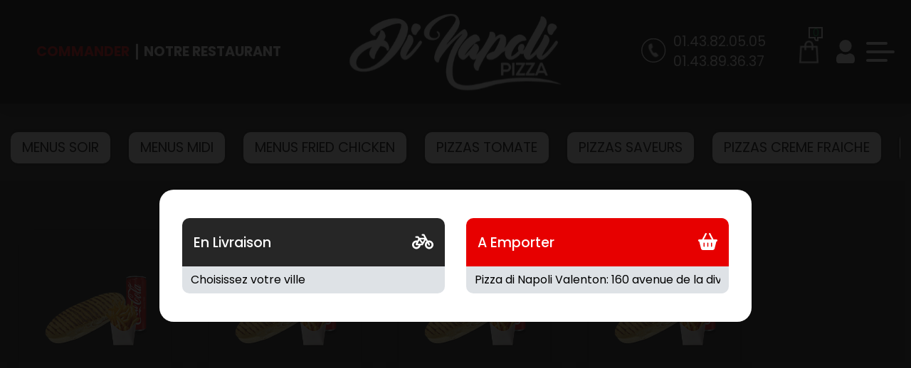

--- FILE ---
content_type: text/html; charset=UTF-8
request_url: https://www.di-napolipizza.fr/paninis-villeneuve-st-georges
body_size: 10375
content:


<!DOCTYPE html>
<html lang="en">
<head>

<meta name="google-site-verification" content="lRVFGeXEOSAF2wgLtY9sn3QTHsleK_eIEWfq7kPOp98" />

<meta name="msvalidate.01" content="7932708C9ECC1D83880FDE10882D867E" />
<meta charset="UTF-8" />
<meta http-equiv="X-UA-Compatible" content="IE=edge" />
<meta name="viewport" content="width=device-width, initial-scale=1.0" />

<meta name="title" content="
Villeneuve st georges, Pizza di Napoli Valenton livre des paninis &agrave; Villeneuve st georges ">
<meta name="description" content="
Pizza di Napoli Valenton, des pizza paninis en livraison.Savourez vos envies. Livraison Pizza &agrave; Villeneuve st georges. Site web r&eacute;alis&eacute; par Des-click. 
">

<meta name="keywords" content="
Villeneuve st georges, Pizza di Napoli Valenton, Livraison Pizza, Livraison Pizza, Commander  Pizza Halal, commander pizza, pizza livr&eacute;e, pizza &agrave; domicile, pizza a domicile, pizza Villeneuve st georges, livraison paninis, livraison paninis, commander paninis, commander paninis, paninis livr&eacute;e, paninis &agrave; domicile, paninis a domicile, paninis Villeneuve st georges, livraison des  pizzas  Halal &agrave; Villeneuve st georges, pizza, pizzeria, livraison, domicile, rapide, vente, emporter, pizzas,
">

<title>
Villeneuve st georges, Pizza di Napoli Valenton livre des paninis &agrave; Villeneuve st georges</title>
     <!-- debut appel head --><!-- debut appel head -->
    <meta charset="UTF-8" />
    <meta http-equiv="X-UA-Compatible" content="IE=edge" />
    <meta name="viewport" content="width=device-width, initial-scale=1.0" />
    <meta name="theme-color" content="#2d4355" />
    <link rel="icon" href="img/favicon.ico" />
    <title>Pizza di Napoli Valenton</title>

    <!-- bootstrap 5.1 css link start -->
    <link rel="stylesheet" href="css/bootstrap.min.css" />
    <!-- bootstrap 5.1 css link end -->
    <!-- scrollAnimation (Aos Library) css link start   -->
    <link rel="stylesheet" href="css/aos.css" />
    <!-- scrollAnimation (Aos Library) css link end   -->
    <!-- common animation css library animate.css link start  -->
    <link
      rel="stylesheet"
      href="https://cdnjs.cloudflare.com/ajax/libs/animate.css/4.1.1/animate.min.css"
    />
    <!-- common animation css library animate.css link end  -->

    <!-- owl carousel css file link start  -->
    <link rel="stylesheet" href="css/owl.carousel.min.css" />
    <link rel="stylesheet" href="css/owl.theme.default.min.css" />
    <!-- owl carousel css file link end  -->
    <!-- font awesome link css start  -->
    <link rel="stylesheet" href="css/all.min.css" />
    <!-- font awesome link css end  -->
    <!-- Link Swiper's CSS -->
    <link
      rel="stylesheet"
      href="https://cdn.jsdelivr.net/npm/swiper@11/swiper-bundle.min.css"
    />
    <!-- custom css link start -->
    <link rel="stylesheet" href="css/style.css" />
    <!-- custom css link end -->

    <link
      rel="stylesheet"
      href="https://cdn.jsdelivr.net/npm/bootstrap@4.0.0/dist/css/bootstrap.min.css"
      integrity="sha384-Gn5384xqQ1aoWXA+058RXPxPg6fy4IWvTNh0E263XmFcJlSAwiGgFAW/dAiS6JXm"
      crossorigin="anonymous"
    />
    <script
      src="https://code.jquery.com/jquery-3.2.1.slim.min.js"
      integrity="sha384-KJ3o2DKtIkvYIK3UENzmM7KCkRr/rE9/Qpg6aAZGJwFDMVNA/GpGFF93hXpG5KkN"
      crossorigin="anonymous"
    ></script>
    <script
      src="https://cdn.jsdelivr.net/npm/bootstrap@4.0.0/dist/js/bootstrap.min.js"
      integrity="sha384-JZR6Spejh4U02d8jOt6vLEHfe/JQGiRRSQQxSfFWpi1MquVdAyjUar5+76PVCmYl"
      crossorigin="anonymous"
    ></script>

    <!-- fin appel head --><!-- fin appel head -->
    <script src="01_includes/01_files/functions.js"></script>


<script>
  function clickpanier()
  {
    if ($("#cartDrawer").hasClass("activeDrawer")) {
       $("#cartDrawer").removeClass("activeDrawer");
      } else {
      $("#cartDrawer").addClass("activeDrawer");
    }

  }
  function clickbonjour()
  {
	   if ($("#cartDrawer2").hasClass("activeDrawer")) {
       $("#cartDrawer2").removeClass("activeDrawer");
      } else {
      $("#cartDrawer2").addClass("activeDrawer");
    }

  }
  </script>

</head>

<body>

<!-- debut header start -->

    <!-- main container  start  -->
    <div class="mainWrapper">
      <!-- side bar  start  -->        
      <!-- side bar  start  -->
      <div id="sideBar" class="sideBarContainer">

        <div class="logoBar">
          <div class="sideBarLogo">
            <a onclick='window.location.href="index.php";'>
              <img src="img/logo.svg" alt="" />
            </a>
          </div>
          <button id="closeSideBar" class="btn closeBtn">
            <img src="img/crossIcon.svg" alt="" />
          </button>
        </div>
       
        <div class="logoutButtonContainer">


        </div>

        <div class="mobileCommandBtn">
          <ul>
            <li>
              <a onclick='window.location.href="pizzas_tomate.php";'> Commander </a>
            </li>
            <li>
              <a onclick='window.location.href="notre_restaurant.php";'> Notre Restaurant </a>
            </li>
          </ul>
        </div>


        <div class="menuList">
          <ul class="menuItems">
            <li>
              <a onclick='window.location.href="index.php";'>
                <span>
                  <img src="img/homeIcon.svg" alt="" />
                </span>
                Accueil
              </a>
            </li>

            <li>
              <a onclick='window.location.href="allergene.php";'>
                <span>
                  <img src="img/radioactive.svg" alt="" />
                </span>
                Allergènes
              </a>
            </li>


            <li>
              <a onclick='window.location.href="charte_qualite.php";'>
                <span>
                  <img src="img/chartpaper.svg" alt="" />
                </span>
                Charte Qualité
              </a>
            </li>

              <li>
              <a onclick='window.location.href="cgv.php";'>
                <span>
                  <img src="img/copy-Filled.svg" alt="" />
                </span>
                C.G.V
              </a>
            </li>

            <li>
              <a onclick='window.location.href="contact.php";'>
                <span>
                  <img src="img/person-lines-fill.svg" alt="" />
                </span>
                Contact
              </a>
            </li>

            <li>
              <a onclick='window.location.href="mentions-legales.php";'>
                <span>
                  <img src="img/info-circle-Filled.svg" alt="" />
                </span>
                Mentions Légales
              </a>
            </li>

            <li>
              <a onclick='window.location.href="mobile.php";'>
                <span>
                  <img src="img/phone.svg" alt="" />
                </span>
                Mobile
              </a>
            </li>

            <li>
              <a onclick='window.location.href="fidelites.php";'>
                <span>
                  <img src="img/heart-Bold.svg" alt="" />
                </span>
                Programme De Fidélité
              </a>
            </li>

            <li>
              <a onclick='window.location.href="votre-appreciation.php";'>
                <span>
                  <img src="img/starIcon.svg" alt="" />
                </span>
                Avis
              </a>
            </li>

              <li>
              <a onclick='window.location.href="votre-compte.php";'>
                <span>
                  <img src="img/user-Filled.svg" alt="" />
                </span>
               Mon Compte
              </a>
            </li>
 
            <li>
              <a onclick='window.location.href="notre_restaurant.php";'>
                <span>
                  <img src="img/map-marker-Filled.svg" alt="" />
                </span>
                Notre Restaurant
              </a>
            </li>
            <li>

            <li>
              <a onclick='window.location.href="zones-de-livraison.php";'>
                <span>
                  <img src="img/compass-Filled.svg" alt="" />
                </span>
                Zones de Livraison
              </a>
            </li>
          </ul>
        </div>
      </div>
      <!-- side bar end  --><!-- side bar end  -->

      <div id="mainContentBox" class="mainContentContainer">
        <header class="headerContainer">
          <nav class="mainNav">
            <div class="container-fluid">
              <div class="navRow">
                <div class="centerNavLink">
                  <ul>
                    <!-- debut la carte --><li>
					  <a  onclick="window.location.href='menus_soir-villeneuve-st-georges';" class="glow"> Commander </a>
					  </li><!-- fin la carte -->

                    <li>
                      <a onclick='window.location.href = "notre_restaurant.php";'>
                        Notre Restaurant
                      </a>
                    </li>
                  </ul>
                </div>
                <div class="brandContainer">
                  <a href="index.php">
                    <img src="img/logo.svg" class="logoImg" alt="" />
                  </a>
                </div>
                <div class="rightNavItems">
                  <a class="navTel" href="tel:01.43.82.05.05 <br> 01.43.89.36.37">
                    <span>
                      <img src="img/phoneIcon.svg" alt="" />
                    </span>
                    <tel>01.43.82.05.05 <br> 01.43.89.36.37</tel>
                  </a>
                  <ul class="navSideIcons">
                    <!--debut cart opener-->
                      <li>

                      <button id="cartOpener" class="btn cartBtn" onclick="clickpanier();">
                        <span class="cartCounterIcon">
                           
                        <div id="numberproduct">
                                                                        <span class="cartCounter">0</span>
                                                                    </div>
                          <svg
                            viewBox="0 0 20.921 20.921"
                            xmlns="http://www.w3.org/2000/svg"
                          >
                            <path
                              transform="translate(-2 -2)"
                              d="M2,18.737V2H22.921V18.737H16.645v4.184H14.553a4.184,4.184,0,0,1-4.184-4.184Zm10.461-2.092v2.092a2.092,2.092,0,0,0,2.092,2.092V16.645h6.276V4.092H4.092V16.645Z"
                              fill="#fa0043"
                              fill-rule="evenodd"
                              data-name="Path 314"
                            />
                          </svg>
                        </span>
                        <span class="cartIcon">
                          <img src="img/cart-icon.svg" alt=""/>
                        </span>
                      </button>
                    </li>
  <!--fin cart opener-->

                    <!-- debut se connecter -->
                  <li>
                      <a onclick="window.location.href='votre-compte.php'" class="userIcon2">
                        <svg
                          viewBox="0 0 46.073 58.367"
                          xmlns="http://www.w3.org/2000/svg"
                        >
                          <path
                            transform="translate(-687.5 -2699.5)"
                            d="m695.18 2714.9a15.359 15.359 0 1 1 15.359 15.359 15.377 15.377 0 0 1-15.359-15.359zm28.005 18.649a7.062 7.062 0 0 0-5.13 0.67 15.5 15.5 0 0 1-15.033 0 7.107 7.107 0 0 0-5.13-0.67 13.851 13.851 0 0 0-10.392 13.5v3.1a10.86 10.86 0 0 0 1.514 5.547 4.6 4.6 0 0 0 3.947 2.2h35.15a4.585 4.585 0 0 0 3.947-2.205 10.843 10.843 0 0 0 1.514-5.544v-3.1a13.845 13.845 0 0 0-10.386-13.498z"
                            fill="#2d4355"
                          />
                        </svg>
                      </a>

                    </li> 
                    	   <!-- fin se connecter -->

                    <li>
                      <div class="hamBurgerIcon">
                        <button id="menuBtn" class="btn HumBurgerBtn">
                          <span> </span>
                          <span></span>
                          <span></span>
                        </button>
                      </div>
                    </li>
                  </ul>
                </div>
              </div>
            </div>
          </nav>

          <!-- cart drawer start  --> 
   <!--cart drawer start -->
          <div id="cartDrawer" class="cartDrawerContainer">


            <div class="cartTitleAndCloseBtn">
              <h3>Mon Panier</h3>
              <button id="closeCartDarwer" class="btn closeBtn">
                <img src="img/crossIcon.svg" alt="" />
              </button>
            </div>
  <div id="Cart" style="display: block;">
          
                                  <div class="drawerInnerContainer">
                                     <div class="cartItemsContainer">
                                        <center>  Panier Vide !</center>
                                  </div> </div>
                

</div>




          </div>
<!--cart drawer end-->
   
<!-- cart drawer end  -->  


  <div id="cartDrawer2" class="cartDrawerContainer" style="width: 288px !important;height:160px; position: fixed; top:80px;">

          
   <h4 style="font-weight: 600; text-transform: none;line-height:2;font-size: 1.2rem; text-align: center;margin-top: 0;margin-bottom: 0.5rem;">Bonjour  </h4>
         

  <div id="Cart" style="display: block;">

 <h3  onclick='window.location.href = "votre-compte.php";' style="font-size: 1.1rem;text-align: left;margin-left:15px; display: flex; align-items: center;font-weight:400;cursor: pointer;">
  <img src="./img/information.png" style="width:25px;margin-right: 7px;vertical-align: middle; padding: 0;margin: 0;box-sizing: border-box;overflow-clip-margin: content-box;overflow: clip;"> Mes informations</h3>

 <br><a href="votre-compte.php?logout=logout"><h3 style="font-size: 1.1rem;text-align: left;margin-left:15px; display: flex; align-items: center;font-weight:400;cursor: pointer;"><img src="./img/logout-icon.png" style="width:25px;margin-right: 7px;vertical-align: middle; padding: 0;margin: 0;box-sizing: border-box;overflow-clip-margin: content-box;overflow: clip;"/> Se déconnecter</h3></a>
  
                              <div class="drawerInnerContainer">
                                <div class="cartItemsContainer">
                                
                              </div> </div>
    

</div>


          </div>
</header>
<div class="linkPageContainer">




<!-- fin header start -->          <span id="zoneRechargement"></span>

          <span id="zonePage">
		  
         
          <div class="menuListeBtns">
            <div class="container-fluid">
              <div class="modelInerBox">
                <div class="btnSliders owl-carousel owl-theme">
   				                  <!-- menu buttons list start -->
							   
									
															   
															   <div class="btnItem "  >
																		  <a href="menus_soir-villeneuve-st-georges"  
																		  title="livraison menus_soir "
																		  alt="livraison menus_soir ">MENUS SOIR</a>
																		</div>
																		
																		
															   
															   <div class="btnItem "  >
																		  <a href="menus_midi-villeneuve-st-georges"  
																		  title="livraison menus_midi "
																		  alt="livraison menus_midi ">MENUS MIDI</a>
																		</div>
																		
														
							                                 <div class="btnItem "  >
										                        <a href="menus_fried_chicken-villeneuve-st-georges"  
										                        title="livraison menus_fried_chicken "
										                        alt="livraison menus_fried_chicken ">MENUS FRIED CHICKEN</a>
										                     </div>
										 
													
															   
															   <div class="btnItem "  >
																		  <a href="pizzas_tomate-villeneuve-st-georges"  
																		  title="livraison pizzas_tomate "
																		  alt="livraison pizzas_tomate ">PIZZAS TOMATE</a>
																		</div>
																		
																		
															   
															   <div class="btnItem "  >
																		  <a href="pizzas_saveurs-villeneuve-st-georges"  
																		  title="livraison pizzas_saveurs "
																		  alt="livraison pizzas_saveurs ">PIZZAS SAVEURS</a>
																		</div>
																		
																		
															   
															   <div class="btnItem "  >
																		  <a href="pizzas_creme_fraiche-villeneuve-st-georges"  
																		  title="livraison pizzas_creme_fraiche "
																		  alt="livraison pizzas_creme_fraiche ">PIZZAS CREME FRAICHE</a>
																		</div>
																		
																		
							   
							   <div class="btnItem "  >
										  <a href="sandwichs-villeneuve-st-georges"  
										  title="livraison sandwichs "
										  alt="livraison sandwichs ">SANDWICHS</a>
										 </div>
										 
									
									
							   
							   <div class="btnItem "  >
										  <a href="tacos_bowl-villeneuve-st-georges"  
										  title="livraison tacos_bowl "
										  alt="livraison tacos_bowl ">TACOS BOWL</a>
										 </div>
										 
									
									
							   
							   <div class="btnItem "  >
										  <a href="tacos_classique-villeneuve-st-georges"  
										  title="livraison tacos "
										  alt="livraison tacos ">TACOS</a>
										 </div>
										 
									
									
							   
							   <div class="btnItem "  >
										  <a href="zap_dwichs-villeneuve-st-georges"  
										  title="livraison zap_dwichs "
										  alt="livraison zap_dwichs ">ZAP DWICHS</a>
										 </div>
										 
									
									
							   
							   <div class="btnItem "  >
										  <a href="burgers-villeneuve-st-georges"  
										  title="livraison burgers "
										  alt="livraison burgers ">BURGERS</a>
										 </div>
										 
									
									
							   
							   <div class="btnItem "  >
										  <a href="naans-villeneuve-st-georges"  
										  title="livraison naans "
										  alt="livraison naans ">NAANS</a>
										 </div>
										 
									
									
							   
							   <div class="btnItem  activeMenuItem "  >
										  <a href="paninis-villeneuve-st-georges"  
										  title="livraison paninis "
										  alt="livraison paninis ">PANINIS</a>
										 </div>
										 
									
									
							   
							   <div class="btnItem "  >
										  <a href="escalopes_de_dinde-villeneuve-st-georges"  
										  title="livraison escalopes_de_dinde "
										  alt="livraison escalopes_de_dinde ">ESCALOPES DE DINDE</a>
										 </div>
										 
									
									
							   
							   <div class="btnItem "  >
										  <a href="bruschettas-villeneuve-st-georges"  
										  title="livraison bruschettas "
										  alt="livraison bruschettas ">BRUSCHETTAS</a>
										 </div>
										 
									
									
							   
							   <div class="btnItem "  >
										  <a href="pates-villeneuve-st-georges"  
										  title="livraison pates "
										  alt="livraison pates ">PATES</a>
										 </div>
										 
									
									
							   
							   <div class="btnItem "  >
										  <a href="gratins-villeneuve-st-georges"  
										  title="livraison gratins "
										  alt="livraison gratins ">GRATINS</a>
										 </div>
										 
									
									
							   
							   <div class="btnItem "  >
										  <a href="tex_mex-villeneuve-st-georges"  
										  title="livraison tex_mex "
										  alt="livraison tex_mex ">TEX MEX</a>
										 </div>
										 
									
									
							   
							   <div class="btnItem "  >
										  <a href="fried_chicken-villeneuve-st-georges"  
										  title="livraison fried_chicken "
										  alt="livraison fried_chicken ">FRIED CHICKEN</a>
										 </div>
										 
									
									
							   
							   <div class="btnItem "  >
										  <a href="salades-villeneuve-st-georges"  
										  title="livraison salades "
										  alt="livraison salades ">SALADES</a>
										 </div>
										 
									
									
							   
							   <div class="btnItem "  >
										  <a href="desserts-villeneuve-st-georges"  
										  title="livraison desserts "
										  alt="livraison desserts ">DESSERTS</a>
										 </div>
										 
									
									
							   
							   <div class="btnItem "  >
										  <a href="glaces-villeneuve-st-georges"  
										  title="livraison glaces "
										  alt="livraison glaces ">GLACES</a>
										 </div>
										 
									
									
							   
							   <div class="btnItem "  >
										  <a href="boissons-villeneuve-st-georges"  
										  title="livraison boissons "
										  alt="livraison boissons ">BOISSONS</a>
										 </div>
										 
									
									<!-- menu buttons list end   -->
                </div>
              </div>
            </div>
          </div>

          <div class="prodBoxAndOffersContainer">
            <div class="container-fluid">
              <div class="row">
                <div class="col-lg-10 order-lg-0 order-1">
                  <div
                    class="row"
                    data-aos="fade-up"
                    data-aos-easing="linear"
                    data-aos-duration="1000"
                  >
                  <script>

function affiche_taille(idtaille,idproduit,idfamille,scale)
{
document.getElementById("id_taille"+idproduit).value=idtaille;

var prixtailleoriginal=document.getElementById("prixtailleoriginal"+idproduit+"_"+idtaille).value;  
var prixtaille=document.getElementById("prixtaille"+idproduit+"_"+idtaille).value;  
var nbraccomp=document.getElementById("nbr_accomp"+idproduit+"_"+idtaille).value;  
	

var htmlfinal="";

if(prixtailleoriginal!='')
{
 htmlfinal+="<strike>"+prixtailleoriginal+"  </strike>";	
}

var pointfidel=document.getElementById("ptsfidtaille"+idproduit+"_"+idtaille).value;  


htmlfinal+=prixtaille;

$('#productMainPrice'+idproduit).html(htmlfinal);


$('#productpointfidel_'+idproduit).html(pointfidel+" Point(s)");



}

function affiche_sansaccomp(idtaille,idproduit,idfamille)
{
var nbraccomp=document.getElementById("nbr_accomp"+idproduit+"_"+idtaille).value; 

if (nbraccomp==0) 
{
document.getElementById("btn2_"+idfamille+"_"+idproduit).style.display="block";
document.getElementById("btn_"+idfamille+"_"+idproduit).style.display="none";
}
else
{
document.getElementById("btn2_"+idfamille+"_"+idproduit).style.display="none";
document.getElementById("btn_"+idfamille+"_"+idproduit).style.display="block";
}

}



function resize(idproduit,scale)
{
$(".poductSizesSimple ul li").click(function () {    
$(this).addClass("activeSize").siblings().removeClass("activeSize");
});
$("#prodImageContainer"+idproduit+"  img.img-fluid.productBoxImage").css("transform", "scale("+scale+")");

}

function descriaff(id_produit)
{

  if ($("#papersheet"+id_produit).hasClass("opened")) {

     $("#papersheet"+id_produit).stop().removeClass("opened");
    
  } else {

   $("#papersheet"+id_produit).stop().addClass("opened");
    
  }


}

</script>


		<input type="hidden" name="id_famille" value="63">
		<input type="hidden" name="id_produit" value="187">
		
		<div class="col-lg-3 mb-2 mt-2">
          <div class="prodShadowBox categoryBox">	
          	<div id="prodImageContainer187" class="prodImageContainer ">
               <img
               src="produit/815_187.png"
               class="img-fluid "
               id="img187"
               alt=""
                />
            </div>

           <h3 class="prodTitle">4 FROMAGES</h3>
           <p class="prodDetail">
             + Frites 
+ 1 Coca cola offert. 
             
            </p>

         <!--message d'activation sur produit-->
         <p style="color:#74C5BD;"></p>

            
						
					<div class="prodPriceAndAddBtn">
	        <div class="prodPrice">
            <span class="productMainPrice">7.50</span>
            <span>&euro;</span>
        </div>
         <!--produit comme boissons, desserts, glaces, frites, tex mex, gratains-->
        <button class="btn directAddToCart" onclick="javascript:AddToCart('Valider',187, 63,0, 1);" >
            <span class="AddIcon">
              <svg
              viewBox="0 0 153 153"
              xmlns="http://www.w3.org/2000/svg"
              >
              <g
              transform="translate(-403.35 564.65)"
              data-name="Group 107"
              >
              <circle
              transform="translate(403.35 -564.65)"
              cx="76.5"
              cy="76.5"
              r="76.5"
              fill
              data-name="Ellipse 12"
              ></circle>
              <path
              transform="translate(480.66 -535.39) rotate(45)"
              d="M62.88,13.928,44.172,32.636,62.88,51.341A8.157,8.157,0,1,1,51.344,62.877L32.636,44.171,13.928,62.877A8.157,8.157,0,0,1,2.392,51.341L21.1,32.636,2.392,13.928A8.157,8.157,0,1,1,13.929,2.393L32.636,21.1,51.344,2.393A8.157,8.157,0,1,1,62.88,13.928Z"
              fill
              ></path>
              </g>
              </svg>
             </span>
        </button>
			   	
	</div> 
		       </div>
	</div>
	
				<input type="hidden" name="id_famille" value="63">
		<input type="hidden" name="id_produit" value="189">
		
		<div class="col-lg-3 mb-2 mt-2">
          <div class="prodShadowBox categoryBox">	
          	<div id="prodImageContainer189" class="prodImageContainer ">
               <img
               src="produit/815_189.png"
               class="img-fluid "
               id="img189"
               alt=""
                />
            </div>

           <h3 class="prodTitle">POULET</h3>
           <p class="prodDetail">
             + Frites 
+ 1 Coca cola offert. 
             
            </p>

         <!--message d'activation sur produit-->
         <p style="color:#74C5BD;"></p>

            
						
					<div class="prodPriceAndAddBtn">
	        <div class="prodPrice">
            <span class="productMainPrice">7.50</span>
            <span>&euro;</span>
        </div>
         <!--produit comme boissons, desserts, glaces, frites, tex mex, gratains-->
        <button class="btn directAddToCart" onclick="javascript:AddToCart('Valider',189, 63,0, 1);" >
            <span class="AddIcon">
              <svg
              viewBox="0 0 153 153"
              xmlns="http://www.w3.org/2000/svg"
              >
              <g
              transform="translate(-403.35 564.65)"
              data-name="Group 107"
              >
              <circle
              transform="translate(403.35 -564.65)"
              cx="76.5"
              cy="76.5"
              r="76.5"
              fill
              data-name="Ellipse 12"
              ></circle>
              <path
              transform="translate(480.66 -535.39) rotate(45)"
              d="M62.88,13.928,44.172,32.636,62.88,51.341A8.157,8.157,0,1,1,51.344,62.877L32.636,44.171,13.928,62.877A8.157,8.157,0,0,1,2.392,51.341L21.1,32.636,2.392,13.928A8.157,8.157,0,1,1,13.929,2.393L32.636,21.1,51.344,2.393A8.157,8.157,0,1,1,62.88,13.928Z"
              fill
              ></path>
              </g>
              </svg>
             </span>
        </button>
			   	
	</div> 
		       </div>
	</div>
	
				<input type="hidden" name="id_famille" value="63">
		<input type="hidden" name="id_produit" value="190">
		
		<div class="col-lg-3 mb-2 mt-2">
          <div class="prodShadowBox categoryBox">	
          	<div id="prodImageContainer190" class="prodImageContainer ">
               <img
               src="produit/815_190.png"
               class="img-fluid "
               id="img190"
               alt=""
                />
            </div>

           <h3 class="prodTitle">JAMBON</h3>
           <p class="prodDetail">
             + Frites 
+ 1 Coca cola offert. 
             
            </p>

         <!--message d'activation sur produit-->
         <p style="color:#74C5BD;"></p>

            
						
					<div class="prodPriceAndAddBtn">
	        <div class="prodPrice">
            <span class="productMainPrice">7.50</span>
            <span>&euro;</span>
        </div>
         <!--produit comme boissons, desserts, glaces, frites, tex mex, gratains-->
        <button class="btn directAddToCart" onclick="javascript:AddToCart('Valider',190, 63,0, 1);" >
            <span class="AddIcon">
              <svg
              viewBox="0 0 153 153"
              xmlns="http://www.w3.org/2000/svg"
              >
              <g
              transform="translate(-403.35 564.65)"
              data-name="Group 107"
              >
              <circle
              transform="translate(403.35 -564.65)"
              cx="76.5"
              cy="76.5"
              r="76.5"
              fill
              data-name="Ellipse 12"
              ></circle>
              <path
              transform="translate(480.66 -535.39) rotate(45)"
              d="M62.88,13.928,44.172,32.636,62.88,51.341A8.157,8.157,0,1,1,51.344,62.877L32.636,44.171,13.928,62.877A8.157,8.157,0,0,1,2.392,51.341L21.1,32.636,2.392,13.928A8.157,8.157,0,1,1,13.929,2.393L32.636,21.1,51.344,2.393A8.157,8.157,0,1,1,62.88,13.928Z"
              fill
              ></path>
              </g>
              </svg>
             </span>
        </button>
			   	
	</div> 
		       </div>
	</div>
	
				<input type="hidden" name="id_famille" value="63">
		<input type="hidden" name="id_produit" value="191">
		
		<div class="col-lg-3 mb-2 mt-2">
          <div class="prodShadowBox categoryBox">	
          	<div id="prodImageContainer191" class="prodImageContainer ">
               <img
               src="produit/815_191.png"
               class="img-fluid "
               id="img191"
               alt=""
                />
            </div>

           <h3 class="prodTitle">MERGUEZ</h3>
           <p class="prodDetail">
             + Frites 
+ 1 Coca cola offert. 
             
            </p>

         <!--message d'activation sur produit-->
         <p style="color:#74C5BD;"></p>

            
						
					<div class="prodPriceAndAddBtn">
	        <div class="prodPrice">
            <span class="productMainPrice">7.50</span>
            <span>&euro;</span>
        </div>
         <!--produit comme boissons, desserts, glaces, frites, tex mex, gratains-->
        <button class="btn directAddToCart" onclick="javascript:AddToCart('Valider',191, 63,0, 1);" >
            <span class="AddIcon">
              <svg
              viewBox="0 0 153 153"
              xmlns="http://www.w3.org/2000/svg"
              >
              <g
              transform="translate(-403.35 564.65)"
              data-name="Group 107"
              >
              <circle
              transform="translate(403.35 -564.65)"
              cx="76.5"
              cy="76.5"
              r="76.5"
              fill
              data-name="Ellipse 12"
              ></circle>
              <path
              transform="translate(480.66 -535.39) rotate(45)"
              d="M62.88,13.928,44.172,32.636,62.88,51.341A8.157,8.157,0,1,1,51.344,62.877L32.636,44.171,13.928,62.877A8.157,8.157,0,0,1,2.392,51.341L21.1,32.636,2.392,13.928A8.157,8.157,0,1,1,13.929,2.393L32.636,21.1,51.344,2.393A8.157,8.157,0,1,1,62.88,13.928Z"
              fill
              ></path>
              </g>
              </svg>
             </span>
        </button>
			   	
	</div> 
		       </div>
	</div>
	
				<input type="hidden" name="id_famille" value="63">
		<input type="hidden" name="id_produit" value="192">
		
		<div class="col-lg-3 mb-2 mt-2">
          <div class="prodShadowBox categoryBox">	
          	<div id="prodImageContainer192" class="prodImageContainer ">
               <img
               src="produit/815_192.png"
               class="img-fluid "
               id="img192"
               alt=""
                />
            </div>

           <h3 class="prodTitle">THON</h3>
           <p class="prodDetail">
             + Frites 
+ 1 Coca cola offert. 
             
            </p>

         <!--message d'activation sur produit-->
         <p style="color:#74C5BD;"></p>

            
						
					<div class="prodPriceAndAddBtn">
	        <div class="prodPrice">
            <span class="productMainPrice">7.50</span>
            <span>&euro;</span>
        </div>
         <!--produit comme boissons, desserts, glaces, frites, tex mex, gratains-->
        <button class="btn directAddToCart" onclick="javascript:AddToCart('Valider',192, 63,0, 1);" >
            <span class="AddIcon">
              <svg
              viewBox="0 0 153 153"
              xmlns="http://www.w3.org/2000/svg"
              >
              <g
              transform="translate(-403.35 564.65)"
              data-name="Group 107"
              >
              <circle
              transform="translate(403.35 -564.65)"
              cx="76.5"
              cy="76.5"
              r="76.5"
              fill
              data-name="Ellipse 12"
              ></circle>
              <path
              transform="translate(480.66 -535.39) rotate(45)"
              d="M62.88,13.928,44.172,32.636,62.88,51.341A8.157,8.157,0,1,1,51.344,62.877L32.636,44.171,13.928,62.877A8.157,8.157,0,0,1,2.392,51.341L21.1,32.636,2.392,13.928A8.157,8.157,0,1,1,13.929,2.393L32.636,21.1,51.344,2.393A8.157,8.157,0,1,1,62.88,13.928Z"
              fill
              ></path>
              </g>
              </svg>
             </span>
        </button>
			   	
	</div> 
		       </div>
	</div>
	
				<input type="hidden" name="id_famille" value="63">
		<input type="hidden" name="id_produit" value="193">
		
		<div class="col-lg-3 mb-2 mt-2">
          <div class="prodShadowBox categoryBox">	
          	<div id="prodImageContainer193" class="prodImageContainer ">
               <img
               src="produit/815_193.png"
               class="img-fluid "
               id="img193"
               alt=""
                />
            </div>

           <h3 class="prodTitle">VIANDE HACHEE</h3>
           <p class="prodDetail">
             + Frites 
+ 1 Coca cola 33 cl offert. 
             
            </p>

         <!--message d'activation sur produit-->
         <p style="color:#74C5BD;"></p>

            
						
					<div class="prodPriceAndAddBtn">
	        <div class="prodPrice">
            <span class="productMainPrice">7.50</span>
            <span>&euro;</span>
        </div>
         <!--produit comme boissons, desserts, glaces, frites, tex mex, gratains-->
        <button class="btn directAddToCart" onclick="javascript:AddToCart('Valider',193, 63,0, 1);" >
            <span class="AddIcon">
              <svg
              viewBox="0 0 153 153"
              xmlns="http://www.w3.org/2000/svg"
              >
              <g
              transform="translate(-403.35 564.65)"
              data-name="Group 107"
              >
              <circle
              transform="translate(403.35 -564.65)"
              cx="76.5"
              cy="76.5"
              r="76.5"
              fill
              data-name="Ellipse 12"
              ></circle>
              <path
              transform="translate(480.66 -535.39) rotate(45)"
              d="M62.88,13.928,44.172,32.636,62.88,51.341A8.157,8.157,0,1,1,51.344,62.877L32.636,44.171,13.928,62.877A8.157,8.157,0,0,1,2.392,51.341L21.1,32.636,2.392,13.928A8.157,8.157,0,1,1,13.929,2.393L32.636,21.1,51.344,2.393A8.157,8.157,0,1,1,62.88,13.928Z"
              fill
              ></path>
              </g>
              </svg>
             </span>
        </button>
			   	
	</div> 
		       </div>
	</div>
	
		
<script>
/*** � voir ***/
function ignorer(){
$("#zoneRechargement").empty();
$("#zonePage").show();
}

function ShowPopup(x)
{
	document.getElementById("popup").innerHTML=x;
	document.getElementById("popup").style.display="block";
	setTimeout('HidePopup()', 3000);
}
function HidePopup()
{
	document.getElementById("popup").style.display="none";
}
/***********************/

function obligatoireAlert(classHTML,msgAlert){
	var total = 0, aa=true;
    $('.'+classHTML).each(function(i, n) {
		tabnbre=$(this).data("tabnbre");
		if($(this).data("with-check")){
				if($("."+$(this).data("verif-input")+":checked").length){
					
				}else{
				alert(msgAlert[classHTML]);
				$("a[href='"+$(this).data("href")+"']").click();
				aa=false;
				return false;
				}
		}else{
			
			total = parseInt($(this).val(), 10);
			var som=0;
			var inputQte=$('.inputQte'+tabnbre).filter(function() {
				return parseInt($(this).val()) > 0;
			});
			if(inputQte.length>0){
				inputQte.each(function( value ) {
					som+=parseInt($(this).val());
				});
			}
			if(som!=total&&total>0){
				alert(msgAlert[classHTML]);
				$("a[href='"+$(this).data("href")+"']").click();
				aa=false;
				return false;
			}
		}
    });
	return aa;
}
function AddToCart(action,test,test2,test3,test4)
{
	

    var indice=-1;
    var ingredients = Array();
    var composants = Array();
    var sans = Array();
    var sanshidden = Array();
    var nomcomposant = Array();
    var prixcomposant = Array();
	var composants_famil = Array();
	var taille_menu = Array();
	var accompagnement = Array();
	var accomp = {};
	var famille_achat = Array();
	var famille_offert = Array();
	var taille_achat = Array();
	var taille_offert = Array();
	var composants_achat = Array();
	var composants_offre = Array();
  var test_nbr_accomp=0;
	
 $.each($("input[name='accompagnement[]']"), function(){ 

 	accompagnement.push($(this).val());
  var accpagnementtt=$(this).val();

$.each($("input[name='"+accpagnementtt+"accomp[]']"), function(){ 

var accomp_p=$(this).val();


if($("#qtprod"+$(this).val()).val()>0){

			for (i = 0; i < $("#qtprod"+$(this).val()).val(); i++) {


						if(typeof accomp["accomp"+accpagnementtt] === "undefined"){
							accomp["accomp"+accpagnementtt]="";
						}
						accomp["accomp"+accpagnementtt]+=accomp_p+"|";

					
					}
				}else{

				}

			 });	


 });


 $.each($("input[name='sans[]']:not(:checked)"), function(){sans.push($(this).val());});
/**************************************/
  	var test_compo_nbre=0;


            $.each($("input[name='composants_famil[]']"), function(){
          
                 var comp_famil=$(this).val();
            $.each($("input[name='"+$(this).val()+"composants[]']"), function(){

				if($("#qtprod"+$(this).val()).val()>0){

					for (i = 0; i < $("#qtprod"+$(this).val()).val(); i++) { 
						var idcompo=$(this).val();

					composants.push($(this).val());
					composants_famil.push(comp_famil);
					taille_menu.push($("#idtaille"+idcompo).val()); 
					nomcomposant.push($("#"+comp_famil+"nomaccomp"+idcompo).val());
					prixcomposant.push($("#"+comp_famil+"prixaccomp"+idcompo).val()); 
					test_compo_nbre++;
					}
				}else{

				}
			});
	});
 $.each($("input[name='ingredients[]']:checked"), function(){ ingredients.push($(this).val()); });

 $.each($("input[name='famille_achat[]']"), function(){
       
       var familleachat=$(this).val();
    
       var tailleachat=$("#taille_achat"+$(this).val()).val();

         

        $.each($("input[id='composants_achat"+familleachat+"[]']"), function(){
				

				if($("#qtprodacht"+$(this).val()).val()>0){

					for (i = 0; i < $("#qtprodacht"+$(this).val()).val(); i++) {
						composants_achat.push($(this).val());
						famille_achat.push(familleachat);
						taille_achat.push(tailleachat);
					}

				}else{
					
				}
       });
 
 });


 $.each($("input[name='famille_offert[]']"), function(){
       
       var familleoffert=$(this).val();

       var tailleoffert=$("#taille_offert"+$(this).val()).val();
       
        $.each($("input[id='composants_offre"+familleoffert+"[]']"), function(){
				
				if($("#qtprodoffr"+$(this).val()).val()>0){
					for (i = 0; i < $("#qtprodoffr"+$(this).val()).val(); i++) {
						composants_offre.push($(this).val());
						famille_offert.push(familleoffert);
						taille_offert.push(tailleoffert);
					}
				}else{
					
				}
       });
  });


	
$.get("func.php", {

		action: action,
		id_produit_var: test,
		famille_var: test2,
		taille_var: test3,
		quant_var: test4,
		ingredients: ingredients,
		id_taille: taille_menu,
        composants: composants,
		sans: sans,
		sanshidden: sanshidden,
		composants_famil: composants_famil,
		nomcomposant: nomcomposant,
		prixcomposant: prixcomposant,
		accompagnement: accompagnement,
		accomp: accomp,
		famille_achat: famille_achat,
		famille_offert: famille_offert,
		taille_achat: taille_achat,
		taille_offert: taille_offert,
		composants_achat: composants_achat,
		composants_offre: composants_offre,
		indice: indice
      }, function(response){


  setTimeout(function () {
   
       getnumberproduct();
        $("#Cart").html(response);
        ignorer();


      }, 1500);

      });
	
}



function Adddetalil(f,p,t,q)
{



	var test=f;
    var test2=p;
	var test3=t;
	if(t>0) 
	test3 = t;
   var test4=q;

$.ajax({
type: "GET",
url: "ajout.php?id_famille="+test+"&id_produit="+test2+"&id_taille="+test3+"&qte="+test4,
dataType : "html",
error:function(msg, string){
alert( "Error !: " + string );
},
success:function(data){
$("#zonePage").hide();
$("#zoneRechargement").html(data);
var target = $("#zoneRechargement");
$('html,body').animate({scrollTop:target.offset().top-150}, 1000);

}
});
//}

}

</script>

                </div>
                </div>

                <div class="col-lg-2 order-lg-1 order-0">
                                  </div>

              </div>
            </div>
          </div>

</span>

    </div>

<script type="text/javascript">

function comd_ligne() {



  



  var comdfooter = document.getElementById("comdfooter");







            if (comdfooter.style.display == "") {



        



              comdfooter.style.display = "none";



            } 



      else {



                comdfooter.style.display = "";



            }



}







</script>
      <!-- footer start  -->
          <footer class="footer">
            <div class="footerDetailArea">
              <div class="container-fluid">
                <div class="row">
                  <div class="col-lg-4">
                    <div class="ftTxtContainer">
                      <h2>ADRESSE:</h2>
                      <p>
                        <adress>160 avenue de la division leclerc<br>94460 valenton</adress>
                      </p>
                    </div>
                  </div>
                  <div class="col-lg-4">
                    <div class="ftTxtContainer">
                      <h2>HORAIRES D&apos;OUVERTURE:</h2>
                      <p>
                        <horaire><p>Ouvert 7/7 <br>De 11h00 à 14h30 et de 18h00 à 22h30<br>
le week-end à 23h00</p></horaire>
                      </p>
                    </div>
                  </div>
                  <div class="col-lg-4">
                    <div class="ftTxtContainer">
                      <h2>SUIVEZ- NOUS</h2>
                      <div class="storeIcons">
                        <a href="https://www.instagram.com/dinapoli_pizza_94/" target='_blanc'>
                          <img src="img/insta-icon.png" alt="" />
                        </a>
                        <a href="https://www.facebook.com/PizzadiNapoliValenton" target='_blanc'>
                          <img src="img/facebook-icon.png" alt="" />
                        </a>
                        <a href="#">
                          <img
                            class="x-twitter-icon"
                            src="img/x-twitter-brands-solid.png"
                            alt=""
                          />
                        </a>
                        <a href="#">
                          <img
                            class="youtube-icon"
                            src="img/youtube-brands-solid.png"
                            alt=""
                          />
                        </a>
                      </div>
                    </div>
                  </div>
                </div>
              </div>

               <div class="footer-mid-container">
                <div class="bottomRowItemsList">
                  <div class="leftBtmRowItm">
                    <span> APPLICATION</span>
                  </div>

                  <div class="centerBtmRowItem">
                    <!--<p>
                      Inscrivez-vous a <br />
                      notre newsletter!
                    </p>-->
					
                    <div class="social-icons">
                      <a href="mobile.php"><img src="./img/playstore-img.png" alt="" /></a
                      ><a href="mobile.php"><img src="./img/appstore-img.png" alt="" /></a>
                    </div>
                  </div>
                  <!--<div class="rightBtmRowItm">
                    <form action="">
                      <input type="email" placeholder="Votre adresse e-mail" />
                      <input type="submit" value="VALIDER" />
                    </form>
                  </div>-->
                </div>
              </div> 
            </div>

            <div class="ftBotttomRow">
               <p>2025 - <a href="index.php"> Pizza di Napoli Valenton </a> - Cr&eacute;ation site web par <a  href="https://www.des-click.com/" target="_blanc" style="text-decoration: none !important;">Des-click</a> - <button  href="#comdfooter" onclick="comd_ligne()" ><strong style="font-weight: 600;">Commander en ligne</strong></button> </p>

            </div>


<div class="footertinyLinks" id="comdfooter" style="display:none; background-color: rgb(20 20 20);">



<center> 



     


          <a href="livraison-pizza-villeneuve-st-georges" style="text-decoration:none;font-size: 10px; font-family: Verdana; font-weight: normal;color:#fff">commander Pizza &agrave; Villeneuve-St-Georges |</a>



         


          <a href="livraison-pizza-crosne" style="text-decoration:none;font-size: 10px; font-family: Verdana; font-weight: normal;color:#fff">commander Pizza &agrave; Crosne |</a>



         


          <a href="livraison-pizza-valenton" style="text-decoration:none;font-size: 10px; font-family: Verdana; font-weight: normal;color:#fff">commander Pizza &agrave; Valenton |</a>



         


          <a href="livraison-pizza-villeneuve-le-roi" style="text-decoration:none;font-size: 10px; font-family: Verdana; font-weight: normal;color:#fff">commander Pizza &agrave; Villeneuve-le-Roi |</a>



         


          <a href="livraison-pizza-limeil-breuvanne" style="text-decoration:none;font-size: 10px; font-family: Verdana; font-weight: normal;color:#fff">commander Pizza &agrave; Limeil-Breuvanne |</a>



         


          <a href="livraison-pizza-boissy-saint-leger" style="text-decoration:none;font-size: 10px; font-family: Verdana; font-weight: normal;color:#fff">commander Pizza &agrave; Boissy-Saint-Leger |</a>



         


          <a href="livraison-pizza-mongron" style="text-decoration:none;font-size: 10px; font-family: Verdana; font-weight: normal;color:#fff">commander Pizza &agrave; Mongron |</a>



         


          <a href="livraison-pizza-ablon-sur-seine" style="text-decoration:none;font-size: 10px; font-family: Verdana; font-weight: normal;color:#fff">commander Pizza &agrave; Ablon-sur-Seine |</a>



         


          <a href="livraison-pizza-vigneux-sur-seine" style="text-decoration:none;font-size: 10px; font-family: Verdana; font-weight: normal;color:#fff">commander Pizza &agrave; Vigneux-sur-Seine |</a>



         


            </center><br><center>



        


          <a href="restaurant-pizza-villeneuve-st-georges" style="text-decoration:none;font-size: 10px; font-family: Verdana; font-weight: normal;color:#fff">Pizza Villeneuve-St-Georges | </a>



         


          <a href="restaurant-pizza-crosne" style="text-decoration:none;font-size: 10px; font-family: Verdana; font-weight: normal;color:#fff">Pizza Crosne | </a>



         


          <a href="restaurant-pizza-valenton" style="text-decoration:none;font-size: 10px; font-family: Verdana; font-weight: normal;color:#fff">Pizza Valenton | </a>



         


          <a href="restaurant-pizza-villeneuve-le-roi" style="text-decoration:none;font-size: 10px; font-family: Verdana; font-weight: normal;color:#fff">Pizza Villeneuve-le-Roi | </a>



         


          <a href="restaurant-pizza-limeil-breuvanne" style="text-decoration:none;font-size: 10px; font-family: Verdana; font-weight: normal;color:#fff">Pizza Limeil-Breuvanne | </a>



         


          <a href="restaurant-pizza-boissy-saint-leger" style="text-decoration:none;font-size: 10px; font-family: Verdana; font-weight: normal;color:#fff">Pizza Boissy-Saint-Leger | </a>



         


          <a href="restaurant-pizza-mongron" style="text-decoration:none;font-size: 10px; font-family: Verdana; font-weight: normal;color:#fff">Pizza Mongron | </a>



         


          <a href="restaurant-pizza-ablon-sur-seine" style="text-decoration:none;font-size: 10px; font-family: Verdana; font-weight: normal;color:#fff">Pizza Ablon-sur-Seine | </a>



         


          <a href="restaurant-pizza-vigneux-sur-seine" style="text-decoration:none;font-size: 10px; font-family: Verdana; font-weight: normal;color:#fff">Pizza Vigneux-sur-Seine | </a>



         


     



      </center><br><center>



     



     


          <a href="restaurant-livraison-pizza-villeneuve-st-georges" style="text-decoration:none;font-size: 10px; font-family: Verdana; font-weight: normal;color:#fff">Livraison Pizza Villeneuve-St-Georges | </a>



         


          <a href="restaurant-livraison-pizza-crosne" style="text-decoration:none;font-size: 10px; font-family: Verdana; font-weight: normal;color:#fff">Livraison Pizza Crosne | </a>



         


          <a href="restaurant-livraison-pizza-valenton" style="text-decoration:none;font-size: 10px; font-family: Verdana; font-weight: normal;color:#fff">Livraison Pizza Valenton | </a>



         


          <a href="restaurant-livraison-pizza-villeneuve-le-roi" style="text-decoration:none;font-size: 10px; font-family: Verdana; font-weight: normal;color:#fff">Livraison Pizza Villeneuve-le-Roi | </a>



         


          <a href="restaurant-livraison-pizza-limeil-breuvanne" style="text-decoration:none;font-size: 10px; font-family: Verdana; font-weight: normal;color:#fff">Livraison Pizza Limeil-Breuvanne | </a>



         


          <a href="restaurant-livraison-pizza-boissy-saint-leger" style="text-decoration:none;font-size: 10px; font-family: Verdana; font-weight: normal;color:#fff">Livraison Pizza Boissy-Saint-Leger | </a>



         


          <a href="restaurant-livraison-pizza-mongron" style="text-decoration:none;font-size: 10px; font-family: Verdana; font-weight: normal;color:#fff">Livraison Pizza Mongron | </a>



         


          <a href="restaurant-livraison-pizza-ablon-sur-seine" style="text-decoration:none;font-size: 10px; font-family: Verdana; font-weight: normal;color:#fff">Livraison Pizza Ablon-sur-Seine | </a>



         


          <a href="restaurant-livraison-pizza-vigneux-sur-seine" style="text-decoration:none;font-size: 10px; font-family: Verdana; font-weight: normal;color:#fff">Livraison Pizza Vigneux-sur-Seine | </a>



         


    </center>



</div>	
          </footer>
          <!-- footer end  -->
        </div>
    </div>

  <script type="text/javascript"> 
function getformulaire() {
  
/***en livraison****/
if((document.livraison_form1.livraison_mode.value=="Type de commande: En Livraison") && (document.livraison_form1.choix_ville.value=="0"))
{
 alert("Veuillez choisir votre ville SVP");
 return false;
 }
 else {
 
 document.livraison_form1.submit();
  return true;
 }
}

function getformulaire1() {  
document.livraison_form2.submit();
return true;
}  
function getformulaire2() {  
document.livraison_form3.submit();
return true;
}  
</script>

  <!-- hero area start  -->
        <div class="popupForDelAndPic mouseHoverFormContainer">
          <div class="popupItemsContainer">

            <div class="innerPopupBox">
              <div class="row">
                                       <div class="col-lg-6 mt-2 mb-2">
                  <div class="deliverySelector">
                    <div class="popupHeadingIcon">

                       <h5><a href="#"> En Livraison </a></h5>
                      <span><i class="fa-solid fa-bicycle"></i></span>
                 
                    </div>
                    <form name="livraison_form1" method="post" action=""> 
                    <input type="hidden" name="livraison_mode" value="Type de commande: En Livraison">
                    <div class="optionsContainer">
                      <select class="form-control" name="choix_ville" onChange="return getformulaire()">
                        <option value='0'>Choisissez votre ville</option>
                          
                         <option value='9'  
                          >Ablon-sur-Seine 94480</option>
                            
                          
                         <option value='7'  
                          >Boissy-Saint-Leger 94470</option>
                            
                          
                         <option value='2'  
                          >Crosne 91560</option>
                            
                          
                         <option value='6'  
                          >Limeil-Brevannes 94450</option>
                            
                          
                         <option value='8'  
                          >Montgeron  91230</option>
                            
                          
                         <option value='3'  
                          >Valenton 94460 </option>
                            
                          
                         <option value='10'  
                          >Vigneux-sur-Seine 91270</option>
                            
                          
                         <option value='4'  
                          >Villeneuve-le-Roi 94290</option>
                            
                          
                         <option value='1'  
                          >Villeneuve-Saint-Georges 94078</option>
                            
                          
                         <option value='11'  
                          >yerres 91330</option>
                            
                                             </select>
                    </div>
                  </form>

                  </div>
                </div>
                           
                <div class="col-lg-6 mt-2 mb-2" onClick="return getformulaire1()">
                  <div class="takeAwayContainer">
                <form name="livraison_form2" method="post" action="">  
                <input type="hidden" name="livraison_mode" value="Type de commande: A Emporter">
                    <div class="popupHeadingIcon">
        
                      <h5><a href="#"> A Emporter </a></h5>
                      <span><i class="fa-solid fa-basket-shopping"></i></span>
     
                    </div>
                
                    <div class="optionsContainer" onClick="return getformulaire1()">
                                          <select name="adresseresto" class="form-control">
                        <option value="1">
                          Pizza di Napoli Valenton: 160 avenue de la division leclerc 94460 valenton                        </option>
                      </select>
                    </div>
                  </form>
                  </div>
                </div>

                                     </div>
          </div>
          </div>
        </div>




 

<script>
function quantities(x,y,z)
{
  var test=x;
    var test2=y;
  var test3=z;
$.get("plusmoin.php", {
    index: test,
    mod_qte: test2,
    checkout: test3
      }, function(response){

     setTimeout(function () {
        getnumberproduct();
        $("#Cart").html(response);
      
      }, 1000);
      });
}
function quantitiesoffre(x,y,z)
{
  var test=x;
    var test2=y;
  var test3=z;
$.get("plusmoin.php", {
    indexoffre: test,
    mod_qteoffre: test2,
    checkout: test3
      },
     function(response){

        setTimeout(function () {
        getnumberproduct();
        $("#Cart").html(response);
      }, 1000);
      });
}
function quantitiesch(k,z)
{
     var test=k;
     var test2=z;
   $.get("plusmoinch.php", {
    index: test,
    mod_qte: test2,
     checkout: 1
      }, function(response){

      setTimeout(function () {
        
       
        
        $("#Cartch").html(response);

      quantities(0,0,1);
        
      }, 1000);
   

      });
}

function getnumberproduct()
{
  
$.ajax({
type: "GET",
url: "numberproduct.php",
success:function(data){
 setTimeout(function () {
    $("#numberproduct").html(data);
      }, 300);

}
});


}
</script>
  <!-- debut appel js --><!-- debut appel js -->

    <script src="js/jquery-3.6.0.min.js"></script>

    <script src="js/jquery-ui.min.js"></script>

    <script src="js/jquery.animateNumber.js"></script>

    <script src="js/bootstrap.min.js"></script>

    <script src="js/aos.js"></script>

    <script src="js/owl.carousel.min.js"></script>

    <script src="js/all.min.js"></script>

    <script src="js/main.js"></script>

    <!-- fin appel js --><!-- fin appel js -->


</body>
</html>  

--- FILE ---
content_type: text/css
request_url: https://www.di-napolipizza.fr/css/style.css
body_size: 124627
content:
@import url("https://fonts.googleapis.com/css2?family=Poppins:ital,wght@0,100;0,200;0,300;0,400;0,500;0,600;0,700;0,800;0,900;1,100;1,200;1,300;1,400;1,500;1,600;1,700;1,800;1,900&display=swap");
@import url("https://fonts.googleapis.com/css2?family=Passion+One:wght@400;700;900&display=swap");

/* */
@font-face {
  font-family: "BarlowM";
  src: url(../fonts/Barlow-Medium.ttf);
}

@font-face {
  font-family: "BarlowB";
  src: url(../fonts/Barlow-Bold.ttf);
}

@font-face {
  font-family: "HuntingS";
  src: url(../fonts/Hunting-Season.otf);
}

@font-face {
  font-family: "BoldonseR";
  src: url(../fonts/Boldonse-Regular.ttf);
}

/* */

@font-face {
  font-family: style-script;
  src: url(../fonts/StyleScript-Regular.ttf);
}

@font-face {
  font-family: culottes;
  src: url(../fonts/SansCulottes.ttf);
}

@font-face {
  font-family: bebas neue;
  src: url(../fonts/BebasNeue-Regular.ttf);
}

@font-face {
  font-family: knockOut;
  src: url(../webfonts/Knockout-Light.otf);
}

@font-face {
  font-family: hwt-artz;
  src: url(../webfonts/HWT-Artz.ttf);
}

@font-face {
  font-family: knockOut-Light-Weight;
  src: url(../webfonts/knockout-htf49-liteweight_bigfontsite.com.ttf);
}

@font-face {
  font-family: impact;
  src: url(../fonts/impact.ttf);
}

@font-face {
  font-family: arial-rounded;
  src: url(../fonts/ARLRDBD.TTF);
}

@keyframes pulse {
  0% {
    transform: translateY(20px);
  }

  50% {
    transform: translateY(-10px);
  }

  100% {
    transform: translateY(0px);
  }
}

@keyframes mymove {
  0% {
    top: 200px;
  }

  50% {
    top: 300px;
  }

  100% {
    top: 300px;
  }
}

:root {
  --whiteColor: #ffffff;
  --blackColor: #000000;
  --greyColor: #262626;

  --primaryColor: #e70000;
  --secondryColor: #00aa4d;
  --shadowColor: #017736;
}

* {
  padding: 0;
  margin: 0;
  box-sizing: border-box;
}

::-webkit-scrollbar {
  width: 5px;
}

/* Track */

::-webkit-scrollbar-track {
  background: var(--whiteColor);
}

/* Handle */

::-webkit-scrollbar-thumb {
  background: var(--darkBlue);
}

/* Handle on hover */

::-webkit-scrollbar-thumb:hover {
  background: var(--darkBlue);
}

::-moz-selection {
  /* Code for Firefox */
  color: var(--whiteColor);
  background: var(--primaryColor);
}

::selection {
  color: var(--whiteColor);
  background: var(--primaryColor);
}

html {
  scroll-behavior: smooth;
}

body {
  font-family: "Poppins", sans-serif !important;
  /* background-color: var(--whiteColor); */
  background-color: blackColor !important;
  color: var(--whiteColor);
}

.hideOverFlow {
  overflow: hidden !important;
}

ul {
  list-style: none !important;
}

a {
  text-decoration: none !important;
}

.form-control {
  /* background-color: var(--lightCustomGrey); */
  background: none !important;
  color: var(--whiteColor) !important;
}

input.form-control::placeholder {
  color: #606161 !important;
}

.form-control:hover,
.form-control:focus {
  border-color: transparent !important;
  outline: 0 !important;
  background-color: var(--greyColor) !important;
  box-shadow: 0 0 0 0.12rem var(--whiteColor) !important;
  color: var(--whiteColor);
}

.btn {
  border: none !important;
  outline: none !important;
  box-shadow: none !important;
  background: transparent !important;
}

section {
  display: block;
}

.mainWrapper {
  position: relative;
  overflow: hidden;
}

.mainContentContainer {
  position: relative;
  z-index: 55;
  background: var(--greyColor);
  min-height: 100vh;
  transition: all linear 0.5s;
}

.activeMenuSideBar {
  transform: translate(31%, 100px);
  border-radius: 20px;
  box-shadow: -3px -7px 14px 3px rgb(0 0 0 / 5%);
}

.aciveOverlay {
  position: relative;
  transition: opacity linear 0.3s;
}

.mainWrapper.aciveOverlay::before {
  content: "";
  background: var(--whiteColor);
  position: absolute;
  top: 0;
  left: 0;
  width: 100%;
  height: 100%;
}

.noScroll {
  overflow: hidden !important;
}

/* side bar code start  */

.sideBarContainer {
  background: var(--whiteColor);
  width: 30%;
  height: 100vh;
  overflow-x: hidden;
  overflow-y: scroll;
  position: fixed;
  left: 0;
  border: var(--fadewhiteColor);
  padding: 1rem 0.5rem;
  top: 0;
  z-index: 2;
}

.sideBarContainer .logoBar {
  width: 100%;
  display: flex;
  align-items: center;
}

.sideBarLogo {
  display: flex;
  flex: 1;
}

.sideBarLogo img {
  width: 75%;
}

button.closeBtn {
  display: flex;
  align-items: center;
  justify-content: flex-end;
}

a.closeBtn img {
  width: 95%;
}

.logoutButtonContainer {
  display: flex;
  width: 100%;
  justify-content: flex-end;
  margin: 1rem 0;
}

.logoutButtonContainer button.btn.logOutButton {
  font-size: 1.2rem;

  color: var(--bs-gray-600);
}

.logoutButtonContainer button.btn.logOutButton:hover {
  color: var(--primaryColor);
}

button.btn.logOutButton span img {
  width: 25px;
}

ul.subMenu {
  position: relative;
  padding-left: 1rem;
}

ul.menuItems {
  padding-left: 0.5rem;
}

ul.menuItems li {
  margin-bottom: 1rem;
}

ul.menuItems li a {
  color: var(--darkBlue);
  font-size: 1.2rem;

  cursor: pointer;
  color: var(--blackColor) !important;
}

ul.menuItems li a:hover {
  color: var(--primaryColor);
}

ul.subMenu {
  transition: all linear 0.5s;
  height: 0;
  overflow: hidden;
}

ul.subMenu.activeMenu {
  height: max-content;
  margin: 1rem auto;
}

ul.subMenu li a {
  font-size: 1rem;
}

ul.menuItems li a span {
  margin: 0 0.5rem;
}

ul.menuItems li a span.caratSign img {
  width: 1rem;
}

.mobileCommandBtn {
  text-align: center;
}

.mobileCommandBtn ul {
  padding: 0 !important;
  margin: 1rem auto !important;
  display: none;
}

.mobileCommandBtn ul a {
  display: flex;
  align-items: center;
  justify-content: center;
  width: max-content;
  margin: 0.5rem auto;
  background: var(--primaryColor);
  padding: 0.5rem 1rem;
  font-size: 1.1rem;

  color: var(--whiteColor);
  border-radius: 50px;
  transition: all linear 0.3s;
}

.mobileCommandBtn ul a:hover {
  background: var(--darkBlue);
}

/* side bar code end  */

/* header code start  */

.headerContainer {
  position: relative;
  z-index: 55555;
}

.mainNav {
  background: #000;
  padding: 1rem 0;
  display: block;
  box-shadow: 0px 0px 30px 1px rgba(0, 0, 0, 0.45);
  position: fixed;
  width: 100%;
  top: 0;
  left: 0;
  z-index: 100;
}

.navRow {
  display: flex;
  align-items: center;
}

.centerNavLink {
  flex: 1;
  color: var(--whiteColor);
}

.centerNavLink ul {
  padding: 0 !important;
  margin: 0 !important;
  display: flex;
  align-items: center;
  justify-content: center;
  width: 100%;
}

.brandContainer {
  flex: 1;
  display: flex;
  justify-content: center;
}

.centerNavLink ul li a {
  margin: 0 10px;
  cursor: pointer;
  /*! color: #fff !important; */
}

nav.mainNav a {
  font-size: 1.5rem !important;

  text-transform: uppercase;
  color: var(--darkBlue);
  transition: all linear 0.3s;
  position: relative;
}

nav.mainNav a:hover {
  color: var(--primaryColor);
}

.centerNavLink ul li {
  position: relative;
}

.centerNavLink ul li:first-child::before {
  content: "";
  position: absolute;
  width: 3px;
  height: 80%;
  background: var(--whiteColor);
  right: -2px;
  top: 50%;
  transform: translateY(-50%);
}

.rightNavItems {
  flex: 1;
  display: flex;
  justify-content: flex-end;
  align-items: center;
}

a.navTel {
  position: relative;
}

a.navTel img {
  width: 35px;
}

a.navTel span {
  position: absolute;
  left: -45px;
  top: 50%;
  transform: translateY(-55%);
  z-index: 2;
}

button.btn.cartBtn {
  position: relative;
  margin: 0;
  padding: 0;
}

ul.navSideIcons {
  display: flex;
  margin: 0 0 0 30px !important;
  padding: 0;
  align-items: center;
}

button.btn.cartBtn span.cartIcon svg {
  width: 35px;
}

button.btn.cartBtn span.cartCounterIcon {
  position: absolute;
  top: -17px;
  left: 22px;
}

button.btn.cartBtn span.cartCounterIcon svg {
  width: 20px;
}

button.btn.cartBtn span.cartCounterIcon span.cartCounter {
  position: absolute;
  font-size: 14px;
  left: 50%;
  top: calc(45% - 1px);
  transform: translate(-50%, -50%);
}

.brandContainer a {
  display: block;
  width: fit-content;
}

img.logoImg {
  width: 19rem;
}

a.userIcon svg {
  width: 26px;
}

a.userIcon2 svg {
  width: 26px;
}

ul.navSideIcons li {
  display: flex;
  position: relative;
  margin: 0 8px;
}

.hamBurgerIcon {
  position: relative;
}

button.btn.HumBurgerBtn {
  padding: 0 !important;
  margin: 0 !important;
}

.hamBurgerIcon button#menuBtn span {
  width: 30px;
  height: 4px;
  background: var(--whiteColor);
  display: block;
  border-radius: 50px;
}

.hamBurgerIcon button#menuBtn span:nth-child(2) {
  margin: 0.5rem 0;
  width: 40px;
}

button.btn.HumBurgerBtn:hover span {
  background: var(--primaryColor) !important;
}

nav.mainNav button:hover svg path,
nav.mainNav a:hover svg path {
  fill: var(--primaryColor) !important;
}

/* cart drawer css code start  */

.cartDrawerContainer {
  box-shadow: 0px 0px 30px 1px rgba(0, 0, 0, 0.45);
  width: 660px;
  background: #fff;
  overflow: hidden;
  border-radius: 20px;
  border: #0000006e 1px groove;
  position: fixed;
  top: 41px;
  right: 28px;
  transition: all linear 0.3s;
  z-index: 55;
  transform: translateY(-150%);
}

.drawerInnerContainer {
  padding: 1rem 1rem 5rem 2rem;
  height: 68vh;
  overflow-x: hidden;
  overflow-y: scroll;
}

.cartTitleAndCloseBtn {
  background: var(--greyColor);
  display: flex;
  align-items: center;
  width: 100%;
  padding: 1rem;
}

.cartTitleAndCloseBtn h3 {
  margin: 0;
  color: var(--whiteColor);
  display: flex;
  flex: 1;
}

/* catrt drawer code end  */

/* sticky tranparent header code start  */

nav.mainNav.stickyHeader {
  background: transparent;
  box-shadow: none !important;
}

nav.mainNav.stickyHeader button.btn.HumBurgerBtn span {
  background: var(--whiteColor) !important;
}

nav.mainNav.stickyHeader a.userIcon svg path {
  fill: var(--whiteColor);
}

nav.mainNav.stickyHeader a.userIcon2 svg path {
  fill: var(--whiteColor);
}

nav.mainNav.stickyHeader button.btn.cartBtn span.cartIcon svg path {
  fill: var(--whiteColor);
}

nav.mainNav.stickyHeader button.btn.cartBtn span.cartCounter {
  color: var(--whiteColor);
}

nav.mainNav.stickyHeader .centerNavLink ul li a,
nav.mainNav.stickyHeader a.navTel {
  font-size: 0;
}

nav.mainNav.stickyHeader .centerNavLink ul li:first-child::before {
  opacity: 0;
}

nav.mainNav.stickyHeader a.navTel img {
  width: 0 !important;
}

span.stickyHeaderLogo {
  position: absolute;
  top: 50%;
  left: 50%;
  transform: translate(-50%, -50%);
  z-index: 55;
}

span.stickyHeaderLogo.hideStickyLogo {
  opacity: 0;
}

/* sticky transparent code end  */

/* header code end  */

/* cart page code start  */

.cartItemsContainer {
  position: relative;
  width: 100%;
}

.cartItemRow {
  margin: 1.5rem 0;
  position: relative;
  width: 100%;
  background: var(--greyColor);
  border: 1px solid var(--greyColor);
  border-radius: 5px;
  box-shadow: 0px 0px 30px 1px rgba(0, 0, 0, 0.45);
  padding: 0.5rem;
}

.cartItemRoww {
  margin: 1.5rem 0;
  position: relative;
  width: 100%;
  background: var(--whiteColor);
  border: 1px solid var(--whiteColor);
  border-radius: 5px;
  box-shadow: 0px 0px 6px 6px rgb(0 0 0 / 7%);
  padding: 1.5rem;
}

img.img-fluid.prodCartImg {
  width: calc(100% + 20px);
  max-width: calc(100% + 20px);
  position: relative;
  top: 0px;
}

.cartProdDetail {
  position: relative;
  width: 100%;
}

.cartItemNameAndPrice {
  display: flex;
  align-items: center;
  width: 100%;
  overflow: hidden;
  margin: 0.5rem 0;
}

.cartItemNameAndPrice h2.cartItemName {
  flex: 1;
  margin: 0;
  color: var(--whiteColor);
  font-size: 18px;
  width: 100%;
}

.cartItemNameAndPrice h3.cartItemPrice {
  font-size: 18px;
  color: var(--secondryColor);

  margin: 0;
}

p.caertItemExtraDetail,
p.cartItemDetail {
  font-size: 1rem;
  color: var(--whiteColor);
  margin: 0;
}

.cartItemDetail {
  font-size: 10px;
}

span.DetailBold {
  color: var(--darkBlue);
}

.cartItemIncDec {
  margin: 0.5rem 0;
}

.quantSelContainer {
  display: flex;
  align-items: center;
  justify-content: flex-start;
  width: 100%;
  overflow: hidden;
}

.quantSelContainer input {
  width: 22px;
  display: flex;
  align-items: center;
  justify-content: center;
  text-align: center;
  padding: 0;
  margin: 0;
  background: transparent !important;
  border: none !important;
  font-size: 15px !important;

  color: var(--whiteColor);
}

.quantSelContainer input:focus {
  border: none !important;
  box-shadow: none !important;
  outline: none !important;
}

.quantSelContainer span {
  cursor: pointer;
}

.quantSelContainer span.minus svg {
  width: 22px;
}

.quantSelContainer span.plus svg {
  width: 25px;
  position: relative;
  top: 1px;
}

.yourChoiceContainer,
.promoCodeContainer {
  width: 100%;
  background-color: var(--greyColor);
  margin: 1rem 0;
}

.shadowBoxx {
  box-shadow: rgb(0 0 0 / 35%) 0px 5px 15px;
  padding: 10px;
  border-radius: 11px;
  margin: 10px 0px 30px 0px;
}

.input-group {
  position: relative;
  display: flex;
  /* background: blue; */
  flex-wrap: wrap;
  /* border: 1px solid blackColor; */
  align-items: stretch;
  margin: 10px 0px;

  padding: 10px;
  box-shadow: rgb(0 0 0 / 35%) 0px 5px 15px;
  border-radius: 6px;
  width: 100%;
}

.input-groupp {
  position: relative;
  display: flex;
  /* background: blue; */
  flex-wrap: wrap;
  /* border: 1px solid blackColor; */
  align-items: stretch;
  margin: 10px 0px;
  padding: 10px;
  border-radius: 6px;
  width: 100%;
}

.yourChoiceContainer input.form-control,
.promoCodeContainer input.form-control {
  background: var(--lightGray) !important;
  border: 1px solid var(--lightGray) !important;
  padding: 0.8rem !important;
  font-size: 1rem !important;
  color: var(--darkBlue);
  border-radius: 10px !important;
  width: calc(85% - 5px) !important;
}

button.btn.inputSubmittBtn {
  background: var(--primaryColor) !important;
  color: var(--whiteColor);
  font-size: 1rem;

  width: 15%;
  border-radius: 10px !important;
  display: flex;
  align-items: center;
  justify-content: center;
  margin-left: 5px !important;
}

button.btn.inputSubmittBtn:hover {
  background: var(--darkBlue) !important;
}

.offerOrderAndDiscountArea {
  margin: 0.5rem 1rem;
  width: 100%;
}

.offerOrderAndDiscountArea h2.offerCartHeading {
  color: var(--darkBlue);
  font-size: 1.1rem;

  margin: 0;
}

.discountInfo {
  display: flex;
  align-items: center;
  margin: 0.5rem 0;
}

.discountInfo span {
  margin-right: 5px;
  position: relative;
  top: -1px;
}

.discountInfo span svg {
  width: 20px;
}

.discountInfo span svg path {
  fill: var(--darkBlue);
}

.discountInfo p {
  color: var(--darkBlue);
  font-size: 1rem;

  margin: 0;
}

.cartTotal {
  display: flex;
  align-items: center;
  justify-content: center;
  width: 100%;
  margin: 1rem 0;
}

.cartTotal h3.totalMoney {
  display: flex;
  align-items: center;
  justify-content: center;
  margin: 0;
  color: var(--darkBlue);
  font-size: 1.6rem;
}

.cartTotal h3.totalMoney span {
  color: var(--primaryColor);
  margin-left: 1.2rem;
}

.formActionBtn,
.validateOrderContainer {
  width: 100%;
  margin: 0.5rem 0;
  text-align: center;
}

.validateBtn {
  position: relative;
  z-index: 5;
  padding: 0 0.5rem;
  color: whiteColor;
}

a.btn.normalBtn,
a.btn.normalBtn:hover,
.formActionBtn button.btn.validateBtn {
  background: var(--darkBlue) !important;
  color: var(--whiteColor) !important;
}

a.btn.normalBtn,
button.btn.validateBtn {
  width: 31vw;
  /* text-align: center; */
  /* margin: 0px auto; */
  margin: 8px 53px 7px 89px;
  background: var(--primaryColor) !important;
  color: var(--whiteColor);
  padding: 0.8rem 0;
  border-radius: 10px;
  font-size: 1.1rem;

  border: 1px solid var(--primaryColor) !important;
}

button.btn.validateBtn:hover {
  background: var(--primaryColor) !important;
}

.formActionBtn button.btn.validateBtn:hover {
  background: var(--primaryColor) !important;
}

span.CartIconAndPrice {
  display: flex;
  align-items: center;
  margin-left: 11px;
}

span.CartIconAndPrice span.cartBtnIcon {
  margin-left: 3px;
  position: relative;
  margin-right: 12px;
}

span.CartIconAndPrice span.cartBtnIcon img {
  width: 35px;
  /* filter: invert(100%); */
}

span.CartIconAndPrice span.cartBtnIcon img:hover {
  width: 35px;
}

span.CartIconAndPrice span.cartBtnIcon::before {
  content: "";
  background: var(--whiteColor);
  width: 2px;
  height: 100%;
  top: 50%;
  position: absolute;
  transform: translateY(-50%);
  right: -10px;
}

span.TotalCartItemsAndPrice {
  font-size: 13px;
  margin-left: 6px;
  text-align: left;
  display: flex;
  flex-direction: column;
}

.validateBtnPrimary button.btn.validateBtn {
  font-size: 1rem;
}

.validateBtnPrimary button.btn.validateBtn .row {
  display: flex;
  align-items: center;
}

span.priceBold {
  font-size: 19px;
}

/* cart page css end */

/* hero area code start  */

.heroContainer {
  position: relative;
  width: 100%;
  overflow: hidden;
  background: var(--blackColor);
}

.sliderContainer {
  height: 100vh;
  width: 100%;
  overflow: hidden;
}

.slideItem {
  position: relative;
  overflow: hidden;
}

.slideImg {
  width: 100%;
  height: 100vh;
  overflow: hidden;
}

.slideImg img {
  width: 100%;
  object-fit: cover;
  height: 100vh;
  object-position: center;
}

.slideImg::before {
  content: "";
  background: var(--blackColor);
  height: 98%;
  width: 98%;
  position: absolute;
  top: 50%;
  left: 50%;
  transform: translate(-50%, -50%);
  opacity: 0.6;
}

.slideTextContainer {
  position: absolute;
  top: 50%;
  width: 60%;
  left: 3%;
  transform: translateY(-50%);
  z-index: 3;
}

.slideTextContainer h1 {
  font-family: "Passion One", cursive;

  font-size: 15vh;
  line-height: 16.3vh;
  opacity: 0;
  transform: translate(0px, 0px) rotate(0deg) skewX(-6deg);
  color: var(--whiteColor);
  transition: all linear 1 s;
}

.slideTextContainer h1 span {
  font-size: 20vh;
  color: var(--primaryColor);
}

.slideTextContainer h1 span.outlineLetter {
  color: transparent;
  -webkit-text-stroke-width: 5px;
  -webkit-text-stroke-color: var(--whiteColor);
}

.centerTxtElement {
  position: absolute;
  top: 50%;
  left: 50%;
  z-index: 2;
  opacity: 0;
  transition: all linear 0.8s;
}

.centerTxtElement span {
  font-size: 145vh;
  color: transparent;
  -webkit-text-stroke-width: 5px;
  -webkit-text-stroke-color: var(--primaryColor);
  transition: all linear 0.3s;
}

.centerTxtElement span.fillLetter {
  color: var(--primaryColor);
}

.heroMenuBtnContainer {
  position: relative;
  z-index: 7;
  display: flex;
  margin-left: 70px;
}

.heroMenuBtnContainer a {
  color: var(--whiteColor);
  font-family: "Passion One", cursive;
  font-size: 1.5rem;

  display: flex;
  align-items: center;
  padding: 1rem 10rem 1rem 1.5rem;
  width: max-content;
  border: 10px solid var(--fadewhiteColor);
  position: relative;
  border-radius: 50px;
}

.heroMenuBtnContainer a span svg {
  width: 55px;
  position: absolute;
  right: 1.5rem;
  top: 50%;
  transform: translateY(-50%);
}

.heroMenuBtnContainer a span svg path.st0 {
  fill: var(--whiteColor);
}

.heroMenuBtnContainer a span svg path.st1 {
  fill: var(--primaryColor);
}

.heroSocialsIcons {
  position: absolute;
  top: 50%;
  right: 0;
  transform: translateY(-50%);
  background: var(--fadeblackColor);
  border-radius: 10px 0 0 10px;
  padding: 1rem;
  z-index: 10;
}

.heroSocialsIcons ul {
  padding: 0 !important;
  margin: 0 !important;
  text-align: center;
}

.heroSocialsIcons ul a {
  color: var(--primaryColor);
  transition: all linear 0.3s;
  font-size: 1.5rem;
  margin: 0.5rem 0;
  display: flex;
  align-items: center;
  justify-content: center;
}

.heroSocialsIcons ul a:hover {
  color: var(--whiteColor);
}

.owl-item.active .centerTxtElement {
  transform: translate(-50%, -50%);
  opacity: 1;
}

.owl-item.active .slideTextContainer h1 {
  opacity: 1;
  animation: skewAnim 2s;
}

@keyframes skewAnim {
  0% {
    transform: skewX(10deg);
  }

  50% {
    transform: skewX(5deg);
  }

  100% {
    transform: skewX(-6deg);
  }
}

.sliderBtnNProgressContainer {
  position: absolute;
  bottom: 10%;
  z-index: 555;
  display: flex;
  align-items: center;
  justify-content: center;
  margin: 0px auto;
  width: 80%;
  right: 45px;
}

.sliderProgressContainer {
  width: 100%;
  height: max-content;
  flex: 1;
  display: flex;
}

.sliderProgressContainer .prgoressBar {
  width: 100%;
  background: var(--fadewhiteColor);
  height: 8px;
  margin: 0px auto;
  position: relative;
  overflow: hidden;
  border-radius: 50px;
}

.sliderProgressContainer .prgoressBar::before {
  content: "";
  background: var(--whiteColor);
  width: 0;
  height: 100%;
  position: absolute;
  opacity: 1;
  left: 0;
  top: 0;
  animation: progress 15s infinite;
}

@keyframes progress {
  0% {
    width: 0;
  }

  50% {
    width: 50%;
  }

  100% {
    width: 100%;
  }
}

button.mvToBtm {
  width: 40px;
  height: 60px;
  position: absolute;
  bottom: 12px;
  left: 50%;
  border: 3px solid var(--whiteColor);
  border-radius: 50px;
  z-index: 6;
  background: none !important;
  box-shadow: none !important;
  transition: all linear 0.3s;
  overflow: hidden;
  transform: translateX(-50%);
}

button.mvToBtm span {
  width: 10px;
  height: 10px;
  background: var(--whiteColor);
  border-radius: 100%;
  position: absolute;
  top: 25%;
  left: calc(50% - 5px);
  animation: 2s infinite bounce;
}

/* hero area code end  */

/* home page categories start  */

.mainCategories {
  position: relative;
  margin-top: 93px !important;
  text-align: center;
}

/*index.html page class*/
.mainCategoriess {
  /*! position: relative; */
  /*! margin-top: -200px !important; */
  text-align: center;
}

h2.secSubTitlte {
  margin: 0;
  font-size: 1.5rem;

  text-transform: uppercase;
  color: var(--darkBlue);
}

h1.secTitlte {
  font-size: 2.2rem;
  margin: 0;
  text-transform: uppercase;

  color: var(--primaryColor);
}

/*index.html page class*/

.mainCategoriess {
  position: relative;
  margin-top: -200px !important;
  text-align: center;
  background: var(--whiteColor);
}

h2.secSubTitlte {
  margin: 0;
  font-size: 1.5rem;

  text-transform: uppercase;
  color: var(--darkBlue);
}

h1.secTitlte {
  font-size: 2.2rem;
  margin: 0;
  text-transform: uppercase;

  color: var(--primaryColor);
}

.categoryBox {
  width: 100%;
  /*! background: var(--whiteColor); */
  /*! box-shadow: 0px 0px 3px 4px rgb(155 155 155 / 16%); */
  margin: 1rem 0;
  transform: scale(0.9);
  top: 0;
  position: relative;
  transition: all linear 0.3s;
}

.categoryBox a {
  display: block;
  padding: 1rem;
}

.catProdImg {
  width: 95%;
  margin: 1rem auto;
  transform: rotate(0deg);
  transition: all linear 0.3s;
}

.categoryBox:hover .catProdImg {
  transform: rotate(20deg);
}

h3.catTitle {
  font-size: 1.6rem;

  color: var(--darkBlue);
  margin-top: 2rem;
}

.categoryBox:hover {
  top: -20px;
  transform: scale(1);
}

/* home page categories end  */

/* footer code start */

footer.footer {
  display: block;
  width: 100%;
}

.footerDetailArea {
  background: var(--blackColor);
  padding: 4.1em 0 0em 0;
  color: #fff;
}

.storeIcons {
  display: flex;
  align-items: center;
  justify-content: center;
  margin-top: 2.3rem;
}

/* .storeIcons a {
  margin: 0 0.5rem;
} */

.storeIcons a img {
  max-width: 100%;
  filter: brightness(0) saturate(100%) invert(99%) sepia(2%) saturate(1443%) hue-rotate(182deg) brightness(120%) contrast(100%);
}

.ftTxtContainer h2 {
  font-size: 1.8rem;
  color: var(--primaryColor);
  margin-bottom: 10px;
}

.ftTxtContainer p {
  font-size: 0.9rem;
  color: var(--blackColor);
}

.ftBotttomRow {
  background: var(--whiteColor);
  position: relative;
  overflow: hidden;
  text-align: center;
  padding: 1.5rem 0;
}

.bottomRowItemsList {
  display: flex;
  align-items: center;
  justify-content: center;
  width: 100%;
}

.bottomRowItemsList span {
  font-size: 2.5rem;
  color: var(--whiteColor);
}

.bottomRowItemsList span a {
  color: var(--blackColor);
}

.bottomRowItemsList span a:hover {
  color: var(--blackColor);
  text-decoration: underline;
}

ul.ft-socials {
  display: flex;
  margin: 0 !important;
  padding: 0 !important;
  justify-content: center;
}

ul.ft-socials img {
  width: 50px;
}

ul.ft-socials a {
  transition: all linear 0.3s;
  margin: 0 0.5rem;
  position: relative;
  top: 0;
}

ul.ft-socials a:hover {
  top: -5px;
}

.leftBtmRowItm {
  display: flex;
  /* flex: 1; */
  justify-content: flex-end;
}

.centerBtmRowItem {
  display: flex;
  justify-content: center;
  margin: 0px 3vw;
}

.rightBtmRowItm {
  display: flex;
  flex: 1;
  justify-content: flex-start;
}

/* footer code end  */

/* link pages code start  */

.linkPageContainer {
  position: relative;
  padding: 10.6rem 0 6.6rem 0;
  min-height: 100vh;
}

.modelInerBox {
  margin: 3rem 0;
}

.modelContainer {
  margin: 2rem 0;
  position: relative;
}

h2.modelHeading {
  font-size: 2rem;

  text-transform: uppercase;
  color: var(--primaryColor);
}

.modelBtnsContainer ul {
  display: flex;
  padding: 0 !important;
  align-items: center;
}

.btnItem {
  display: flex;
  align-items: center;
  justify-content: center;
}

.btnItem a {
  color: var(--blackColor);
  display: flex;
  align-items: center;
  justify-content: center;
  min-width: 120px;
  padding: 0.5rem 1rem;
  background: var(--whiteColor);
  font-size: 1.2rem;
  margin: 1rem 1rem 1rem 0;
  box-shadow: 0px 0px 8px 1px rgb(0 0 0 / 18%);
  border-radius: 10px;

  transition: all linear 0.3s;
  width: max-content;
}

.menuListeBtns .owl-dots {
  display: flex;
  align-items: center;
  justify-content: center;
}

.menuListeBtns .owl-dots button.owl-dot span {
  width: 35px;
  height: 5px;
  padding: 0 !important;
  margin: 0 !important;
  border-radius: 0;
  background: var(--secondryColor);
}

.menuListeBtns .owl-dots button.owl-dot span:hover,
.menuListeBtns .owl-dots button.owl-dot.active span {
  background: var(--primaryColor);
}

.btnItem.activeMenuItem a,
.btnItem a:hover {
  background: var(--primaryColor);
  color: var(--whiteColor) !important;
}

.modelBtnsContainer ul a {
  color: var(--blackColor);
  display: flex;
  align-items: center;
  justify-content: center;
  min-width: 120px;
  padding: 0.5rem 1rem;
  background: var(--whiteColor);
  font-size: 1.2rem;
  margin: 1rem 1rem 1rem 0;
  box-shadow: 0px 0px 8px 1px rgb(0 0 0 / 18%);
  border-radius: 10px;

  transition: all linear 0.3s;
}

.modelBtnsContainer ul a.active {
  background: var(--primaryColor) !important;
  color: whiteColor !important;
}

.modelBtnsContainer ul li.activeMenuItem a,
.modelBtnsContainer ul a:hover {
  background: var(--primaryColor);
  color: var(--whiteColor);
}

.prodImageShadeBox {
  padding: 0.5rem 1rem;
  background: var(--whiteColor);
  font-size: 1.2rem;
  margin: 1rem 0;
  box-shadow: 0px 0px 8px 1px rgb(0 0 0 / 18%);
  border-radius: 10px;

  transition: all linear 0.3s;
  text-align: center;
}

.prodImageShadeBox .prodShadeContainer {
  width: 80%;
  margin: 0px auto;
}

.prodImageShadeBox .prodShadeContainer img {
  width: 100%;
  margin: 0px auto;
}

.prodImageShadeBox h4 {
  font-size: 1.2rem;
  margin: 0.5rem auto;
  color: var(--blackColor);
}

.prodImageShadeBox.active h4 {
  color: var(--whiteColor);
}

.prodImageShadeBox:hover {
  background: var(--primaryColor);
}

.prodImageShadeBox:hover h4 {
  color: var(--whiteColor);
}

.prodImageShadeBox.d-flex.align-items-center .prodShadeContainer {
  width: 60px;
}

/* link pages code end  */

/*popup main code start */

.popupForDelAndPic {
  position: fixed;
  width: 100%;
  height: 100vh;
  background: var(--fadeblackColor);
  z-index: 555;
  top: 0;
  left: 0;
  overflow: hidden;
}

.popupForDelAndPic .popupItemsContainer {
  position: relative;
  width: 100%;
  height: 100vh;
  margin: 0;
  padding: 0;
  overflow: hidden;
  background: rgba(11, 10, 10, 0.9);
}

.popupForDelAndPic .popupItemsContainer .innerPopupBox {
  width: 65%;
  position: absolute;
  top: 50%;
  left: 50%;
  transform: translate(-50%, -50%);
  z-index: 5;
  background: var(--whiteColor);
  padding: 2rem;
  border-radius: 20px;
}

.popupForDelAndPic .popupItemsContainer .innerPopupBoxx {
  width: 28%;
  position: absolute;
  top: 50%;
  left: 50%;
  transform: translate(-50%, -50%);
  z-index: 5;
  background: var(--greyColor);
  padding: 1rem 1rem 0.9rem 1rem;
  border-radius: 20px;
}

.takeAwayContainer .popupHeadingIcon,
.deliverySelector .popupHeadingIcon {
  display: flex;
  width: 100%;
  align-items: center;
  padding: 1rem;
  border-radius: 10px 10px 0 0px;
}

.takeAwayContainer .popupHeadingIcon {
  background: var(--primaryColor);
}

.deliverySelector .popupHeadingIcon {
  background: var(--greyColor);
}

.popupHeadingIcon h5 {
  font-size: 1.2rem;
  color: var(--whiteColor);
  margin: 0;
  display: flex;
  flex: 1;
}

.popupHeadingIcon a {
  color: var(--whiteColor);
}

.popupHeadingIcon a:hover {
  color: var(--white) !important;
  text-decoration: underline !important;
}

.popupHeadingIcon span {
  font-size: 1.5rem;
  color: var(--whiteColor);
}

.optionsContainer {
  position: relative;
  overflow: hidden;
}

.innerPopupBox select.form-control {
  box-shadow: none !important;
  background: var(--bs-gray-300) !important;
  cursor: pointer !important;
  outline: none !important;
  border: none !important;
  /*! padding: 1rem !important; */
  border-radius: 0 0 10px 10px !important;
  color: var(--blackColor) !important;
  font-size: 1rem !important;
}

.optionsContainer::before {
  content: "" !important;
  height: 0px !important;
  width: 0px !important;
  position: absolute !important;
  top: 30% !important;
  right: 10px !important;
  transform: translateY(-50%) !important;
  z-index: 5 !important;
  border: none !important;
  border-top: 7px solid var(--darkBlue) !important;
  border-left: 7px solid transparent !important;
  border-right: 7px solid transparent !important;
}

/* popup main code end  */

/* product page code start  */

.adressAndDeliveryBtns {
  margin: 1rem 0;
  padding: 1rem 0;
  overflow: hidden;
  position: relative;
}

.delTakeInnerContainer {
  width: 80%;
  margin: 0px auto;
}

.adressAndDeliveryBtns h2.nomralDetail {
  color: var(--whiteColor);
  font-size: 1.2rem;

  margin: 0;
}

.adressAndDeliveryBtns h2.nomralDetail span {
  display: block;

  font-size: 1rem;
}

.deliveryDetailBox,
.takeAwayDetailBox {
  padding: 1.5rem;
  position: relative;
}

.takeAwayDetailBox {
  background: var(--primaryColor);
  border-radius: 10px 0 0 10px;
}

.deliveryDetailBox {
  background: var(--secondryColor);
  border-radius: 0 10px 10px 0;
}

a.changeDetailPencil {
  position: absolute;
  right: 15px;
  bottom: 15px;
  z-index: 5;
}

a.changeDetailPencil img {
  width: 20px;
}

.menuListeBtns .modelBtnsContainer ul {
  justify-content: flex-start;
}

.menuListeBtns .modelInerBox {
  margin: 0 !important;
  overflow: hidden;
}

/*product boxes on product page code start */

.prodShadowBox {
  position: relative;
  transition: all linear 0.3s;
  box-shadow: 0px 0px 30px 1px rgba(0, 0, 0, 0.45);
  background: var\(--gray-dark;
  padding: 1rem;
  border-radius: 0px;
  text-align: center;
  margin: 1rem 0;
  top: 0;
  transition: all linear 0.3s;
}

.prodShadowBox:hover {
  top: -20px;
  border-radius: 15px;
}

.prodShadowBox .prodImageContainer {
  width: 85%;
  margin: 1rem auto;
  transform: scale(1);
  transition: all linear 0.3s;
}

.prodImageContainer img.img-fluid.productBoxImage {
  width: 100%;
  transition: all linear 0.3s;
}

h3.prodTitle {
  font-size: 24px;
  color: var(--secondryColor);
  /*! font-family: knockOut-Light-Weight, sans-serif, bold; */
  letter-spacing: 1px;
}

p.prodDetail {
  color: var(--whiteColor);
  font-size: 0.9rem;
  overflow-wrap: break-word;
}

.poductExtra,
.cutsomProdSizes,
.poductSizesSimple {
  margin: 1.5rem -12px;
  width: 111%;
  /* max-width: 100%; */
  display: flex;
  /* padding: 0 1rem; */
  align-items: center;
  justify-content: center;
}

.poductExtra ul,
.cutsomProdSizes ul,
.poductSizesSimple ul {
  background: var(--bs-gray-800);
  flex-wrap: wrap;
  border-radius: 50px;
  display: flex;
  align-items: center;
  justify-content: center;
  width: 90%;
  flex-direction: row;
  box-shadow: 0px 0px 7px 4px rgb(0 0 0 / 11%);
  padding: 0 !important;
}

.poductExtra ul li a,
.cutsomProdSizes ul li a,
.poductSizesSimple ul li a {
  color: var(--whiteColor);
  font-size: 1rem;
  margin: 0.5rem;
  padding: 10px 10px;
  display: flex;
  align-items: center;
  justify-content: center;
  border-radius: 50px;
  transition: all linear 0.3s;
}

@media (max-width: 1650px) {

  .poductExtra ul li a,
  .cutsomProdSizes ul li a,
  .poductSizesSimple ul li a {
    font-size: 0.8rem;
    margin: 0.5rem 0.1rem;
  }
}

@media (max-width: 1400px) {

  .poductExtra ul li a,
  .cutsomProdSizes ul li a,
  .poductSizesSimple ul li a {
    font-size: 0.6rem;
  }
}

.poductExtra ul li:hover a,
.poductExtra ul li.activeExtra a,
.cutsomProdSizes ul li.activeSize a,
.poductSizesSimple ul li:hover a,
.cutsomProdSizes ul li:hover a,
.poductSizesSimple ul li.activeSize a {
  background: var(--primaryColor) !important;
  box-shadow: 0px 0px 7px 4px rgb(0 0 0 / 5%);
  color: var(--whiteColor) !important;
}

.prodPriceAndAddBtn {
  margin: 0.5rem 0;
  display: flex;
  align-items: center;
  position: relative;
  overflow: hidden;
  padding: 1.5rem 0;
}

.prodPriceAndAddBtn .prodPrice {
  flex: 1;
  display: flex;
  width: 100%;
  color: var(--whiteColor);
  font-size: 1.2rem;
  margin: 0;

  align-items: center;
}

button.directAddToCart,
button.btn.prodTypShowBtn {
  justify-content: flex-end;
  transition: all linear 0.5s;
  padding: 0 !important;
  margin: 0 !important;
}

span.AddIcon svg {
  width: 25px;
}

.prodTypeBtns {
  position: absolute;
  width: 100%;
  top: 0;
  left: 0;
  text-align: center;
  /*! padding: 1rem 0; */
  background: var(--secondryColor);
  /*! border: 2px solid var(--primaryColor); */
  border-radius: 10px;
  display: flex;
  align-items: center;
  justify-content: center;
  z-index: 5;
  transform: translateX(120%);
  transition: all linear 0.3s;
}

.prodTypeBtns a {
  display: flex;
  align-items: center;
  justify-content: center;
  margin: 0 0px;
  color: var(--darkBlue);
  font-size: 1.1vw;

  position: relative;
}

@media (max-width: 1550px) {
  .prodTypeBtns a {
    font-size: 1vw;
  }
}

.prodTypeBtns button.btn.closeProdTypeBtn {
  position: absolute;
  right: 5px;
  z-index: 5;
  top: 50%;
  transform: translateY(-50%);
  padding: 0;
  margin: 0;
}

.prodTypeBtns button.btn.closeProdTypeBtn span svg {
  width: 20px;
}

button.directAddToCart:hover span.AddIcon svg circle,
button.btn.prodTypShowBtn:hover span.AddIcon svg circle {
  fill: var(--darkBlue);
}

.prodTypeBtns button.btn.closeProdTypeBtn:hover span circle {
  fill: var(--primaryColor);
}

.prodTypeBtns.show {
  transform: translateX(0);
}

.prodTypeBtns a:first-child::before {
  content: "";
  background: var(--whiteColor);
  width: 2px;
  height: 55%;
  position: absolute;
  right: -2px;
  top: 25%;
}

.zeroOpacity {
  pointer-events: none;
  opacity: 0;
}

.offerAdsMainContainer .owl-carousel.off {
  display: block;
}

/*product boxes on product page code start */

/* custom prod page code start  */

.customProductContainer {
  position: relative;
  margin: 1rem 0;
  padding: 0;
}

.customProdBox {
  text-align: center;
}

.customProdBox h2.productName {
  color: var(--secondryColor);
  font-size: 2.2rem;
  text-transform: uppercase;

  margin: 1.5rem 0;
}

.prodImagWithIngContainer {
  text-align: center;
  margin: 2rem 0;
  padding: 0 0.5rem;
}

.productImageContainer {
  width: 100%;
  position: relative;
}

.productImageContainer img.img-fluid {
  width: 100%;
  height: 400px;
  object-fit: contain;
}

.prodQunatitChanger {
  margin: 1rem 0;
}

div.prodSideIng {
  padding: 0;
  margin: 2rem 0 0 0 !important;
}

div.prodSideIng li {
  display: inline-table;
}

div.prodSideIng button.btn {
  margin: 0;
  position: relative;
}

div.prodSideIng button.btn img {
  width: 100%;
}

.quantitSelector {
  display: flex;
  align-items: center;
  justify-content: center;
  width: 100%;
}

.quantitSelector input#numberofItems {
  width: 36px;
  text-align: center;
  padding: 0 !important;
  margin: 0 !important;
  border: none !important;
  font-size: 1.2rem;

  color: var(--blackColor);
  outline: none !important;
  box-shadow: none !important;
}

/* Chrome, Safari, Edge, Opera */

.quantitSelector input#numberofItems::-webkit-outer-spin-button,
.quantitSelector input#numberofItems::-webkit-inner-spin-button {
  -webkit-appearance: none;
  margin: 0;
}

/* Firefox */

.quantitSelector input#numberofItems[type="number"] {
  -moz-appearance: textfield;
}

.quantitSelector input#numberofItems:focus {
  border: 3px solid var(--primaryColor) !important;
  border-radius: 10px;
}

.customProdDetail {
  margin: 3.5rem 0 2rem 0;
  padding: 0 0.5rem;
}

h2.productExtraIngHeading,
h2.descriptionTitle {
  color: var(--secondryColor);
  font-size: 1.2rem;
  text-transform: uppercase;

  margin: 1.5rem 0 0 0;
}

.extraSpecialIng {
  position: relative;
  margin: 0.5rem 0;
  width: 100%;
}

p.prodDescription {
  color: var(--whiteColor);
  font-size: 1.2rem;

  margin: 1rem 0;
}

.extraSpecialIng ul#extraIngredients {
  width: 100%;
  align-items: center;
  justify-content: flex-start;
  border: none;
  position: relative;
  z-index: 5;
}

.extraSpecialIng ul#extraIngredients button.nav-link {
  color: var(--darkBlue);

  font-size: 1rem;
  margin: 0.5rem 0.5rem;
  padding: 10px 10px;
  display: flex;
  align-items: center;
  justify-content: center;
  border-radius: 50px;
  border: 1px solid var(--darkBlue);
  transition: all linear 0.3s;
}

.extraSpecialIng ul#extraIngredients button.nav-linkk {
  color: var(--blackColor);

  font-size: 1rem;
  margin: 0.5rem 0.5rem;
  padding: 10px 10px;
  display: flex;
  align-items: center;
  justify-content: center;
  border-radius: 50px;
  border: 1px solid var(--whiteColor);
  transition: all linear 0.3s;
}

.menuOfferItems ul a.nav-link:hover,
.menuOfferItems ul a.nav-link.active,
.extraSpecialIng ul#extraIngredients button.nav-link.active {
  background: var(--primaryColor);
  border-color: var(--primaryColor);
  color: var(--whiteColor);
}

.menuOfferItems ul a.nav-link:hover,
.menuOfferItems ul a.nav-link.active,
.extraSpecialIng ul#extraIngredients button.nav-linkk.active {
  background: var(--primaryColor);
  border-color: var(--primaryColor);
  color: var(--whiteColor);
}

.extraSpecialIng div.tab-content {
  width: calc(100% + 2rem);
  margin-left: -1rem;
}

#zoneRechargement .linkPageTxtDetails .mx-xxl-5 {
  display: flex;
  justify-content: space-around;
}

.extraSpecialIng div.tab-content {
  overflow: hidden;
  /* padding-left: 2rem; */
  margin: 0.5rem 0;
  width: 100%;
}

ul.extraList {
  padding: 0;
  margin: 0;
}

ul.extraList button.btn.extraIngBtn {
  width: 100%;
  display: flex;
  align-items: center;
  padding: 0;
  margin: 0.5rem 0;
  font-size: 1.2rem;
  color: var(--whiteColor);

  cursor: pointer;
  position: relative;
}

ul.extraList button.btn.extraIngBtn img {
  width: 85px;
  margin: 0 0.5rem 0 1rem;
}

ul.extraList button.btn.extraIngBtn::before {
  content: "";
  position: absolute;
  top: 50%;
  left: 0;
  /*! background: var(--whiteColor); */
  width: 30px;
  border: 4px solid var(--primaryColor);
  height: 30px;
  border-radius: 100%;
  transform: translate(-50%, -50%);
  opacity: 1;
  transition: all linear 0.3s;
}

ul.extraList button.btn.extraIngBtn.fadeDisabled,
ul.extraList button.btn.extraIngBtn:hover {
  color: var(--primaryColor);
}

ul.extraList button.btn.extraIngBtn.fadeDisabled::before,
ul.extraList button.btn.extraIngBtn:hover::before {
  border: 4px solid var(--whiteColor);
}

ul.extraList button.btn.extraIngBtn span.removIcon {
  position: absolute !important;
  left: -34px !important;
  top: 50% !important;
  transform: translateY(-50%) !important;
}

ul.extraList button.btn.extraIngBtn span.removIcon img {
  width: 15px !important;
}

.ingrCheckBoxes {
  display: none !important;
}

img.ingPack {
  opacity: 0;
  z-index: -1;
  width: 100%;
  position: absolute;
  left: 50%;
  top: 50%;
  transform: translate(-50%, -50%) scale(6);
  transition: all linear 0.8s;
}

.activeIngredient {
  opacity: 1 !important;
  transform: translate(-50%, -50%) scale(1) !important;
  z-index: 2 !important;
}

span.removIcon {
  transform: translate(500%, -71%) !important;
  width: 28px !important;
  padding: 0;
  border-radius: 55%;
  background: whiteColor;
}

span.removIcon1 {
  transform: translate(415%, -71%) !important;
  width: 28px !important;
  padding: 0;
  border-radius: 55%;
  background: whiteColor;
}

span.removIcon2 {
  transform: translate(370%, -71%) !important;
  width: 28px !important;
  padding: 0;
  border-radius: 55%;
  background: whiteColor;
}

span.removIcon3 {
  transform: translate(508%, -71%) !important;
  width: 28px !important;
  padding: 0;
  border-radius: 55%;
  background: whiteColor;
}

span.removIcon img {
  width: 30px !important;
  margin: 0px auto;
  opacity: 0;
  display: none;
  position: relative;
}

span.removIcon1 img {
  width: 30px !important;
  margin: 0px auto;
  opacity: 0;
  display: none;
  position: relative;
}

span.removIcon2 img {
  width: 30px !important;
  margin: 0px auto;
  opacity: 0;
  display: none;
  position: relative;
}

span.removIcon3 img {
  width: 30px !important;
  margin: 0px auto;
  opacity: 0;
  display: none;
  position: relative;
}

/*Custom cart 1*/
span.remIcon {
  transform: translate(500%, -71%) !important;
  width: 28px !important;
  padding: 0;
  border-radius: 55%;
  background: whiteColor;
}

span.remIcon1 {
  transform: translate(415%, -71%) !important;
  width: 28px !important;
  padding: 0;
  border-radius: 55%;
  background: whiteColor;
}

.remIcon2 {
  width: 28px !important;
  padding: 0;
  position: relative;
  bottom: 25px;
  display: none;
  left: 15px;
  /* text-align-last: end; */
  border-radius: 55%;
  background: whiteColor;
}

span.remIcon3 {
  transform: translate(508%, -71%) !important;
  width: 28px !important;
  padding: 0;
  border-radius: 55%;
  background: whiteColor;
}

span.remIcon img {
  width: 30px !important;
  margin: 0px auto;
  opacity: 0;
  display: none;
  position: relative;
}

span.remIcon1 img {
  width: 30px !important;
  margin: 0px auto;
  opacity: 0;
  display: none;
  position: relative;
}

.remIcon2 img {
  display: none;
}

span.remIcon3 img {
  width: 30px !important;
  margin: 0px auto;
  opacity: 0;
  display: none;
  position: relative;
}

.addIcon {
  transform: translate(515%, -71%) !important;
  width: 28px !important;
  padding: 0;
  border-radius: 55%;
  background: whiteColor;
}

.addIcon1 {
  transform: translate(424%, -71%) !important;
  width: 28px !important;
  padding: 0px;
  border-radius: 2;
  border-radius: 55%;
  background: whiteColor;
}

.addIcon2 {
  transform: translate(370%, -71%) !important;
  width: 28px !important;
  padding: 0;
  border-radius: 55%;
  background: whiteColor;
}

.addIcon3 {
  transform: translate(515%, -71%) !important;
  width: 28px !important;
  padding: 0;
  border-radius: 55%;
  background: whiteColor;
}

.addIcon img {
  width: 30px !important;
  margin: 0px auto;
  opacity: 0;
  display: none;
  position: relative;
  left: 11px;
}

.addIcon1 img {
  width: 30px !important;
  margin: 0px auto;
  opacity: 0;
  display: none;
  position: relative;
  left: 11px;
}

.addIcon2 img {
  width: 30px !important;
  margin: 0px auto;
  opacity: 0;
  display: none;
  position: relative;
  left: 11px;
}

.addIcon3 img {
  width: 30px !important;
  margin: 0px auto;
  opacity: 0;
  display: none;
  position: relative;
  left: 11px;
}

.fadeDisabled span.removIcon img {
  opacity: 1 !important;
  display: block;
}

.fadeDisabled span.removIcon1 img {
  opacity: 1 !important;
  display: block;
}

.fadeDisabled span.removIcon2 img {
  opacity: 1 !important;
  display: block;
}

.fadeDisabled span.removIcon3 img {
  opacity: 1 !important;
  display: block;
}

.addPlusIcon {
  width: 28px !important;
  padding: 0;
  position: relative;
  bottom: 25px;
  left: 15px;
  /* text-align-last: end; */
  border-radius: 55%;
  background: whiteColor;
}

.addPlusIcon1 {
  width: 28px !important;
  padding: 0;
  position: relative;
  bottom: 25px;
  left: 15px;
  /* text-align-last: end; */
  border-radius: 55%;
  background: whiteColor;
}

.addPlusIcon2 {
  width: 28px !important;
  padding: 0;
  position: relative;
  bottom: 25px;
  left: 15px;
  /* text-align-last: end; */
  border-radius: 55%;
  background: whiteColor;
}

.addPlusIcon3 {
  width: 28px !important;
  padding: 0;
  position: relative;
  bottom: 25px;
  left: 15px;
  /* text-align-last: end; */
  border-radius: 55%;
  background: whiteColor;
}

.addPlusIcon img {
  width: 30px !important;
  margin: 0px auto;
  opacity: 0;
  display: none;
  position: relative;
  left: 11px;
}

.addPlusIcon1 img {
  width: 30px !important;
  margin: 0px auto;
  opacity: 0;
  display: none;
  position: relative;
  left: 11px;
}

.addPlusIcon2 img {
  width: 30px !important;
  margin: 0px auto;
  opacity: 0;
  display: none;
  position: relative;
  left: 11px;
}

.addPlusIcon3 img {
  width: 30px !important;
  margin: 0px auto;
  opacity: 0;
  display: none;
  position: relative;
  left: 11px;
}

.fadeDisabled span.remIcon img {
  opacity: 1 !important;
  display: block;
}

.fadeDisabled span.remIcon1 img {
  opacity: 1 !important;
  display: block;
}

.fadeDisabled .remIcon2 {
  display: block;
}

.fadeDisabled span.remIcon3 img {
  opacity: 1 !important;
  display: block;
}

.fadeDis button.CustomExtraButton {
  border: 1px solid var(--youtubeColor) !important;
}

.fadeDis button.CustomExtraButton {
  border: 1px solid var(--youtubeColor) !important;
}

.fadeDis button.CustomExtraButton {
  border: 1px solid var(--youtubeColor) !important;
}

.fadeDis button.CustomExtraButton {
  border: 1px solid var(--youtubeColor) !important;
}

.fadeDisabledPlus img.addIcon {
  opacity: 1 !important;
  display: none;
}

.fadeDisabledPlus img.addIcon1 {
  opacity: 1 !important;
  display: none;
}

.fadeDisabledPlus img.addIcon2 {
  opacity: 1 !important;
  display: none;
}

.fadeDisabledPlus img.addIcon3 {
  opacity: 1 !important;
  display: none;
}

.fadeDisabledPlus img.addPlusIcon {
  opacity: 1 !important;
  display: none;
}

.fadeDisabledPlus img.addPlusIcon1 {
  opacity: 1 !important;
  display: none;
}

.fadeDisabledPlus img.addPlusIcon2 {
  opacity: 1 !important;
  display: none;
}

.fadeDisabledPlus img.addPlusIcon3 {
  opacity: 1 !important;
  display: none;
}

/* ingredient animation code end  */

/*check box for ing  code end*/

h2.prodPrice {
  color: var(--primaryColor);
  font-size: 2.2rem;
  text-transform: uppercase;

  margin: 1.5rem 0 0 0;
}

.totalPrice {
  margin: 0.5rem 0;
  margin: 1.5rem 0.5rem;
  font-size: 8rem;
}

.totalPricee {
  margin: 0.5rem 0;
  margin: 1.5rem 0.5rem;
  font-size: 8rem;
}

.customAddCartContainer {
  position: relative;
  overflow: hidden;
  margin: 1rem 0;
}

button.btn.addToCartCustom {
  transition: all linear 0.3s;
  min-width: 100%;
  display: flex;
  align-items: center;
  background: var(--primaryColor) !important;
  color: var(--whiteColor) !important;
  text-transform: uppercase;
  font-size: 1.5rem;
  /*! margin-left: 176px; */

  padding: 0.5rem 1rem;
  overflow: hidden;
  border-radius: 10px;
}

button.btn.addToCartCustomm {
  transition: all linear 0.3s;
  min-width: 100%;
  display: flex;
  align-items: center;
  background-color: var(--primaryColor) !important;
  color: var(--whiteColor) !important;
  text-transform: uppercase;
  font-size: 1.5rem;
  /*! margin-left: 166px; */

  padding: 0.5rem 1rem;
  overflow: hidden;
  border: var(--primaryColor) 1px solid !important;
  border-radius: 10px;
}

button.btn.addToCartCustom span.btnTxt {
  display: flex;
  flex: 1;
  justify-content: flex-start;
}

button.btn.addToCartCustom span.btnIcon {
  position: relative;
  left: 0;
  transition: all linear 0.3s;
}

button.btn.addToCartCustom span.btnIcon svg {
  width: 45px;
}

button.btn.addToCartCustom:hover {
  background: var(--bs-gray-800) !important;
}

button.btn.addToCartCustomm:hover span.btnIcon {
  left: 10px;
}

button.btn.addToCartCustomm span.btnTxt {
  display: flex;
  flex: 1;
  justify-content: flex-start;
}

button.btn.addToCartCustomm span.btnIcon {
  position: relative;
  left: 0;
  transition: all linear 0.3s;
}

button.btn.addToCartCustomm span.btnIcon svg {
  width: 45px;
}

button.btn.addToCartCustomm:hover {
  background: var(--primaryColor) !important;
  color: whiteColor !important;
}

button.btn.addToCartCustomm:hover span.btnIcon {
  left: 10px;
}

/* custom prod page code end  */

/*pizzaBox css start */

.animatedPizzaBox {
  position: absolute;
  top: 10%;
  left: 50%;
  transform: translate(-50%, 0%) scale(0);
  z-index: 0;
  width: 100%;
  transition: all linear 0.5s;
}

.pizzaBoxContainer {
  display: flex;
  justify-content: center;
  align-items: flex-end;
  height: 0;
  perspective: 1100px;
  perspective-origin: 50% -414px;
}

.pizzaBoxCube {
  margin-bottom: 100px;
  position: relative;
  width: 100%;
  height: 200px;
  transform-style: preserve-3d;
}

.pizzaBoxCube div {
  background-size: cover;
  background-position: center center;
  opacity: 1;
  position: absolute;
  width: 200px;
  box-shadow: inset 0px 0px 30px 10px rgba(0, 0, 0, 0.5);
}

.BurgerBoxCube {
  margin-bottom: 100px;
  position: relative;
  width: 100%;
  height: 200px;
  transform-style: preserve-3d;
}

.BurgerBoxCube div {
  background-size: contain;
  background-repeat: no-repeat;
  background-position: center center;
  opacity: 1;
  position: absolute;
  width: 200px;
  /* height: 100%; */
  /* box-shadow: inset 0px 0px 30px 10px rgba(0, 0, 0, 0.5); */
}

.BoxBack {
  background: url(../img/cardBoard.jpg);
  background-size: cover;
  background-position: center center;
  height: 20px;
  transform: translateZ(-100px) rotateY(180deg);
}

.BoxRight {
  background: url(../img/cardBoard.jpg);
  background-size: cover;
  background-position: center center;
  height: 20px;
  transform: rotateY(-270deg) translateX(100px);
  transform-origin: top right;
}

.BoxLeft {
  background: url(../img/cardBoard.jpg);
  background-size: cover;
  background-position: center center;
  height: 20px;
  transform: rotateY(270deg) translateX(-100px);
  transform-origin: center left;
}

.BoxBottom {
  background: url(../img/cardBoard.jpg);
  background-size: cover;
  background-position: center center;
  height: 200px;
  transform: rotateX(90deg) translateY(100px) translatez(180px);
  transform-origin: bottom center;
}

.BoxFront {
  background: url(../img/cardBoard.jpg);
  background-size: cover;
  background-position: center center;
  height: 20px;
  transform: translateZ(100px);
}

.BoxTop {
  background: url(../img/PizzaBoxTop.png);
  background-size: cover;
  background-position: center center;
  height: 200px;
  transform: translateZ(-100px) rotateX(90deg);
  transform-origin: top center;
  transition-duration: 2s;
}

.BurgerTop {
  /*background: url(../img/burger1.png);*/
  height: 150px;
  background-position: center center;
  box-shadow: none !important;
  transform-origin: top center;
  transition-duration: 2s;
}

.PizzaBoxBigCube {
  position: relative;
  width: 200px;
  height: 100%;
  transform-style: preserve-3d;
  transform: rotatey(0deg);
}

.PizzaBoxBigCube .BoxTop {
  transform-origin: top center;
  transform: translateZ(-100px) rotateX(120deg);
}

.productInnerContainer.activePizza {
  top: -65px;
  display: flex;
  transform: translateZ(-63px) rotateX(70deg) rotatez(184deg) translateY(15px) scale(0.5);
}

.animatedPizzaBox.activeBox {
  transform: translate(-50%, -50%) scale(1.6);
}

.animatedPizzaBox.activeBox .PizzaBoxBigCube .BoxTop {
  transform: translateZ(-100px) rotateX(90deg);
  transform-origin: top center;
}

.readForPackingBox {
  transition: all linear 2s;
}

.productInnerContainer.activePizza .readForPackingBox {
  opacity: 0;
}

.productInnerContainer.activeBox.BoxAddedIntoCart {
  transform: scale(0.3) translate(-50%, -50%) rotate(44deg);
  left: 15%;
  z-index: 10;
}

.productInnerContainer {
  position: relative;
}

.productInnerContainer,
.cutomProdContainer {
  transition: all linear 0.7s;
}

.productInnerContainer img {
  width: 100%;
}

.productInnerContainer.activePizza {
  opacity: 0;
  display: flex;
  transform: translateZ(-63px) rotateX(70deg) rotatez(184deg) translateY(10px) scale(0.3);
}

/*pizzaBox css end*/

/* product page code end  */

/* cart page css code start  */

h2.cartPageHeading {
  margin: 2rem auto;
  text-align: center;
  color: var(--primaryColor);

  text-transform: uppercase;
  font-family: "Poppins", sans-serif;
}

@media only screen and (min-width: 991px) {
  .cartPageContainer img.img-fluid.prodCartImg {
    width: 100%;
  }

  .cartPageContainer button.btn.validateBtn span.CartIconAndPrice span.cartBtnIcon img {
    width: 45px;
  }

  .cartPageContainer span.TotalCartItemsAndPrice {
    font-size: 18px;
    margin-left: 6px;
  }

  .cartPageContainer span.cartBtnTxt {
    font-size: 18px;
    text-transform: uppercase;
    display: flex;
    justify-content: flex-end;
    margin-right: 20px;
  }

  .cartPageContainer .cartItemNameAndPrice h3.cartItemPrice {
    font-size: 25px;
  }
}

/* cart page css code end  */

/* login signup page code start  */

.formMainContainer {
  position: relative;
  padding: 2rem 0;
  overflow: hidden;
}

.comDetailPrice {
  font-size: 17px;
}

.formShadowContainer {
  border-radius: 20px;
  padding: 2rem;

  /* position: absolute; */
  color: var(--whiteColor);
  /* width: max-content; */
  font-size: 10px;
  box-shadow: 0px 0px 30px 1px rgba(0, 0, 0, 0.45);
  margin: 2.1rem auto;
}

span#select2-js3m-container {
  display: none !important;
}

span#select2-afrq-container {
  display: none !important;
}

.formShadowContainerFix {
  border-radius: 20px;
  padding: 2rem 0.5rem 2rem 2rem;

  /* position: absolute; */
  color: var(--whiteColor) !important;
  /*! width: 50%; */
  font-size: 10px;
  box-shadow: 0px 0px 30px 1px rgba(0, 0, 0, 0.45);
  margin: 2.1rem auto;
}

.formShadowContainerr {
  border-radius: 20px;
  padding: 2rem 0rem 2rem 1rem;

  color: var(--darkblue) !important;
  color: var(--darkblue) !important;
  /* width: max-content; */
  font-size: 10px;
  box-shadow: 0px 0px 30px 1px rgba(0, 0, 0, 0.45);
  width: 90%;
  font-size: 7px;
  margin: 2.1rem 0rem 2.1rem 4.2rem;
}

.CustomTextView {
  transform: translate(-70px, 10px);
  width: 70%;
  float: inline-end;
}

.formShadowContainer .userFormContainer {
  width: 50%;
  text-align: center;
  color: var(--whiteColor);
  margin: 0.5rem auto;
}

.tabForm .userFormContainer {
  width: auto !important;
}

h2.formHeading {
  text-align: center;
  margin: 1rem 0;

  text-transform: uppercase;
  color: var(--secondryColor);
}

.inputWithIcon {
  position: relative;
}

span.inputBoxIcon {
  position: absolute;
  top: 50%;
  left: 15px;
  transform: translateY(-50%);
}

span.inputBoxIcon img.lengthIcon {
  width: 20px;
}

span.inputBoxIcon img.wideIcon {
  width: 25px;
}

.userFormContainer input.form-control.rounded-pill.customInput {
  padding: 1rem;
  background: transparent;
  color: var(--darkBlue) !important;
  border: 1px solid #333 important;
  font-size: 16px;
  margin: 0rem 0 1.5rem 0;
}

.inputWithIcon input.form-control.rounded-pill.customInput {
  padding-left: 3rem !important;
}

.formActionBtn button.btn.validateBtn {
  background: var(--primaryColor) !important;
  width: 62%;
  height: 50px;
  text-transform: uppercase;
  color: var(--whiteColor);
  margin: 1rem auto;
  transition: all linear 0.5s;
}

.formActionBtn button.btn.validateBtn:hover {
  background: var(--greyColor) !important;
  width: 95%;
}

p.formSubTxt {
  color: var(--whiteColor);
  text-align: center;
  margin-top: -9px;
  margin-bottom: 16px;
  opacity: 0.8;
}

/* date picker css start  */

.timePicekerWrapper,
.datePickerWrapper {
  position: relative;
}

#datepicker {
  position: relative;
}

span.BtmArrowIcon {
  position: absolute;
  right: 20px;
  top: 50%;
  transform: translateY(-50%);
  z-index: 1;
}

#ui-datepicker-div {
  display: none;
  background-color: var(--whiteColor);
  box-shadow: 0 0.125rem 0.5rem rgba(0, 0, 0, 0.1);
  margin-top: 0.25rem;
  border-radius: 0.5rem;
  padding: 0.5rem;
}

table {
  border-collapse: collapse;
  border-spacing: 0;
}

.ui-datepicker-calendar thead th {
  padding: 0.25rem 0;
  text-align: center;
  font-size: 0.75rem;

  color: var(--blackColor);
}

.ui-datepicker-calendar tbody td {
  width: 2.5rem;
  text-align: center;
  padding: 0;
}

.ui-datepicker-calendar tbody td a {
  display: block;
  border-radius: 0.25rem;
  line-height: 2rem;
  transition: 0.3s all;
  color: var(--blackColor);
  font-size: 0.875rem;
  text-decoration: none;
}

.ui-datepicker-calendar tbody td a:hover {
  background-color: var(--mediumGray);
}

.ui-datepicker-calendar tbody td a.ui-state-active {
  background-color: var(--primaryColor);
  color: var(--whiteColor);
}

.ui-datepicker-header a.ui-corner-all {
  cursor: pointer;
  position: absolute;
  top: 0;
  width: 2rem;
  height: 2rem;
  margin: 0.5rem;
  border-radius: 0.25rem;
  transition: 0.3s all;
}

.ui-datepicker-header a.ui-corner-all:hover {
  background-color: var(--fadeprimaryColor);
}

.ui-datepicker-header a.ui-datepicker-prev {
  left: 0;
  background: url("[data-uri]");
  background-repeat: no-repeat;
  background-size: 0.5rem;
  background-position: 50%;
  transform: rotate(180deg);
}

.ui-datepicker-header a.ui-datepicker-next {
  right: 0;
  background: url("[data-uri]");
  background-repeat: no-repeat;
  background-size: 10px;
  background-position: 50%;
}

.ui-datepicker-header a>span {
  display: none;
}

.ui-datepicker-title {
  text-align: center;
  line-height: 2rem;
  margin-bottom: 0.25rem;
  font-size: 0.875rem;

  padding-bottom: 0.25rem;
  color: var(--blackColor);
}

.ui-datepicker-week-col {
  color: var(--darkBlue);

  font-size: 0.75rem;
}

/* date picker css end  */

/* form check box and radio css code start  */

.checkBoxNLbl,
.radioBoxNLbl {
  display: flex;
  width: 100%;
  align-items: center;
  margin: 0 0 1rem 0;
  text-align: left;
}

.checkBoxNLbl label,
.radioBoxNLbl label {
  margin: 0 !important;
  padding: 0 !important;
}

.checkBoxNLbl input[type="checkbox"],
.radioBoxNLbl input[type="radio"] {
  background: transparent;
  border: none !important;
  outline: none !important;
  box-shadow: none !important;
  border-radius: 100%;
  position: relative;
}

.checkBoxNLbl input[type="checkbox"]::before,
.radioBoxNLbl input[type="radio"]::before {
  content: "";
  width: 20px;
  height: 20px;
  background: var(--whiteColor);
  position: absolute;
  top: -6px;
  left: -2px;
  box-shadow: 0px 0px 3px 4px rgb(151 151 151 / 25%);
  z-index: 5;
}

.checkBoxNLbl input[type="checkbox"]::before {
  border-radius: 5px;
}

.radioBoxNLbl input[type="radio"]::before {
  border-radius: 100%;
}

.checkBoxNLbl input[type="checkbox"]::after,
.radioBoxNLbl input[type="radio"]::after {
  content: "";
  background: var(--primaryColor) !important;
  position: absolute;
  top: -6px;
  width: 20px;
  height: 20px;
  left: -2px;
  z-index: 5;

  transform: scale(0);
  transition: all linear 0.3s;
}

.checkBoxNLbl input[type="checkbox"]::after {
  border-radius: 2px;
}

.radioBoxNLbl input[type="radio"]::after {
  border-radius: 100%;
}

.checkBoxNLbl label span,
.radioBoxNLbl label span {
  font-size: 1rem;
  margin-left: 15px;
  color: var(--whiteColor);

  position: relative;
}

.checkBoxNLbl input[type="checkbox"]:checked::after,
.radioBoxNLbl input[type="radio"]:checked::after {
  transform: scale(1);
}

/* form check box and radio css code end  */

/* login signup Page code end  */

/* media queies code start  */

@media only screen and (max-width: 1410px) {
  .prodImageShadeBox h4 {
    font-size: 1rem;
  }
}

@media only screen and (max-width: 1300px) {
  .cartPageContainer img.img-fluid.prodCartImg {
    width: 100%;
  }

  .slideTextContainer h1 br {
    display: none;
  }

  .slideTextContainer h1 {
    font-size: 6rem;
  }
}

@media only screen and (max-width: 1100px) {
  img.logoImg {
    width: 180px;
  }

  nav.mainNav a {
    font-size: 1rem;
  }
}

@media only screen and (max-width: 991px) {
  .formShadowContainer {
    padding: 1rem;
    color: var(--navydarkblue);
    margin: 1rem 0;
  }

  .nav-pills .nav-item {
    width: 100%;
    margin: 5px;
  }

  .formShadowContainer .userFormContainer {
    width: 95%;
  }

  h2.cartPageHeading {
    margin: 1rem auto;
  }

  ul.prodSideIng {
    display: flex;
    align-items: center;
    justify-content: center;
    margin: 0;
  }

  .linkPageContainer .customProductContainer {
    margin-top: -50px;
    margin-bottom: -50px;
  }

  .poductExtra,
  .poductSizesSimple {
    margin: 0.5rem auto;
  }

  .customProdDetail {
    margin: -50px 0 0 0;
    text-align: center;
    overflow: hidden;
  }

  p.prodDescription {
    font-size: 1rem;
    margin: 0;
  }

  .customProdDetail h2.descriptionTitle {
    margin-top: 10px;
  }

  h2.productExtraIngHeading,
  h2.descriptionTitle {
    margin-top: 10px;
    font-size: 1.5rem;
  }

  ul.extraList button.extraIngBtn img {
    width: 60px;
  }

  ul.extraList button.extraIngBtn {
    font-size: 1rem;
  }

  button.btn.addToCartCustom span.btnTxt,
  h2.prodPrice {
    font-size: 1.5rem;
  }

  button.btn.addToCartCustom span.btnIcon svg {
    width: 30px;
  }

  button.btn.addToCartCustom {
    justify-content: center;
    width: 100%;
  }

  .extraSpecialIng ul#extraIngredients {
    justify-content: center;
  }

  .sideBarContainer {
    width: 80%;
  }

  .centerNavLink {
    display: none;
  }

  img.logoImg {
    width: 150px;
  }

  a.navTel {
    font-size: 0 !important;
  }

  ul.navSideIcons {
    margin: 0 !important;
  }

  button.btn.cartBtn span.cartIcon svg {
    width: 25px;
  }

  a.userIcon svg {
    width: 20px;
  }

  a.userIcon2 svg {
    width: 20px;
  }

  button.btn.cartBtn span.cartCounterIcon svg {
    width: 17px;
  }

  button.btn.cartBtn span.cartCounterIcon {
    top: -16px;
    left: 8px;
  }

  button.btn.cartBtn span.cartCounterIcon span.cartCounter {
    font-size: 12px;
    top: calc(45% - 0px);
  }

  .hamBurgerIcon button#menuBtn span {
    width: 25px;
    height: 4px;
  }

  .hamBurgerIcon button#menuBtn span:nth-child(2) {
    width: 30px;
  }

  .mobileCommandBtn ul {
    display: block;
  }

  .cartDrawerContainer {
    width: 60%;
    top: 80px;
  }

  .cartDrawerContainer.activeDrawer {
    transform: translateY(0%);
  }

  .drawerInnerContainer {
    height: 65vh;
  }

  .footerDetailArea {
    text-align: center;
  }

  .footerDetailArea .storeIcons {
    justify-content: center;
  }

  .footerDetailArea,
  .mainCategories {
    padding: 2rem 0;
  }

  .footerDetailArea,
  .mainCategoriess {
    padding: 2rem 0;
  }

  .categoryBox {
    transform: scale(1);
  }

  .mainCategories .row.mt-5.mb-5 {
    margin-top: 1rem !important;
    margin-bottom: 1rem !important;
  }

  .mainCategoriess .row.mt-5.mb-5 {
    margin-top: 1rem !important;
    margin-bottom: 1rem !important;
  }

  h2.secSubTitlte {
    font-size: 1.5rem;
  }

  .ftTxtContainer h2,
  h1.secTitlte {
    font-size: 1.8rem;
  }

  .modelBtnsContainer ul {
    flex-wrap: wrap;
    justify-content: center;
  }

  .prodImageShadeBox.d-flex.align-items-center .prodShadeContainer {
    width: 60%;
  }

  .adressAndDeliveryBtns {
    padding: 0rem 0.5rem;
  }

  .deliveryDetailBox,
  .takeAwayDetailBox {
    border-radius: 10px;
    margin: 0.5rem 0;
  }

  .delTakeInnerContainer {
    width: 100%;
    margin: 0px auto;
  }

  .modelBtnsContainer {
    overflow: hidden !important;
  }

  .menuListeBtns .modelBtnsContainer ul {
    justify-content: flex-start;
    flex-wrap: nowrap;
    overflow-y: hidden;
    overflow-x: scroll;
    padding: 0 5px !important;
    margin: 0 !important;
  }

  .modelBtnsContainer ul a {
    min-width: max-content;
  }

  /* width */
  .modelBtnsContainer ul::-webkit-scrollbar {
    width: 0px !important;
  }

  /* Track */
  .modelBtnsContainer ul::-webkit-scrollbar-track {
    background: var(--whiteColor);
  }

  /* Handle */
  .modelBtnsContainer ul::-webkit-scrollbar-thumb {
    background: transparent;
  }

  /* Handle on hover */
  .modelBtnsContainer ul::-webkit-scrollbar-thumb:hover {
    background: transparent;
  }

  .bottomRowItemsList {
    flex-direction: column;
  }

  ul.ft-socials,
  .rightBtmRowItm,
  .leftBtmRowItm {
    justify-content: center;
    margin: 0.5rem auto;
    width: 100%;
  }

  .ftBotttomRow {
    padding: 0.5rem 0;
  }

  .linkPageContainer {
    padding: 5rem 0 3rem 0;
  }

  .slideTextContainer {
    width: 90%;
    left: 50%;
    transform: translate(-50%, -50%);
  }

  .slideTextContainer h1 {
    text-align: center;
    font-size: 3rem;
    line-height: normal;
  }

  .slideTextContainer h1 span {
    font-size: 5rem;
  }

  .centerTxtElement span {
    opacity: 0.6;
    font-size: 100vh;
  }

  .centerTxtElement span {
    opacity: 0.6;
    font-size: 100vh;
  }

  .heroMenuBtnContainer a {
    border: 5px solid var(--fadewhiteColor);
    padding: 0.5rem 10rem 0.5rem 0.5rem;
    font-size: 1.2rem;
  }

  .heroMenuBtnContainer a span svg {
    width: 40px;
    right: 0.5rem;
  }

  button.mvToBtm {
    bottom: 3%;
    height: 40px;
    width: 30px;
  }

  .sliderBtnNProgressContainer {
    flex-direction: column-reverse;
    width: 95%;
    right: unset;
    overflow: hidden;
    left: 50%;
    transform: translateX(-50%);
  }

  .sliderProgressContainer {
    margin: 1rem auto;
  }

  .heroMenuBtnContainer {
    margin: 1rem auto;
  }
}

@media only screen and (max-width: 600px) {
  .cartDrawerContainer {
    width: 95%;
    top: 80px;
    left: 50%;
    right: unset;
  }

  .cartDrawerContainer.activeDrawer {
    transform: translate(-50%, 0%) !important;
  }

  .popupForDelAndPic .popupItemsContainer .innerPopupBox {
    width: 90%;
    padding: 1rem;
  }

  .popupForDelAndPic .popupItemsContainer .innerPopupBoxx {
    width: 90%;
    padding: 1rem;
  }

  .innerPopupBox select.form-control option,
  .innerPopupBox select.form-control {
    font-size: 1rem !important;
  }

  .owl-item.active .slideTextContainer h1 {
    font-size: 2rem;
  }
}

@media only screen and (max-width: 335px) {
  img.logoImg {
    width: 110px;
  }
}

/* media queies code end  */

nav.mainNav.stickyHeader .rightNavItems {
  display: none;
}

.retourBtn {
  position: relative;
  left: 10px;
}

.retourBtn img {
  position: relative;
  left: 10px;
  height: 50px;
}

/* offer page css end  */

/* link page text area code start  */

.linkPageTxtDetails {
  padding: 0.5rem 0;
}

.linkPageTxtDetails p {
  color: var(--whiteColor);
  font-size: 0.8rem;
}

.linkPageTxtDetails h2.linkPageHeading {
  color: var(--secondryColor);
  font-size: 1.75rem !important;

  text-transform: uppercase;
}

.linkPageTxtDetails h1.linkPageHeading {
  color: var(--primaryColor);
  font-size: 1.5rem;

  text-transform: uppercase;
}

.linkPageTxtDetails p a {
  color: var(--secondryColor);
}

.linkPageTxtDetails p a:hover {
  color: var(--primaryColor);
}

.mapArea {
  width: 100%;
  margin: 1rem 0;
}

.mapArea img {
  width: 100%;
}

ul.bulletList {
  margin: 1rem 0 !important;
  list-style: disc !important;
  padding-left: 18px;
  color: var(--darkBlue);
  font-size: 1rem;

  text-align: justify;
}

/* link page text area code end  */

/*link pages commomn css end */

textarea {
  box-shadow: 0px 0px 3px 4px rgb(129 128 128 / 9%);
  background: transparent;
  color: var(--darkBlue) !important;
  border: none !important;
  margin: 0rem 0 1.5rem 0;
  border-radius: 20px !important;
  font-size: 16px !important;
}

.icoRefresh {
  margin-top: 15px;
}

.customTab {
  display: none;
}

.customTab.show {
  display: block;
}

.carouselTabContainer .btnItem a {
  font-size: 1rem;

  border-radius: 50px;
}

.smallinput {
  width: 15px;
  border: 0px;
}

.tabTxt {
  font-size: 1.2rem;
  color: var(--darkBlue);
}

.primaryColorContainer {
  background: #fee8ed;
  padding: 50px 20px;
  border-radius: 20px;
  border: 1px solid #e70000;
}

.identify .checkBoxNLbl input[type="checkbox"],
.radioBoxNLbl input[type="radio"] {
  width: 10px !important;
  height: 10px !important;
}

.primaryColorContainer hr {
  border: 1px solid #e70000;
}

select {
  box-shadow: 0px 0px 3px 4px rgb(129 128 128 / 9%);
  padding: 1rem;
  background: transparent;
  color: var(--darkBlue) !important;
  border: none !important;
  font-size: 16px;
  margin: 0rem 0 1.5rem 0;
  width: 100%;
  border-radius: 100px;
}

select option {
  background: var(--whiteColor) !important;
  border-radius: 100px !important;
  border: 0px !important;
  color: var(--blackColor);
}

select.customInput {
  box-shadow: 0px 0px 3px 4px rgb(129 128 128 / 9%);
  padding: 1rem;
  background: transparent;
  color: var(--darkBlue) !important;
  border: none !important;
  font-size: 16px;
  margin: 0rem 0 1.5rem 0;
}

select.customInput option {
  border-radius: 15px !important;
}

div.form-control.rounded-pill.customInput {
  /*! padding: 1rem !important; */
  background: transparent;
  color: var(--darkBlue) !important;
  border: 1px solid #b0b0b0 !important;
  font-size: 16px;
  margin: 0rem 0 1.5rem 0;
}

.custom-select.form-control.rounded-pill.customInput {
  padding: 0px !important;
}

.custom-select {
  position: relative;
  /* font-family: Arial; */
}

span#select2-l42t-container {
  display: none;
}

span#select2-lg5s-container {
  display: none;
}

.custom-select select {
  display: none;
  /*hide original SELECT element:*/
}

.select-selected {
  background-color: whiteColor;
  text-align: start;
}

/*style the arrow inside the select element:*/

.select-selected:after {
  position: absolute;
  content: "";
  top: 14px;
  right: 10px;
  width: 0;
  height: 0;
  /*! border: 6px solid transparent; */
  /*! border-color: #fff transparent transparent transparent; */
}

/*point the arrow upwards when the select box is open (active):*/

/* .select-selected.select-arrow-active:after {
  border-color: transparent transparent #fff transparent;
  top: 7px;
} */

/*style the items (options), including the selected item:*/
.options {
  box-shadow: 0px 0px 3px 4px rgb(129 128 128 / 9%);
  padding: 1rem;
  background: transparent;
  color: var(--darkBlue) !important;
  border: 1px #888 solid !important;
  font-size: 14px;
  margin: 0.8rem 0 1.5rem 0;
  width: 84%;
  height: 24%;
  border-radius: 0px;
}

.select-items div,
.select-selected {
  color: var(--whiteColor);
  padding: 1rem 0 0 1rem;
  border: 1px solid #b0b0b0 important;
  border-color: #b0b0b0;
  cursor: pointer;
  user-select: none;
  border-radius: 50px;
}

/*style items (options):*/

.select-items {
  position: absolute;
  background-color: var(--bs-gray-800);
  top: 100%;
  left: 0;
  right: 0;
  z-index: 99;
  margin-top: 5px;
  text-align: start;
}

/*hide the items when the select box is closed:*/

.select-hide {
  display: none;
}

.select-items div:hover,
.same-as-selected {
  background-color: var(--bs-gray-700);
  border-radius: 0px;
  padding-bottom: 10px;
}

.cartItemDetail span strong {
  color: var(--primaryColor);
}

.detailPrice {
  color: var(--lightCustomGrey);
}

.cartItemIncDec span strong {
  color: var(--primaryColor);
}

.cartItemIncDec span {
  font-size: 21px;
}

.nav-pills .nav-link {
  color: var(--whiteColor);
  border: 1px solid var(--primaryColor);
  border-top-right-radius: 50px solid transparent;
  border-bottom-left-radius: 50px solid transparent;
  position: relative;
  height: 44px;
  padding-left: 25px;
  outline-color: var(--primaryColor);
  margin: 0 5px;
  font-size: 0.9rem;
}

.nav-pills .nav-linkk {
  color: var(--dark);

  position: relative;
  height: 44px;
  padding-left: 30px;

  margin: 0 5px;
}

.nav-link:after {
  content: "";
  position: absolute;
  left: -1px;
  bottom: -3px;
  width: 0;
  height: 0;
  border-left: 25px solid var(--greyColor);
  margin-right: 10px !important;

  border-top: 25px solid transparent;
  border-bottom: 25px solid transparent;
}

.nav-link:before {
  content: "";
  position: absolute;
  right: -20px;
  bottom: 0px;
  z-index: 2;
  width: 0;
  height: 0;
  border-color: var(--primaryColor);
  border-left: 22px solid var(--greyColor);
  border-top: 22px solid transparent;
  border-bottom: 22px solid transparent;
}

.nav-pills .nav-link.active,
.nav-pills .show>.nav-link {
  background-color: var(--primaryColor);
  border: var(--primaryColor);
}

.nav-pills .nav-link.active,
.nav-pills .show>.nav-linkk {
  background-color: var(--primaryColor);
  border: var(--primaryColor);
}

.nav-pills .nav-link.active:after {
  content: "";
  position: absolute;
  left: -1px;
  bottom: -3px;
  width: 0;
  height: 0;
  border-left: 25px solid var(--greyColor);
  margin-right: 10px !important;

  border-top: 25px solid transparent;
  border-bottom: 25px solid transparent;
}

.nav-pills .nav-linkk.active:after {
  content: "";
  position: absolute;
  left: -1px;
  bottom: -3px;
  width: 0;
  height: 0;

  margin-right: 10px !important;
}

.nav-pills .nav-link.active:before {
  content: "";
  position: absolute;
  right: -20px;
  bottom: 0px;
  z-index: 2;
  width: 0;
  height: 0;
  border-color: var(--primaryColor);
  border-left: 22px solid var(--primaryColor);
  border-top: 22px solid transparent;
  border-bottom: 22px solid transparent;
}

.nav-pills .nav-linkk.active:before {
  content: "";
  position: absolute;
  right: -20px;
  bottom: 0px;
  z-index: 2;
  width: 0;
  height: 0;
}

.mesCommandes h5 {
  color: var(--secondryColor);
  font-size: 1rem;
}

.tabFidelite span:nth-child(1) {
  color: var(--secondryColor);
}

.tabFidelite span:nth-child(2) {
  color: var(--primaryColor);
}

.mesDetails a {
  color: var(--dark);
}

.extraList .minus {
  color: var(--primaryColor);
}

.cartIcon img {
  width: 45px;
  /* filter: invert(100) !important; */
  padding-top: 0px;
}

.cartDrawerContainer.activeDrawer .validateBtnPrimary {
  /* position: fixed; */
  bottom: 0px;
  width: 38vw;
  margin-bottom: 0px;
  z-index: 111;
  padding: 0px 0px 0px 20px;
  margin-left: -109px;
  /* left: 1px; */
  background: whiteColor;
}

.cartDrawerContainer.activeDrawer .validateBtnPrimary {
  position: fixed;
  bottom: 0px;
  width: 49vw;
  /*! margin-bottom: 9px; */
  z-index: 111;
  /*! padding: 0px 13px 0px 20px; */
  /*! margin-left: -81px; */
  /* left: 1px; */
  background: var(--greyColor);
}

.customRadio {
  display: block;
  position: relative;
  padding-left: 35px;
  margin-bottom: 12px;
  cursor: pointer;
  font-size: 18px;
  -webkit-user-select: none;
  -moz-user-select: none;
  -ms-user-select: none;
  user-select: none;
}

/* Hide the browser's default checkbox */

.customRadio input {
  position: absolute;
  opacity: 0;
  cursor: pointer;
  height: 0;
  width: 0;
}

/* Create a custom checkbox */

.checkmark {
  position: absolute;
  top: 24px;
  left: 0;
  height: 30px;
  width: 30px;
  background: none;
  border-radius: 8px;
  border: 4px solid var(--secondryColor);
}

/* On mouse-over, add a grey background color */

.customRadio:hover input~.checkmark {
  background-color: var(--gray-dark);
  color: var(--primaryColor) !important;
}

/* When the checkbox is checked, add a blue background */

.customRadio input:checked~.checkmark {
  background-color: #f9f9f9;
  border: 5px solid #e70000;
  color: var(--primaryColor) !important;
}

.customRadio input:checked+label {
  background-color: #f9f9f9;
  border: 5px solid #e70000;
  color: var(--primaryColor) !important;
}

/* Create the checkmark/indicator (hidden when not checked) */

.checkmark:after {
  content: "";
  position: absolute;
  color: var(--primaryColor);
  display: none;
}

/* Show the checkmark when checked */

.customRadio input:checked~.checkmark:after {
  display: block;
  color: var(--primaryColor) !important;
}

/* Style the checkmark/indicator */

.customRadio .checkmark::after {
  left: 8px;
  top: 3px;
  width: 7px;
  height: 13px;
  border: solid #e70000;
  color: var(--darkBlue) !important;
  border-top-width: medium;
  border-right-width: medium;
  border-bottom-width: medium;
  border-left-width: medium;
  border-width: 0 4px 4px 0;
  -webkit-transform: rotate(45deg);
  -ms-transform: rotate(45deg);
  transform: rotate(45deg);
}

span.select2.select2-container.select2-container--default {
  display: none;
}

.customCheck {
  display: block;
  position: relative;
  padding-left: 35px;
  margin-bottom: 12px;
  cursor: pointer;
  font-size: 22px;
  -webkit-user-select: none;
  -moz-user-select: none;
  -ms-user-select: none;
  user-select: none;
}

/* Hide the browser's default checkbox */

.customCheck input {
  position: absolute;
  opacity: 0;
  cursor: pointer;
  height: 0;
  width: 0;
}

/* Create a custom checkbox */

.checkmarkTwo {
  position: absolute;
  top: 25px;
  left: 0;
  height: 30px;
  width: 30px;
  background: none;
  border-radius: 100px;
  border: 5px solid var(--bs-gray-600);
}

/* On mouse-over, add a grey background color */

.customCheck:hover input~.checkmarkTwo {
  background-color: #f9f9f9;
}

/* When the checkbox is checked, add a blue background */

.customCheck input:checked~.checkmarkTwo {
  background-color: none;
  border: 5px solid #e70000;
  color: var(--primaryColor);
}

.customCheck input:checked+label {
  background-color: none;
  border: 5px solid #e70000;
  color: var(--primaryColor) !important;
}

/* Create the checkmark/indicator (hidden when not checked) */

.checkmarkTwo:after {
  content: "";
  position: absolute;
  display: none;
}

/* Show the checkmark when checked */

.customCheck input:checked~.checkmarkTwo:after {
  display: block;
  color: var(--primaryColor);
}

/* Style the checkmark/indicator */

.customCheck .checkmarkTwo::after {
  left: 5px;
  top: 6px;
  width: 10px;
  height: 10px;
  /*! border: solid whiteColor; */
  /*! border-top-width: medium; */
  /*! border-right-width: medium; */
  /*! border-bottom-width: medium; */
  /*! border-left-width: medium; */
  /*! border-width: 0 3px 3px 0; */
  /*! -webkit-transform: rotate(45deg); */
  /*! -ms-transform: rotate(45deg); */
  /*! transform: rotate(45deg); */
  background: #e70000 !important;
  border-radius: 100px;
}

.customCheck img {
  width: 100px;
}

.validationCom h6,
.validationCom p {
  text-align: left !important;
}

.validateBtn h5 {
  margin: 0 30px 0 30px;
}

.appliquerBtn {
  font-size: 0.7rem !important;
  padding: 0 10px 0 10px;
}

.confirmation h5 {
  color: var(--primaryColor);
  margin: 30px 0px;
}

.confirmation h6 {
  color: var(--primaryColor);
}

.confirmation input[type="radio"] {
  margin-right: 10px;
}

.confirmation span {
  color: var(--primaryColor);
}

.confirmation h2 {
  color: var(--secondryColor) !important;
}

.confirmation p strong {
  color: var(--whiteColor) !important;
  line-height: 40px;
}

.tabTitle {
  margin: 10px 0 50px 0;

  text-align: center;
}

.votreFidelite {
  margin: 50px 0px;
}

.votreFidelite strong {
  color: var(--primaryColor);
}

.votreFidelite p {
  margin-top: 90px;
  text-align: left !important;
}

.prodImageContainer img.img-fluid.productBoxImage {
  /* background: url(../img/woodenPlate.png) center top no-repeat; */
}

.catProdImg img {
  /*! width: 280px !important; */
}

.detailsBtn {
  background-color: var(--primaryColor);
  width: 80px;
  border-radius: 5px;
  font-size: 14px;
  line-height: 30px;
  text-align: center;
}

.detailsBtn a {
  color: var(--whiteColor);
}

.detailsBtn a:hover {
  text-decoration: underline;
  color: var(--secondryColor);
}

.comDetailHead span {
  color: var(--primaryColor);
}

p.comDetailHead.pt-3 {}

.comDetailPrice span {
  color: var(--primaryColor);
}

.allergeneLinks a {
  color: var(--primaryColor);
  margin: 0 10px;
}

.allergeneLinks a:nth-child(1) {
  margin-left: 0px;
}

.allergeneLinks a:hover {
  color: var(--blackColor);
}

tbody,
td,
tfoot,
th,
thead,
tr {
  border: none !important;
  border-color: inherit !important;
  border-style: none !important;
  padding: 10px;
}

tbody.CustomTableBorder,
td,
tfoot,
th,
thead,
tr {
  border-color: inherit !important;
  border-style: none !important;
  padding: 10px;
}

.zoneAreas ul li {
  line-height: 40px;
}

.zoneAreas ul li a {
  color: var(--whiteColor) !important;
}

.zoneAreas ul li a:hover {
  color: var(--primaryColor);
}

.greyIcons img {
  filter: invert(50%);
}

.MonTabCart {
  left: -100px;
}

.cartHeadSmall {
  color: var(--primaryColor);
  font-size: 25px;

  margin-top: 30px;
  margin-left: 40px;
}

.fidliteVotre span {
  color: var(--primaryColor);
}

.BtnFull {
  width: 100%;
  background-color: var(--primaryColor);
  border-radius: 5px;
  font-size: 15px;
  line-height: 30px;
  text-align: center;
}

.BtnFull a {
  color: var(--whiteColor);
  font-size: 13px;
}

.BtnFull a:hover {
  color: var(--whiteColor);
}

.secTwo {
  background-color: #ff0;
  padding: 150px 0px;
  color: var(--darkBlue);

  margin-top: 258px;
}

.secTwo .BtnFull {
  border-radius: 20px;
  width: 59%;
  font-family: hwt-artz !important;
  font-size: 1.8rem;
  letter-spacing: 3px;
  text-align: center;
  height: 82px !important;
  background-color: var(--darkBlue);
  padding: 16px;
  margin: 30px auto;
  line-height: 50px !important;
}

.secTwo span {
  color: var(--primaryColor);
}

.secTwo h2 {
  font-family: hwt-artz !important;
  font-size: 2.8rem;
  letter-spacing: 1px;
}

.secThree {
  padding-top: 50px;
  font-family: hwt-artz !important;
  font-size: 18px;
  letter-spacing: 1px;
  position: relative;
}

.secThree h2 {
  color: var(--primaryColor);
  font-family: hwt-artz !important;
  font-size: 2.8rem;
  letter-spacing: 1px;
  padding-top: 50px;
}

.secThree {
  color: var(--darkBlue);
}

img.vert-move {
  -webkit-animation: mover 0.2s infinite alternate;
  animation: mover 0.2s infinite alternate;
}

img.vert-move {
  -webkit-animation: mover 0.2s infinite alternate;
  animation: mover 0.2s infinite alternate;
}

/*updates 01-06-22*/
.supp-color {
  color: var(--primaryColor) !important;
}

.prodPrice {
  color: var(--navydarkblue);
}

.prodTitle {
  /*! font-family: knockoutLiteweight sans serif bold; */
}

h6.linkPageHeading.ouertTxt.mt-3 {
  text-align: right;
}

.custom-btn {
  color: var(--primaryColor);

  font-size: 20px;
}

.custom-btn:hover {
  color: var(--whiteColor);
}

.paraPromo {
  color: var(--whiteColor);
  opacity: 70%;
}

.customReciptClass {}

.customTotalClass {
  color: var(--primaryColor);

  font-size: 20px;
  padding: auto;
  margin: auto;
}

.cartTitleMon {
  color: var(--primaryColor);

  text-align: center;
  font-size: 40px;
  margin: 30px;
}

.container-fluid {
  /*! margin: 30px; */
}

.customcolorr {
  color: var(--whiteColor) !important;
}

.rating {
  unicode-bidi: bidi-override;
  direction: rtl;
}

.rating>span {
  display: inline-block;
  position: relative;
  width: 1.1em;
}

.rating>span:hover:before,
.rating>span:hover~span:before {
  content: "\2605";
  position: absolute;
  color: rgb(231, 231, 130);
  boder-color: blackColor;
}

.rightNavItems {
  flex: 1;
  display: flex;
  justify-content: flex-end;
  align-items: center;
}

.radioclass {
  background-color: var(--whiteColor);
  border-color: var(--fadeblackColor);
}

.radioclass:checked {
  background-color: var(--primaryColor) !important;
  border: var(--whiteColor);
}

.customSize {
  font-size: 55px;
  text-align: left;
  line-break: 1;
}

.col-lg-6.col-12.my-auto {
  position: relative;
  bottom: 96px;
}

.fa {
  font-size: 25px;
}

.checked {
  color: orange;
}

.ShadowContainerBox {
  border-radius: 20px;
  padding: 3rem;
  box-shadow: 0px 0px 30px 1px rgba(0, 0, 0, 0.45);
  width: 74%;
  height: 249px;

  font-size: 17px !important;
  margin: 4rem rem 0;
}

.totalPriceBorder {
  border-top: #00000021 1px solid;
}

@-webkit-keyframes mover {
  0% {
    transform: translateY(0);
  }

  25% {
    transform: translateY(-2px);
  }

  50% {
    transform: translateY(-5px);
  }

  75% {
    transform: translateY(-7px);
  }

  100% {
    transform: translateY(-10px);
  }
}

@keyframes mover {
  0% {
    transform: translateY(0);
  }

  25% {
    transform: translateY(-2px);
  }

  50% {
    transform: translateY(-5px);
  }

  75% {
    transform: translateY(-7px);
  }

  100% {
    transform: translateY(-10px);
  }
}

.vert-move {
  margin-left: 160px;
  position: absolute;
  bottom: 0px;
}

.talkCloud {
  font-size: 25px;
  position: relative;
  left: 373px;
  top: 125px;
  z-index: 1;
}

.talkCloud .contNo {
  -webkit-animation: Contmover 0.2s infinite alternate;
  animation: mover 0.2s infinite alternate;
}

.talkCloud.contNo {
  -webkit-animation: mover 0.2s infinite alternate;
  animation: mover 0.2s infinite alternate;
}

@-webkit-keyframes Contmover {
  0% {
    transform: translateY(0);
  }

  25% {
    transform: translateY(-2px);
  }

  50% {
    transform: translateY(-5px);
  }

  75% {
    transform: translateY(-7px);
  }

  100% {
    transform: translateY(-10px);
  }
}

@keyframes Contmover {
  0% {
    transform: translateY(0);
  }

  25% {
    transform: translateY(-2px);
  }

  50% {
    transform: translateY(-5px);
  }

  75% {
    transform: translateY(-7px);
  }

  100% {
    transform: translateY(-10px);
  }
}

.cubes {
  position: absolute;
  width: 23%;
  left: 29%;
  top: -69%;
  transform: scale(1.6);
}

img.cubes {
  -webkit-animation: cubesMover 1s infinite alternate;
  animation: cubesMover 1s infinite alternate;
}

img.cubes {
  -webkit-animation: cubesMover 1s infinite alternate;
  animation: cubesMover 1s infinite alternate;
}

@-webkit-keyframes cubesMover {
  0% {
    transform: translateY(0);
  }

  25% {
    transform: translateY(-2px);
  }

  50% {
    transform: translateY(-5px);
  }

  75% {
    transform: translateY(-7px);
  }

  100% {
    transform: translateY(-10px);
  }
}

@keyframes cubesMover {
  0% {
    transform: translateY(0);
  }

  25% {
    transform: translateY(-2px);
  }

  50% {
    transform: translateY(-5px);
  }

  75% {
    transform: translateY(-7px);
  }

  100% {
    transform: translateY(-10px);
  }
}

@media only screen and (max-width: 1200px) {
  .cubes {
    position: relative;
    left: 38%;
    width: 28%;
    top: -48%;
  }
}

@media only screen and (max-width: 991px) {
  .secTwo .BtnFull {
    width: 80%;
    font-size: 18px;
    letter-spacing: 0px;
  }

  .cubes {
    left: 40%;
  }

  .vert-move {
    margin-left: 80px;
  }

  .talkCloud {
    left: 295px;
  }
}

.videoSec {
  padding: 50px 20px 80px 20px;
}

.videoSec video {
  border-radius: 30px;
  box-shadow: 0px 0px 18px 0px rgba(0, 0, 0, 0.35);
  -webkit-box-shadow: 0px 0px 18px 0px rgba(0, 0, 0, 0.35);
  -moz-box-shadow: 0px 0px 18px 0px rgba(0, 0, 0, 0.35);
}

.inputSmall {
  font-size: 13px !important;
  margin: 0rem 0 0.4rem 0 !important;
}

.ouertTxt {
  color: var(--darkGreen) !important;
}

.mapLeftDetails {
  position: absolute;
  top: 62px;
  left: 0px;
  box-shadow: 0px 1px 18px 3px rgba(0, 0, 0, 0.3);
  -webkit-box-shadow: 0px 1px 18px 3px rgba(0, 0, 0, 0.3);
  -moz-box-shadow: 0px 1px 18px 3px rgba(0, 0, 0, 0.3);
}

.prodSideIng img {
  width: 100px;
}

.burgerOffer {
  position: absolute !important;
  width: 100%;
  height: 78%;
  padding: 0px;
  z-index: 1;
  transform: scale(3.2);
  margin: -23px 41px;
}

.burgerOfferDiv {
  position: relative;
  overflow: hidden;
  width: 100%;
  padding-top: 56.5%;
}

@media only screen and (max-width: 1460px) {
  .burgerOffer {
    transform: scale(2.2);
    /* margin: -83px; */
    width: 80%;
    left: 7%;
  }

  .secTwo {
    margin-top: 210px;
  }
}

@media only screen and (min-width: 1900px) {
  .cubes {
    position: absolute;
    width: 17%;
    left: 43%;
    top: -75%;
    transform: scale(1.6);
  }
}

@media only screen and (max-width: 1300px) {
  .burgerOffer {
    transform: scale(2.2);
    /* margin: -83px; */
    width: 80%;
    left: 7%;
  }

  .customSize {
    font-size: 55px;
    text-align: left;
    line-break: 1;
    margin: 64px 31px 0px 0px;
  }

  .secTwo .BtnFull {
    font-size: 1.5rem;
    letter-spacing: 0px;
    margin: 0px 0px 0px 191px;
  }

  .secTwo h2 {
    font-size: 2.8rem;
  }

  .secTwo {
    padding: 50px 0px;
  }

  .secTwo br {
    display: none;
  }

  .secThree h2 {
    padding-top: 0px !important;
  }
}

@media only screen and (max-width: 990px) {
  .burgerOffer {
    position: absolute;
  }

  .burgerOffer {
    position: absolute;
    width: 100%;
  }

  .secTwo {
    margin-top: 50px;
  }

  .vert-move {
    right: 0px;
  }

  .mobile {
    position: relative;
    left: -150px;
  }
}

.sliderHeading {
  position: relative;
  top: 107px;
  z-index: 1;
  text-align: center;
  font-family: Helvetica Neue, Helvetica, Arial, sans-serif;
  font-size: 3rem;
  color: #2d4355;

  text-transform: uppercase;
  margin-bottom: 5px;
}

.sliderHeading span {
  color: var(--primaryColor);
  display: inline-block;
  text-decoration: underline;
  text-decoration-style: dotted;
}

.glow {
  color: var(--primaryColor) !important;
  text-align: center;
}

@-webkit-keyframes glow {
  from {
    text-shadow: 0 0 10px #e70000, 0 0 20px #e70000, 0 0 30px #fff,
      0 0 40px #fff, 0 0 50px #fff, 0 0 60px #fff, 0 0 70px #fff;
  }

  to {
    text-shadow: 0 0 20px #e70000, 0 0 30px #e70000, 0 0 40px #fff,
      0 0 50px #fff, 0 0 60px #fff;
  }
}

.span.img-wrap {
  -webkit-filter: drop-shadow(5px 5px 5px #222);
  filter: drop-shadow(5px 5px 5px #222);
}

.PizzaCustomAnimation {
  color: #2d4355;
  position: relative;
  font-size: 40px;
  top: -6%;
  left: 49%;
}

.PizzaPrice {
  color: var(--primaryColor);

  /* position: fixed; */
  /* right: 41%; */
  /* bottom: 33%; */
  width: 75px;
  line-height: 34px;
  font-size: 42px;
}

p.pizzaName {
  /* position: fixed; */
  /* top: 59%; */
  line-height: 34px;
  width: 20px;
  text-align: right;
  /* left: 42%;*/
}

.arrow-img {
  width: 6%;
  height: 10%;
  /* color: aqua; */
  position: fixed;
  left: 44%;
  opacity: 69%;
  bottom: 38%;
  transform: rotate(303deg);
}

.ImageCustomClass {
  max-width: 100%;
  height: auto;
  color: #2d4355;
  position: relative;
  left: -5%;
  z-index: 1;
  bottom: 29px;
  transform: scaleX(-1);
}

.customColorClass {
  color: var(--secondryColor);
}

.CustomCartImage {
  z-index: 0;
  position: absolute;
  left: -5%;
  top: 9%;
}

.CustomCartImagee {
  z-index: 0;
  transform: translate(-77px, 10px);
  /* margin-top: 15px;*/
  width: 27%;
}

.CustomCartText {
  width: fit-content;
  border-radius: 5%;
  font-size: 2px;
  height: max-content;
  box-shadow: 1px 1px 6px 5px rgb(45 67 85 / 15%);
  margin: 0rem 2rem 2rem 4rem;
  padding: 3% 2% 2% 9%;
}

.CustomCartTextt {
  width: 89%;
  font-size: 15px;
  height: auto;
  border-radius: 3%;
  box-shadow: 0px 0px 30px 1px rgba(0, 0, 0, 0.45);
  margin: 0rem 2rem 2rem 3rem;

  padding: 30px;
}

.ImageBurgerCustom {
  width: 100%;
  height: 100%;
}

.CustomTabClass {
  padding: 20px 30px;
}

.ProductTitleCustom {
  text-align: left;
  font-size: 18px;
  color: var(--secondryColor);
}

.CustomExtraImage {
  width: 100px;
  border: 1px solid palevioletred;
  border-radius: 33%;
  display: inline-block;
}

.CustomExtraImagee {
  width: 68px;
  height: 62px;
  margin: -12px;
}

.CustomExtraText {
  margin: 6px;
  display: inline-block;
  text-align: center;
}

.CustomExtraButton {
  padding: 8px;
  /*! border: 1px solid var(--lightgreen); */
  background-color: var(--whiteColor);
  height: 59px;
  display: inline-block;
  text-align: center;
  border-radius: 18px;
  width: max-content;
}

button.CustomExtraButton::before {
  content: image-set("img/check-circle-fill.svg" 1x);
  font-size: 2rem;
  display: inline-table;
  position: absolute;
  left: -8%;
  top: 8%;
  color: rgba(255, 144, 0, 1);
}

.CustomClassVotre {
  font-size: 16px;
  padding: 0;
  color: var(--navydarkblue);
}

.formShadowContainer2 {
  border-radius: 20px;
  padding: 2rem;

  /* position: absolute; */
  color: var(--whiteColor) !important;
  /* width: max-content; */
  font-size: 15px;
  box-shadow: 0px 0px 30px 1px rgba(0, 0, 0, 0.45);
  margin: 0rem auto;
}

.row.prodSideIngg {
  width: 500px !important;
}

.prodImageShadeBox.active {
  background: var(--primaryColor) !important;
  color: var(--whiteColor) !important;
  opacity: 1;
}

.ProductPizzaImage {
  width: 110px;
  height: 110px;
  padding: 0px;
  margin: 0px 2px 2px 16px;
  align-items: center;
}

.PizzaPic {
  /* width: 363px;
  height: 362px; */
  padding: 0px;
  /* margin: 0px 2px 2px 16px;
  align-items: center; */
}

.CustomColorPizza {
  color: var(--primaryColor) !important;
  color: var(--whiteColor);
  font-size: 1vw !important;
}

.CustomColorPizza ul li {
  color: var(--whiteColor);
  width: 60%;
}

.ColorClassMenu {
  color: var(--navydarkblue) !important;
}

#CustomButtonsPizza {
  transform: translate(-38px, 3px);
}

@media (min-width: 992px) {
  .paddingClass {
    padding-right: 0rem !important;

    padding-left: 2.5rem !important;
  }
}

.CustomMapMsgBox {
  width: 250px;
  height: 100px;
  background-color: whiteColor;
  bottom: 430px;
  border-radius: 10px !important;
  font-size: 10px;
  text-align: center !important;
  left: 548px;
  top: 183px;
  color: var(--navydarkblue);
  border: var(--primaryColor) solid 1px;
}

.CustomMapMsgBoxx {
  width: 350px;
  height: 100px;
  background-color: whiteColor;
  bottom: 430px;
  border-radius: 10px !important;
  font-size: 10px;
  text-align: center !important;
  left: 420px;
  top: 266px;
  color: var(--navydarkblue);
  border: var(--primaryColor) solid 1px;
}

.CustomMapMsgBox:after {
  content: " ";
  width: 0px;
  height: 0px;
  border-top: 10px solid transparent;
  border-bottom: 10px solid var(--primaryColor);
  border-right: 11px solid var(--primaryColor);
  border-left: 10px solid transparent;
  position: absolute;
  outline-offset: 1px;
  right: 94%;
  top: 93%;
  transform: rotate(209deg);
}

.CustomMapMsgBox:before {
  content: " ";
  width: 0px;
  height: 0px;
  border-top: 11px solid transparent;
  border-bottom: 6px solid whiteColor;
  border-right: 14px solid whiteColor;
  border-left: 10px solid transparent;
  position: absolute;
  z-index: 1;
  outline-offset: 1px;
  right: 92%;
  top: 93%;
  transform: rotate(206deg);
}

.CustomMapMsgBoxx:after {
  content: " ";
  width: 0px;
  height: 0px;
  border-top: 10px solid transparent;
  border-bottom: 10px solid var(--primaryColor);
  border-right: 11px solid var(--primaryColor);
  border-left: 10px solid transparent;
  position: absolute;
  outline-offset: 1px;
  right: 96%;
  top: 93%;
  transform: rotate(209deg);
}

.CustomMapMsgBoxx:before {
  content: " ";
  width: 0px;
  height: 0px;
  border-top: 11px solid transparent;
  border-bottom: 6px solid whiteColor;
  border-right: 14px solid whiteColor;
  border-left: 10px solid transparent;
  position: absolute;
  z-index: 1;
  outline-offset: 1px;
  right: 94%;
  top: 93%;
  transform: rotate(206deg);
}

h4.TextMsgBox {
  font-size: 15px;
}

p.textMsgBox {
  font-size: 15px;
  text-align: center;
  padding: 0px;
  margin: 0px;
}

img.icon {
  width: 46px;
  height: 32px;
  margin: 8px 2px 6px 112px;
  padding: 0px;
}

.CustomIconMsgBox {
  font-size: 10px;
  width: 20px;
  line-break: none;
}

ul#extraIngredients {
  width: 100%;
  align-items: center;
  border: none;
  position: relative;
  z-index: 5;
  flex-wrap: nowrap;
  justify-content: flex-start;
  overflow-y: hidden;
  overflow-x: scroll;
}

ul#extraIngredients {
  width: 100%;
  align-items: center;
  border: none;
  position: relative;
  z-index: 5;
  flex-wrap: nowrap;
  justify-content: flex-start;
  overflow-y: hidden;
  overflow-x: scroll;
}

/* width */
ul#extraIngredients::-webkit-scrollbar {
  width: 1px;
}

/* Track */
ul#extraIngredients::-webkit-scrollbar-track {
  background: var(--whiteColor);
}

/* Handle */
ul#extraIngredients::-webkit-scrollbar-thumb {
  background: var(--whiteColor);
}

/* Handle on hover */
ul#extraIngredients::-webkit-scrollbar-thumb:hover {
  background: var(--whiteColor);
}

ul#extraIngredients button.nav-link {
  color: var(--blackColor);

  font-size: 1rem;
  margin: 0.5rem 0.5rem;
  /*! padding: 10px 10px; */
  display: flex;
  align-items: center;
  justify-content: center;
  border-radius: 50px;
  border: 1px solid var(--greyColor);
  transition: all linear 0.3s;
  background: var(--whiteColor);
}

ul#extraIngredients button.nav-link.active {
  background: var(--primaryColor);
  border-color: var(--primaryColor);
  color: var(--whiteColor);
}

ul#extraIngredients button.nav-link:after {
  content: " " !important;
  border: none;
}

ul#extraIngredients button.nav-link:before {
  content: " " !important;
  border: none;
}

.formShadowContainer.aos-init.aos-animate {
  font-size: 15px;
}

.BodaySectionTwo {
  overflow: scroll;
  height: 400px;
}

.HeaderSection {
  height: 50px !important;
}

.CustomHeaderSection {
  border-bottom: 1px solid var(--lightGray);
  margin-bottom: 1rem;
  width: 80%;
  margin: 14px 0px 7px 19px;
}

.CustomHeaderSection h3.HeadingTwo {
  color: var(--primaryColor) !important;

  font-size: 1.7rem;
}

.BodaySectionTwo h4 {
  padding: 0rem 2rem 0rem 1.2rem;
}

.BodaySectionTwo p {
  padding: 0rem 2rem 0rem 1.2rem;
}

.BodaySectionTwo {
  margin: 2rem 0rem 0rem 0rem;
  /*! color: var(--greyColor); */
}

.CustomList li {
  margin: 0rem 0rem 0rem 0.3rem;
  color: var(--blackColor);
}

.CustomList li label {
  margin: 0rem 0rem 0rem 0.3rem;
  font-size: 18px !important;

  color: var(--whiteColor) !important;
}

.CustomList li label img {
  width: 86px;
}

.CustomList li label span {
  width: 25px !important;
  height: 25px !important;
}

.CustomList li label span::after {
  left: 5px !important;
  top: 2px !important;
  width: 7px !important;
  height: 10px !important;
}

.CustomList li {
  color: var(--blackColor) !important;
}

.footerSection h2 {
  font-size: 1.3rem !important;
}

.footerSection .ButtonClass {
  background-color: var(--primaryColor) !important;
  color: var(--whiteColor) !important;
  width: 130px !important;
  height: 50px;
  padding: 10px;
  margin: 4vh 0vh 0vh 19vh !important;
  font-size: 18px;
  border-radius: 13px !important;
}

.innerPopupBoxx .footerSection .ButtonClass {
  width: 100% !important;
  margin: 20px 0px !important;
}

.innerPopupBoxx .footerSection h2 {
  text-align: center;
  margin: 20px 0 0 0;
}

.customNewDesign span {
  vertical-align: middle;
  font-size: 20px;
  padding: 10px 0px 10px 1px;
  vertical-align: sub;
  color: var(--secondryColor);
}

.customNewDesign img {
  width: 70px;
  vertical-align: middle;
  height: 70px;
}

.customNewDesign {
  color: var(--lightGreen);
  display: inline-block;
  position: inherit;
  right: 80px;
}

img.leaflet-marker-icon.leaflet-zoom-animated.leaflet-interactive {
  width: 27px !important;
  height: 41px !important;
}

.userIcon2::before {
  content: "";
  width: 10px;
  height: 10px;
  /*background: var(--green);*/
  padding: 0px 0px;
  border-radius: 110%;
  transform: scale(1);
  display: block;
  position: absolute;
  left: 15px;
  top: -3px;
}

.userIcon::before {
  content: "";
  width: 10px;
  height: 10px;
  background: var(--secondryColor);
  padding: 0px 0px;
  border-radius: 110%;
  transform: scale(1);
  display: block;
  position: absolute;
  left: 15px;
  top: -3px;
}

.productMainPrice strike {
  font-size: 1rem;
  color: var(--bs-gray-600);
  padding-right: 10px;
}

.tabForm .userFormContainer {
  text-align: left !important;
}

.tabForm label {
  padding-left: 20px;
}

/* new Divs start */

.validateBtn a {
  color: #fff;
}

.bonjourTxt {
  /* position: absolute; */
  /* right: -28px; */
  /* bottom: -110px; */
  /* border: 1px solid lightgray; */
  width: 16rem;
  /* margin: -37px 34px; */
  border-radius: 10px;
  letter-spacing: 0.4px;
  display: none;
  background-color: var(--greyColor);
}

.bonjourTxt h4 {
  font-size: 1.2rem;
  text-align: center;
}

.bonjourTxt h3:hover {
  color: var(--primaryColor);
}

.bonjourTxt h4,
.bonjourTxt h3 {
  text-transform: none;
  line-height: 2;
}

.bonjourSubHeading img {
  width: 22px;
  margin-right: 7px;
  filter: invert(100);
}

.bonjourTxt h4 {
  color: var(--whiteColor);
}

/* new Divs end */

a {
  color: var(--whiteColor);
}

.menuAds {
  background-image: url(../img/blackColor-board-bg.png);
  padding: 60px 0px;
  padding-right: 0px;
  padding-left: 0px;
}

.avec {
  background-image: url(../img/avec-bg.png);
  background-position: center -30px;
  margin: 80px auto 0px auto;
  padding-top: 50px;
  color: var(--blackColor);
}

.avec h1 {
  font-family: impact;
  text-align: center;
  margin-top: 130px;
}

.avec p {
  text-align: center;
}

.avecIcons {
  display: flex;
  width: 375px;
  margin: 0 auto;
}

.prodSlider {
  padding: 80px 0px 80px 0px;
  color: var(--blackColor) !important;
}

.prodSlider h1 {
  font-family: arial-rounded;
  font-size: 60px;
}

.prodSlider button {
  background: var(--primaryColor);
  border: 0px;
  padding: 15px 50px;
  border-radius: 5px;
}

.prodSlider button a {
  color: #fff !important;
}

.prodSlider button a {
  color: #fff;
  text-decoration: underline;
}

/* crousal start */

.prodSlider .carousel {
  box-sizing: border-box;
  opacity: 1 !important;
  width: 100vw;
  height: 55vh;
}

.prodSlider .carousel-inner {
  position: relative;
  width: 128%;
  overflow: hidden;
}

.slider-buttons {
  position: relative;
  top: 30%;
}

.slider-buttons .btn-floating-left {
  position: absolute;
  left: -17% !important;
}

.slider-buttons .btn-floating-right {
  position: absolute;
  right: -22% !important;
}

@media (max-width: 1510px) {
  .prodSlider .carousel-inner {
    position: relative;
    width: 115%;
    overflow: hidden;
  }

  .slider-buttons .btn-floating-right {
    position: absolute;
    right: -12% !important;
  }
}

/*  crousel end */

.entryBtn svg path {
  fill: var(--whiteColor);
}

svg path {
  fill: var(--whiteColor);
}

.CustomProfileBlock {
  color: var(--whiteColor);
}

hr {
  color: var(--whiteColor) !important;
}

/* .navTel {
  color: var(--secondryColor) !important;
} */

.w3-primaryColor,
.w3-hover-primaryColor:hover {
  color: #fff !important;
  background-color: var(--primaryColor) !important;
}

.indBg {
  background: var(--whiteColor) !important;
}

footer h2 {
  font-size: 20px !important;
}

.newsInput input {
  padding-left: 15px;
  border-radius: 100px 0px 0px 100px;
  border: 1px solid #262626;
  border-right: 0px;
  height: 48px;
  margin-top: 1px;
  float: left;
  width: 72%;
  font-size: 15px;
}

.newsInput button {
  background: var(--secondryColor);
  border: 0px;
  padding: 10px 0;
  height: 50px;
  border-radius: 0 100px 100px 0px;
  width: 28%;
  float: left;

  font-size: 12px;
  letter-spacing: 0.5px;
  text-transform: uppercase;
}

.deliveryDetailBox a h2 {
  color: var(--whiteColor) !important;
}

.changeDetailPencil img {
  /* filter: invert(100%); */
}

.poductSizesSimple li a {
  color: var(--whiteColor);
}

.cartCounter {
  color: var(--secondryColor);
}

.card-title {
  text-align: center;
  text-transform: uppercase;
  margin: 15px 0px;
}

.card-body hr {
  color: #000 !important;
}

.card-body a {
  text-align: center !important;
  display: block;
  font-size: 18px;

  text-transform: uppercase;
}

.prodSlider h1 {
  margin-top: 100px;
}

.innerPopupBoxx h5 {
  /*! color: var(--blackColor); */
}

/* 05-MAY-2023 */
.cartDrawerContainer,
.entryDrawerContainer {
  box-shadow: 0px 0px 30px 1px rgba(0, 0, 0, 0.45) !important;
  width: 660px;
  background: var(--greyColor);
  overflow: hidden;
  border-radius: 0 0 20px 20px;
  position: fixed;
  top: 66px;
  right: 28px;
  transition: all linear 0.3s;
  z-index: 111;
  transform: translateY(-150%);
  padding: 15px 0px 0px 0px;
}

.entryDrawerContainer {
  width: 288px !important;
}

.cartDrawerContainer.activeDrawer {
  transform: translateY(7%) !important;
}

.entryDrawerContainer.activeDrawer {
  transform: translateY(31%) !important;
}

.cartDrawerContainer .cartItemRow,
.entryDrawerContainer .cartItemRow {
  width: 97%;
  float: right;
}

.cartDrawerContainer .prodCartImg,
.entryDrawerContainer .prodCartImg {
  left: -50px;
}

.entryDrawerContainer img {
  /* margin-top: -300px; */
}

.bonjourTxt h3 {
  font-size: 1.1rem;
  text-align: left;
  margin-left: 15px;
  display: flex;
  align-items: center;

  cursor: pointer;
  /* display: none; */
  color: var(--whiteColor);
}

.entryTitleAndCloseBtn {
  background: var(--greyColor);
  float: right;
}

.categoryBox a {
  color: var(--whiteColor);
}

.categoryBox a:hover {
  color: var(--blackColor);
}

.nav-pills .nav-link.active,
.nav-pills .show>.nav-link {
  color: #fff;
  background-color: var(--primaryColor) !important;
}

.confirmation p {
  color: var(--whiteColor);
}

.form-check {
  color: var(--whiteColor) !important;
}

.prodTypShowBtn svg path {
  fill: var(--whiteColor) !important;
}

.prodTypShowBtn svg circle {
  fill: var(--primaryColor) !important;
}

.prodTypShowBtn svg circle:hover {
  fill: var(--bs-gray-700) !important;
}

.directAddToCart svg path {
  fill: var(--whiteColor) !important;
}

.directAddToCart svg circle {
  fill: var(--primaryColor) !important;
}

.directAddToCart svg circle:hover {
  fill: var(--bs-gray-700) !important;
}

.AddIcon svg path {
  fill: var(--whiteColor) !important;
}

.AddIcon svg circle {
  fill: var(--primaryColor) !important;
}

.AddIcon svg circle:hover {
  fill: var(--bs-gray-700) !important;
}

.plus svg path {
  fill: var(--whiteColor) !important;
}

.plus svg circle {
  fill: var(--primaryColor) !important;
}

.plus svg path:hover {
  fill: var(--secondryColor) !important;
}

.plus svg path:active {
  fill: var(--primaryColor) !important;
}

.minus svg path {
  fill: var(--whiteColor) !important;
}

.minus svg circle {
  fill: var(--primaryColor) !important;
}

.minus svg path:hover {
  fill: var(--secondryColor) !important;
}

.minus svg path:active {
  fill: var(--secondryColor) !important;
}

.secondList a img {
  width: 8vw !important;
}

.secondList a {
  display: flex;
  flex-direction: column;
}

.thirdList a img {
  width: 5vw !important;
}

body {
  color: #fff !important;
}

.btn a:hover {
  color: var(--whiteColor) !important;
  text-decoration: underline !important;
}

.footerDetailArea[src="img/map.jpg"] {
  width: 100% !important;
}

footer img {
  width: 100%;
}

.timeHighLight {
  color: var(--primaryColor) !important;
}

.cartPageHeading,
.centerNavLink,
.linkPageHeading,
.ftTxtContainer h2,
.prodPrice,
.customProdBox h2.productName,
h2.modelHeading,
h2.formHeading,
h3.prodTitle {
  font-weight: 700;
}

.closeProdTypeBtn svg circle {
  fill: var(--primaryColor);
}

.closeProdTypeBtn svg circle:hover {
  fill: var(--blackColor) !important;
}

.custom-select {
  height: calc(3.5rem + 1px) !important;
  background: var(--grayColor) !important;
  margin-bottom: 1.5rem !important;
}

.tabForm .custom-select {
  margin-bottom: 0.5rem !important;
}

.prodShadowBox p {
  color: var(--whiteColor) !important;
}

#accompprod ul li,
#ingsupp ul li {
  color: var(--whiteColor) !important;
}

.linkPageContainer .nav-pills {
  margin-top: 50px;
}

.linkPageTxtDetails h1,
.linkPageTxtDetails h5 {
  color: var(--whiteColor) !important;
}

#accompprod0 font,
#accompprod1 font,
#accompprod2 font,
#accompprod3 font,
#accompprod4 font,
#accompprod5 font,
#accompprod6 font,
#accompprod7 font,
#accompprod8 font,
#accompprod9 font,
#accompprod10 font {
  color: var(--primaryColor) !important;
}

#zonePage .btnSliders .owl-dots {
  display: none;
}

#zonePage .btnSliders .owl-dots:nth-child(3) {
  display: block !important;
}

.leaflet-popup-pane p {
  color: #000;
}

.leaflet-popup-content p b {
  color: var(--primaryColor) !important;
}

#zoneRechargement .prodImagWithIngContainer .order-0 {
  display: none !important;
}

h5.modal-title {
  color: var(--primaryColor);
}

.modal-header .modal-title {
  color: var(--primaryColor);
}

.formShadowContainer table {
  color: var(--whiteColor) !important;
}

.formShadowContainer table td span {
  color: var(--whiteColor) !important;
}

#cartDrawer2 img {
  filter: invert(100);
}

ul[style="width:700px !Important;"] {
  padding-right: 140px !important;
  text-align: start;
}

.userFormContainer div.form-control.rounded-pill.customInput {
  height: 60px;
}

.select-items div,
.select-selected {
  margin-top: 3px;
  background: none;
}

.formShadowContainer table td font[color="#000"] {
  color: #fff;
}

.formShadowContainer a.click-app {
  color: var(--primaryColor);
}

#mainContentBox>div.linkPageContainer>div>div>div>p:nth-child(4) {
  color: #fff !important;
}

.cartDrawerContainer button.btn.validateBtn {
  width: 500px !important;
  margin: 8px 53px 7px 140px !important;
}

.prodImagWithIngContainer [data-aos^="zoom"][data-aos^="zoom"].aos-animate {
  transform: none !important;
}

.prodImagWithIngContainer [data-aos="zoom-in-up"] {
  transform: none !important;
}

.CustomColorPizza ul li {
  width: 60%;
}

.sideBarContainer::-webkit-scrollbar {
  display: none;
}

input[type="date"] {
  color-scheme: dark;
}

.extraList .cartItemIncDec img {
  order: 1;
}

.extraList .cartItemIncDec .tabTxt {
  order: 2;
}

.extraList .cartItemIncDec .minus {
  order: 3;
  margin-left: 20px;
}

.extraList .cartItemIncDec input {
  order: 4;
}

.extraList .cartItemIncDec .plus {
  order: 5;
}

/*  */
/* index page start */
/*  */

.profile-icon {
  width: 50px;
}

.centerNavLink .glow {
  color: var(--primaryColor) !important;
}

#sideBar .menuItems img {
  width: 20px;
  filter: brightness(0) saturate(100%) invert(28%) sepia(82%) saturate(5655%) hue-rotate(337deg) brightness(76%) contrast(114%);
}

#sideBar .menuItems img[src="img/chartpaper.svg"] {
  width: 18px;
  margin: 0 0 0 3px;
}

#sideBar .menuItems img[src="img/phone-fill.svg"] {
  width: 18px;
  margin: 0 2px 0 2px;
}

/* heroSection start */
.heroSection {
  background: url(../img/hero-bg.png) center center no-repeat;
  background-size: cover;
  padding: 1vw 0px;
  margin-top: 9rem;
}

.heroSection .swiper-slide {
  background-size: cover;
  display: flex;
  justify-content: center;
  align-items: center;
}

.heroSection .txt-container {
  position: relative;
  left: 2vw;
  transform: rotate(-3.05deg);
}

.heroSection .txt-container p {
  margin: 0px;
}

.heroSection .txt-container .para1 {
  position: relative;
  left: 15vw;
}

.heroSection .txt-container .para1 p:nth-child(1) {
  font-family: "BoldonseR";
  color: var(--whiteColor);
  font-size: 3vw;
  position: relative;
  z-index: 1;
}

.heroSection .txt-container .para1 p:nth-child(2) {
  font-family: "BoldonseR";
  color: var(--shadowColor);
  position: absolute;
  font-size: 3vw;
  inset: 0;
  -webkit-text-stroke: 1vw;
}

.heroSection .txt-container .para2 {
  position: relative;
  margin: -18vw 0px -10vw 0px;
}

.heroSection .txt-container .para2 p:nth-child(1) {
  font-family: "HuntingS";
  font-size: 26.5vw;
  position: relative;
  z-index: 1;
  color: var(--secondryColor);
}

.heroSection .txt-container .para2 p:nth-child(2) {
  font-family: "HuntingS";
  font-size: 26.5vw;
  position: absolute;
  inset: 0;
  color: transparent;
  -webkit-text-stroke: 1vw;
  -webkit-text-stroke-color: #fff;
}

.heroSection .txt-container .para3 {
  position: relative;
  left: 7.5vw;
}

.heroSection .txt-container .para3 p:nth-child(1) {
  font-family: "BoldonseR";
  color: var(--whiteColor);
  font-size: 2.3vw;
  position: relative;
  z-index: 1;
}

.heroSection .txt-container .para3 p:nth-child(2) {
  font-family: "BoldonseR";
  color: var(--shadowColor);
  position: absolute;
  font-size: 2.3vw;
  inset: 0;
  -webkit-text-stroke: 0.8vw;
}

.heroSection .img-container {}

.heroSection .img-container img {
  transition: all 0.2s ease-in-out;
}

.heroSection .img-container img:hover {
  transform: scale(1.05);
}

.heroSwiper .swiper-wrapper {
  padding: 1vw 0px;
}

/* heroSection end */

/* sectionTwo start */
.sectionTwo {
  display: flex;
  justify-content: center;
  background: url(../img/st-bg.png) center center no-repeat;
  background-size: cover;
}

.sectionTwo .leftSection,
.sectionTwo .rightSection {
  display: flex;
  flex-direction: column;
  justify-content: center;
  align-items: center;
  flex: 1;
}

.sectionTwo .leftSection {
  padding-top: 4vw;
  overflow: hidden;
}

.sectionTwo .leftSection .txt-container {
  position: relative;
  left: -1vw;
  transform: rotate(-3.05deg);
}

.sectionTwo .leftSection .txt-container p {
  margin: 0px;
}

.sectionTwo .leftSection .txt-container .para1 {
  position: relative;
  left: 15vw;
}

.sectionTwo .leftSection .txt-container .para1 p:nth-child(1) {
  font-family: "BoldonseR";
  color: var(--whiteColor);
  font-size: 3vw;
  position: relative;
  z-index: 1;
}

.sectionTwo .leftSection .txt-container .para1 p:nth-child(2) {
  font-family: "BoldonseR";
  color: var(--blackColor);
  position: absolute;
  font-size: 3vw;
  inset: 0;
  -webkit-text-stroke: 1vw;
}

.sectionTwo .leftSection .txt-container .para2 {
  position: relative;
  margin: -18vw 0px -16vw 0px;
}

.sectionTwo .leftSection .txt-container .para2 p:nth-child(1) {
  font-family: "HuntingS";
  font-size: 26.5vw;
  position: relative;
  z-index: 1;
  color: var(--primaryColor);
}

.sectionTwo .leftSection .txt-container .para2 p:nth-child(2) {
  font-family: "HuntingS";
  font-size: 26.5vw;
  position: absolute;
  inset: 0;
  color: transparent;
  -webkit-text-stroke: 1vw;
  -webkit-text-stroke-color: #fff;
}

.sectionTwo .leftSection .img-container img {
  transition: all 0.2s ease-in-out;
}

.sectionTwo .leftSection .img-container img:hover {
  transform: scale(1.1);
}

.sectionTwo .rightSection {
  position: relative;
  /* right: -4vw; */
  padding-bottom: 2vw;
  overflow: hidden;
}

.sectionTwo .rightSection .txt-container {
  position: relative;
  left: 1vw;
  transform: rotate(-3.05deg);
  margin-top: -7.5vw;
}

.sectionTwo .rightSection .txt-container p {
  margin: 0px;
}

.sectionTwo .rightSection .txt-container .para1 {
  position: relative;
  left: 11.5vw;
}

.sectionTwo .rightSection .txt-container .para1 p:nth-child(1) {
  font-family: "BoldonseR";
  color: var(--whiteColor);
  font-size: 3vw;
  position: relative;
  z-index: 1;
}

.sectionTwo .rightSection .txt-container .para1 p:nth-child(2) {
  font-family: "BoldonseR";
  color: var(--primaryColor);
  position: absolute;
  font-size: 3vw;
  inset: 0;
  -webkit-text-stroke: 1vw;
}

.sectionTwo .rightSection .txt-container .para2 {
  position: relative;
  margin: -19vw 0px -10vw 0px;
}

.sectionTwo .rightSection .txt-container .para2 p:nth-child(1) {
  font-family: "HuntingS";
  font-size: 26.5vw;
  position: relative;
  z-index: 1;
  color: var(--whiteColor);
}

.sectionTwo .rightSection .txt-container .para2 p:nth-child(2) {
  font-family: "HuntingS";
  font-size: 26.5vw;
  position: absolute;
  inset: 0;
  color: transparent;
  -webkit-text-stroke: 1vw;
  -webkit-text-stroke-color: var(--primaryColor);
}

.sectionTwo .rightSection .img-container img {
  transition: all 0.2s ease-in-out;
}

.sectionTwo .rightSection .img-container img:hover {
  transform: scale(1.1);
}

/* sectionTwo end */

/* sectionThree start */
.sectionThree {
  background: url(../img/section-three-bg.png) center center no-repeat;
  background-size: cover;
  display: flex;
  justify-content: center;
  align-items: center;
}

.sectionThree .txt-container {
  position: relative;
  left: -6vw;
  transform: rotate(-3.05deg);
  top: -3vw;
}

.sectionThree .txt-container p {
  margin: 0px;
}

.sectionThree .txt-container .para1 {
  position: relative;
  left: 12vw;
}

.sectionThree .txt-container .para1 p:nth-child(1) {
  font-family: "BoldonseR";
  color: var(--whiteColor);
  font-size: 3vw;
  position: relative;
  z-index: 1;
}

.sectionThree .txt-container .para1 p:nth-child(2) {
  font-family: "BoldonseR";
  color: var(--shadowColor);
  position: absolute;
  font-size: 3vw;
  inset: 0;
  -webkit-text-stroke: 1vw;
}

.sectionThree .txt-container .para2 {
  position: relative;
  margin: -18vw 0px -10vw 0px;
}

.sectionThree .txt-container .para2 p:nth-child(1) {
  font-family: "HuntingS";
  font-size: 26.5vw;
  position: relative;
  z-index: 1;
  color: var(--secondryColor);
}

.sectionThree .txt-container .para2 p:nth-child(2) {
  font-family: "HuntingS";
  font-size: 26.5vw;
  position: absolute;
  inset: 0;
  color: transparent;
  -webkit-text-stroke: 1vw;
  -webkit-text-stroke-color: #fff;
}

.sectionThree .txt-container .para3 {
  position: relative;
  left: 4.5vw;
  top: 3.3vw;
}

.sectionThree .txt-container .para3 p:nth-child(1) {
  font-family: "BoldonseR";
  color: var(--whiteColor);
  font-size: 2vw;
  position: relative;
  z-index: 1;
}

.sectionThree .txt-container .para3 p:nth-child(2) {
  font-family: "BoldonseR";
  color: var(--shadowColor);
  position: absolute;
  font-size: 2vw;
  inset: 0;
  -webkit-text-stroke: 0.8vw;
}

.sectionThree .img-container {}

.sectionThree .img-container img {
  transition: all 0.2s ease-in-out;
}

.sectionThree .img-container img:hover {
  transform: scale(1.1);
}

/* sectionThree end */

/* sectionFour start */
.sectionFour {
  background: url(../img/sf-bg.png) center center;
  background-size: cover;
  padding: 0px 2.5vw;
}

.sectionFour .topText-container {
  position: relative;
  top: 3vw;
}

.sectionFour .topText-container h1 {
  font-family: "BoldonseR";
  color: var(--secondryColor);
  text-align: center;
  line-height: 5vw;
}

.sectionFour .topText-container h1 span {
  color: var(--whiteColor);
}

.sectionFour .topText-container h1:nth-child(1) {
  font-size: 2.9vw;
  position: relative;
  z-index: 1;
}

.sectionFour .topText-container h1:nth-child(1) span {
  color: var(--blackColor);
}

.sectionFour .topText-container h1:nth-child(2) {
  font-family: "BoldonseR";
  color: var(--whiteColor);
  position: absolute;
  font-size: 2.9vw;
  inset: 0;
  -webkit-text-stroke: 0.8vw;
}

.sectionFour .cards-section {
  display: flex;
  justify-content: center;
  align-items: center;
}

.sectionFour .cards-section .custom-card {
  position: relative;
  flex: 1;
  margin: 0px 2vw;
}

.sectionFour .cards-section .custom-card::before {
  content: "";
  background: url(../img/sf-card-bg.png) center center no-repeat;
  background-size: contain;
  width: 94%;
  height: 100%;
  inset: 0;
  display: block;
  position: absolute;
}

.sectionFour .cards-section .custom-card .img-container {
  position: relative;
  z-index: 1;
}

.sectionFour .cards-section .custom-card .img-container img {
  width: 100%;
}

.sectionFour .cards-section .custom-card .txt-container {}

.sectionFour .cards-section .custom-card.card2 .txt-container {
  left: 1vw;
  margin-top: -3vw;
}

.sectionFour .cards-section .custom-card.card2 .txt-container .para1 {
  left: 5.5vw;
  top: 0.4vw;
}

.sectionFour .cards-section .custom-card.card3 .txt-container {
  left: 1vw;
  margin-top: -3vw;
}

.sectionFour .cards-section .custom-card.card3 .txt-container .para1 {
  left: 8.5vw;
  top: 1.4vw;
}

.sectionFour .cards-section .txt-container {
  position: relative;
  transform: rotate(-3.05deg);
  left: 4vw;
  margin-top: -2vw;
}

.sectionFour .cards-section .txt-container p {
  margin: 0px;
}

.sectionFour .cards-section .txt-container .para1 {
  position: relative;
  left: 4.5vw;
}

.sectionFour .cards-section .txt-container .para1 p:nth-child(1) {
  font-family: "BoldonseR";
  color: var(--whiteColor);
  font-size: 3vw;
  position: relative;
  z-index: 1;
}

.sectionFour .cards-section .txt-container .para1 p:nth-child(2) {
  font-family: "BoldonseR";
  color: var(--blackColor);
  position: absolute;
  font-size: 3vw;
  inset: 0;
  -webkit-text-stroke: 1vw;
}

.sectionFour .cards-section .txt-container .para2 {
  position: relative;
  margin: -8vw 0px 0vw 0px;
}

.sectionFour .cards-section .txt-container .para2 p:nth-child(1) {
  font-family: "HuntingS";
  font-size: 14vw;
  position: relative;
  z-index: 1;
  color: var(--primaryColor);
}

.sectionFour .cards-section .txt-container .para2 p:nth-child(2) {
  font-family: "HuntingS";
  font-size: 14vw;
  position: absolute;
  inset: 0;
  color: transparent;
  -webkit-text-stroke: 1vw;
  -webkit-text-stroke-color: #fff;
}

/* sectionFour end */

/* footer */

.footer h2 {
  font-size: 35px !important;
  text-align: center;
  font-family: "BarlowB";
  color: var(--primaryColor);
}

.ftTxtContainer p {
  font-family: "BarlowM";
  font-size: 30px;
  color: #fff;
  text-align: center;
  margin: 2.3rem 0px 0px 0px;
}

.footer-mid-container {
  background-color: var(--primaryColor);
  padding: 3.5rem 0%;
  margin-top: 3.5rem;
}

.bottomRowItemsList span {
  font-size: 2.5rem;
  color: var(--whiteColor);
  font-family: exo;
  font-family: "BarlowB";
}

.rightBtmRowItm form input[type="email"] {
  background-color: var(--whiteColor);
  border: 0;
  border-radius: 30px;
  padding: 12px 80px 12px 21px;
  font-size: 14px;
  width: 90%;
  color: #fff;
}

.rightBtmRowItm form input[type="email"]::placeholder {
  color: #000;
}

.rightBtmRowItm form input[type="submit"] {
  font-family: poppins;
  background-color: #000;
  border: 0;
  border-radius: 30px;
  color: var(--whiteColor);
  font-weight: bold;
  font-size: 12px;
  padding: 10px 15px 10px 15px;
  margin-left: -75px;
  position: relative;
  height: 100%;
  box-shadow: 0px 0px 20px 0px #d01b0c4d;
}

.centerBtmRowItem p {
  font-family: "BarlowB";
  color: #fff;
  font-size: 30px;
  margin-bottom: 0;
  line-height: 2rem;
}

.centerBtmRowItem img {
  width: 9vw;
}

.ftBotttomRow p {
  color: var(--blackColor);
  margin-bottom: 0;
  font-size: 1.7rem;
  font-weight: 600;
}

.ftBotttomRow p a {
  color: var(--blackColor);
}

/*  */

.extraList .cartItemIncDec .minus {
  order: 3;
  margin-left: auto;
}

.extraList .cartItemIncDec input {
  order: 4;
}

.extraList .cartItemIncDec .plus {
  order: 5;
}

.extraList .cartItemIncDec img {
  order: 1;
  user-select: none;
}

.extraList .cartItemIncDec .tabTxt {
  order: 2;
  user-select: none;
}

@media screen and (max-width: 1400px) {
  nav.mainNav a {
    font-size: 1.2rem !important;
  }

  .footer-mid-container {
    padding: 60px 10%;
  }
}

.x-twitter-icon {
  width: 35px;
  margin: 0 15px 0 0;
}

.youtube-icon {
  width: 45px;
}

.ftBotttomRow button {
  background-color: transparent;
  color: var(--blackColor);
  border: none;
}

#sideBar .menuItems img[src="img/phone.svg"] {
  width: 17px;
  margin: 0 2px 0 2px;
}

.innerPopupBox .row>div {
  flex: 1;
}

.loginForm a {
  color: var(--secondryColor);
}

.loginForm a[data-bs-target="#myModaldetails"]:hover {
  color: var(--whiteColor);
}

#menu1 .formSubTxt font {
  color: var(--secondryColor);
}

#Cart a {
  color: var(--secondryColor);
}

.linkPageTxtDetails #mytable tr {
  border: 1px solid white !important;
}

.linkPageTxtDetails #mytable td {
  border: 1px solid white !important;
}

/* Chrome, Safari, Edge, Opera */
input::-webkit-outer-spin-button,
input::-webkit-inner-spin-button {
  -webkit-appearance: none;
  margin: 0;
}

/* Firefox */
input[type="number"] {
  -moz-appearance: textfield;
}

#menu6 a {
  color: var(--secondryColor);
}

form[name="form_produits_cmd"] #Cartch tr td:nth-child(2) {
  text-wrap: nowrap;
}

.datePickerWrapper.validationCom input[name="payement[]"] {
  height: 17px;
  width: 17px;
  position: relative;
  bottom: -3px;
  accent-color: var(--primaryColor);
}

.leaflet-container.col-md-8 {
  max-width: 100% !important;
  flex-grow: 1;
}

/*  */
/*  */
/*  */

.menuListeBtns .btnSliders a {
  color: #000;
}

--- FILE ---
content_type: image/svg+xml
request_url: https://www.di-napolipizza.fr/img/crossIcon.svg
body_size: 531
content:
<svg id="crossIcon" xmlns="http://www.w3.org/2000/svg" width="25" height="25" viewBox="0 0 25 25">
  <circle id="Ellipse_11" data-name="Ellipse 11" cx="12.5" cy="12.5" r="12.5" fill="#E70000"/>
  <path id="times-square-Bold_1_" d="M560.373,1756.96l-3.979,3.979,3.979,3.978a1.735,1.735,0,1,1-2.453,2.453l-3.979-3.978-3.979,3.978a1.735,1.735,0,0,1-2.453-2.453l3.979-3.978-3.979-3.979a1.735,1.735,0,0,1,2.453-2.453l3.979,3.978,3.979-3.978a1.735,1.735,0,1,1,2.453,2.453Z" transform="translate(-541.286 -1748.287)" fill="#fff"/>
</svg>


--- FILE ---
content_type: image/svg+xml
request_url: https://www.di-napolipizza.fr/img/phoneIcon.svg
body_size: 2581
content:
<svg width="48" height="48" viewBox="0 0 48 48" fill="none" xmlns="http://www.w3.org/2000/svg" xmlns:xlink="http://www.w3.org/1999/xlink">
<mask id="mask0_1_40" style="mask-type:alpha" maskUnits="userSpaceOnUse" x="2" y="5" width="43" height="38">
<rect width="30.7581" height="34.1342" transform="matrix(0.289308 -0.957236 0.972925 0.231123 2.01392 34.5294)" fill="url(#pattern0_1_40)"/>
</mask>
<g mask="url(#mask0_1_40)">
<rect x="6.22192" y="3.63492" width="33.0062" height="37.797" fill="white"/>
</g>
<path d="M46.1077 23.5866C46.1077 36.011 36.0141 46.0866 23.5587 46.0866C11.1033 46.0866 1.00977 36.011 1.00977 23.5866C1.00977 11.1621 11.1033 1.08658 23.5587 1.08658C36.0141 1.08658 46.1077 11.1621 46.1077 23.5866Z" stroke="white" stroke-width="2"/>
<defs>
<pattern id="pattern0_1_40" patternContentUnits="objectBoundingBox" width="1" height="1">
<use xlink:href="#image0_1_40" transform="matrix(0.01 0 0 0.00901095 0 0.0494523)"/>
</pattern>
<image id="image0_1_40" width="100" height="100" preserveAspectRatio="none" xlink:href="[data-uri]"/>
</defs>
</svg>


--- FILE ---
content_type: image/svg+xml
request_url: https://www.di-napolipizza.fr/img/heart-Bold.svg
body_size: 845
content:
<svg id="heart-Bold" xmlns="http://www.w3.org/2000/svg" width="24" height="24" viewBox="0 0 24 24">
  <rect id="Path" width="24" height="24" fill="rgba(255,255,255,0)"/>
  <path id="heart-Bold_1_" d="M319.3,1751.44a6.49,6.49,0,0,0-5.075-2.438,7.029,7.029,0,0,0-3.228.775,7.024,7.024,0,0,0-3.228-.775,6.49,6.49,0,0,0-5.075,2.438,7.591,7.591,0,0,0-1.558,6.22c.994,5.095,6.152,8.636,8.324,9.922a3.017,3.017,0,0,0,3.073,0c2.172-1.285,7.33-4.826,8.324-9.921a7.587,7.587,0,0,0-1.557-6.221Zm-.406,5.836c-.839,4.3-5.44,7.435-7.379,8.583a1.022,1.022,0,0,1-1.036,0c-1.939-1.148-6.541-4.283-7.379-8.583a5.568,5.568,0,0,1,1.139-4.565A4.52,4.52,0,0,1,307.77,1751a4.982,4.982,0,0,1,2.689.771,1,1,0,0,0,1.076,0,4.984,4.984,0,0,1,2.689-.771,4.517,4.517,0,0,1,3.531,1.709,5.564,5.564,0,0,1,1.145,4.559Z" transform="translate(-299 -1746)" fill="#E70000"/>
</svg>


--- FILE ---
content_type: image/svg+xml
request_url: https://www.di-napolipizza.fr/img/chartpaper.svg
body_size: 824
content:
<svg xmlns="http://www.w3.org/2000/svg" width="14.906" height="19.875" viewBox="0 0 14.906 19.875">
  <path id="chartpaper" d="M11.059,0H4.484A2.484,2.484,0,0,0,2,2.484V17.391a2.484,2.484,0,0,0,2.484,2.484h9.938a2.484,2.484,0,0,0,2.484-2.484V5.847a1.242,1.242,0,0,0-.364-.878l-4.6-4.6A1.242,1.242,0,0,0,11.059,0Zm.257,4.348V1.863L15.043,5.59H12.559A1.242,1.242,0,0,1,11.316,4.348Zm.621,12.422V9.316a.621.621,0,0,1,.621-.621H13.8a.621.621,0,0,1,.621.621V16.77a.621.621,0,0,1-.621.621H12.559A.621.621,0,0,1,11.938,16.77Zm-3.105.621a.621.621,0,0,1-.621-.621V11.8a.621.621,0,0,1,.621-.621h1.242a.621.621,0,0,1,.621.621V16.77a.621.621,0,0,1-.621.621Zm-3.727,0a.621.621,0,0,1-.621-.621V14.285a.621.621,0,0,1,.621-.621H6.348a.621.621,0,0,1,.621.621V16.77a.621.621,0,0,1-.621.621Z" transform="translate(-2)" fill="#E70000"/>
</svg>


--- FILE ---
content_type: image/svg+xml
request_url: https://www.di-napolipizza.fr/img/logo.svg
body_size: 77342
content:
<svg width="356" height="133" viewBox="0 0 356 133" fill="none" xmlns="http://www.w3.org/2000/svg" xmlns:xlink="http://www.w3.org/1999/xlink">
<rect width="356" height="133" fill="url(#pattern0_56_186)"/>
<defs>
<pattern id="pattern0_56_186" patternContentUnits="objectBoundingBox" width="1" height="1">
<use xlink:href="#image0_56_186" transform="matrix(0.00239484 0 0 0.00641026 -0.000522184 0)"/>
</pattern>
<image id="image0_56_186" width="418" height="156" preserveAspectRatio="none" xlink:href="[data-uri]"/>
</defs>
</svg>


--- FILE ---
content_type: image/svg+xml
request_url: https://www.di-napolipizza.fr/img/person-lines-fill.svg
body_size: 679
content:
<svg xmlns="http://www.w3.org/2000/svg" width="26.5" height="19.875" viewBox="0 0 26.5 19.875">
  <path id="person-lines-fill" d="M9.938,11.937A4.969,4.969,0,1,0,4.969,6.969,4.969,4.969,0,0,0,9.938,11.937ZM1.656,21.875A1.621,1.621,0,0,1,0,20.219c0-1.656,1.656-6.625,9.937-6.625s9.937,4.969,9.937,6.625a1.621,1.621,0,0,1-1.656,1.656ZM18.219,4.484a.828.828,0,0,1,.828-.828h6.625a.828.828,0,1,1,0,1.656H19.047A.828.828,0,0,1,18.219,4.484Zm.828,4.141a.828.828,0,0,0,0,1.656h6.625a.828.828,0,1,0,0-1.656Zm3.312,4.969a.828.828,0,0,0,0,1.656h3.312a.828.828,0,1,0,0-1.656Zm0,4.969a.828.828,0,0,0,0,1.656h3.312a.828.828,0,1,0,0-1.656Z" transform="translate(0 -2)" fill="#E70000"/>
</svg>


--- FILE ---
content_type: image/svg+xml
request_url: https://www.di-napolipizza.fr/img/compass-Filled.svg
body_size: 711
content:
<svg id="compass-Filled" xmlns="http://www.w3.org/2000/svg" width="24" height="24" viewBox="0 0 24 24">
  <rect id="Path" width="24" height="24" fill="rgba(255,255,255,0)"/>
  <path id="compass-Filled_1_" d="M361.132,2781.546a1.586,1.586,0,1,1-1.586-1.586A1.584,1.584,0,0,1,361.132,2781.546Zm8.46,0a10.046,10.046,0,1,1-10.046-10.046A10.055,10.055,0,0,1,369.591,2781.546Zm-5.086-4.959a1.593,1.593,0,0,0-1.512-.412l-4.283,1.068a4.771,4.771,0,0,0-3.468,3.469l-1.068,4.283a1.594,1.594,0,0,0,.412,1.512,1.622,1.622,0,0,0,1.121.465,1.658,1.658,0,0,0,.391-.053l4.283-1.068a4.771,4.771,0,0,0,3.468-3.468l1.068-4.283A1.594,1.594,0,0,0,364.505,2776.586Z" transform="translate(-347.546 -2769.546)" fill="#E70000"/>
</svg>


--- FILE ---
content_type: image/svg+xml
request_url: https://www.di-napolipizza.fr/img/map-marker-Filled.svg
body_size: 582
content:
<svg id="map-marker-Filled" xmlns="http://www.w3.org/2000/svg" width="24" height="24" viewBox="0 0 24 24">
  <rect id="Path" width="24" height="24" fill="rgba(255,255,255,0)"/>
  <path id="map-marker-Filled_1_" d="M217.821,2779.65a2.173,2.173,0,1,1-2.173-2.173,2.173,2.173,0,0,1,2.173,2.173Zm5.975,0c0,6.6-5.073,10.744-7.246,12.211a1.527,1.527,0,0,1-.9.282,1.586,1.586,0,0,1-.913-.282c-2.173-1.467-7.235-5.595-7.235-12.211a8.15,8.15,0,0,1,16.3,0Zm-3.8,0a4.346,4.346,0,1,0-4.346,4.345A4.346,4.346,0,0,0,220,2779.65Z" transform="translate(-203.648 -2769.821)" fill="#E70000"/>
</svg>


--- FILE ---
content_type: image/svg+xml
request_url: https://www.di-napolipizza.fr/img/info-circle-Filled.svg
body_size: 398
content:
<svg id="info-circle-Filled" xmlns="http://www.w3.org/2000/svg" width="24" height="24" viewBox="0 0 24 24">
  <rect id="Path" width="24" height="24" fill="rgba(255,255,255,0)"/>
  <path id="info-circle-Filled_1_" d="M359,2555a10,10,0,1,0,10,10,10,10,0,0,0-10-10Zm1,14a1,1,0,0,1-2,0v-4a1,1,0,0,1,2,0Zm-1-7a1,1,0,1,1,1-1A1,1,0,0,1,359,2562Z" transform="translate(-347 -2553)" fill="#E70000"/>
</svg>


--- FILE ---
content_type: image/svg+xml
request_url: https://www.di-napolipizza.fr/img/radioactive.svg
body_size: 1136
content:
<svg xmlns="http://www.w3.org/2000/svg" width="18.778" height="24" viewBox="0 0 18.778 24">
  <path id="radioactive" d="M20,5.2a1.316,1.316,0,0,0-1.3,1.5v3.4c0,.2-.1.4-.3.4h-.7c-.2,0-.3-.2-.3-.4V3a1.442,1.442,0,0,0-1.3-1.5A1.316,1.316,0,0,0,14.8,3v7.1c0,.2-.1.4-.3.4h-.7c-.2,0-.3-.2-.3-.4V1.5A1.612,1.612,0,0,0,12,0a1.316,1.316,0,0,0-1.3,1.5v8.6c0,.2-.1.4-.3.4H9.7c-.2,0-.3-.2-.3-.4V3A1.442,1.442,0,0,0,8.1,1.5,1.473,1.473,0,0,0,6.6,3V14.3l-1-1.5a1.608,1.608,0,0,0-2.1-.6c-.1,0-.1.1-.2.1A2.27,2.27,0,0,0,2.9,15l5.3,8.1a1.8,1.8,0,0,0,1.6.9h8.3a2.133,2.133,0,0,0,2-1.7L21.2,17a13.552,13.552,0,0,0,.2-2V6.7A1.6,1.6,0,0,0,20,5.2ZM10,19.5a.773.773,0,0,1-.7-.8A.842.842,0,0,1,10,18a.773.773,0,0,1,.7.8A.842.842,0,0,1,10,19.5ZM10,15a.773.773,0,0,1-.7-.8.842.842,0,0,1,.7-.7.773.773,0,0,1,.7.8A.842.842,0,0,1,10,15Zm2.7,6a.752.752,0,1,1,.7-.8v.1A.751.751,0,0,1,12.7,21Zm0-4.5a.752.752,0,1,1,.7-.8v.1A.751.751,0,0,1,12.7,16.5ZM15.4,18a.752.752,0,1,1,.7-.8v.1C16,17.6,15.7,18,15.4,18Zm1.3,3a.752.752,0,1,1,.7-.8v.1A.751.751,0,0,1,16.7,21ZM18,15a.752.752,0,1,1,.7-.8v.1A.751.751,0,0,1,18,15Z" transform="translate(-2.622)" fill="#E70000"/>
</svg>


--- FILE ---
content_type: image/svg+xml
request_url: https://www.di-napolipizza.fr/img/user-Filled.svg
body_size: 586
content:
<svg id="user-Filled" xmlns="http://www.w3.org/2000/svg" width="24" height="24" viewBox="0 0 24 24">
  <rect id="Path" width="24" height="24" fill="rgba(255,255,255,0)"/>
  <path id="user-Filled_1_" d="M690,2704.5a5,5,0,1,1,5,5A5,5,0,0,1,690,2704.5Zm9.117,6.071a2.3,2.3,0,0,0-1.67.218,5.047,5.047,0,0,1-4.894,0,2.316,2.316,0,0,0-1.67-.218,4.509,4.509,0,0,0-3.383,4.4v1.011a3.536,3.536,0,0,0,.493,1.806,1.5,1.5,0,0,0,1.285.717h11.443a1.494,1.494,0,0,0,1.285-.718,3.529,3.529,0,0,0,.493-1.8v-1.011a4.507,4.507,0,0,0-3.382-4.406Z" transform="translate(-683 -2697)" fill="#E70000"/>
</svg>


--- FILE ---
content_type: image/svg+xml
request_url: https://www.di-napolipizza.fr/img/starIcon.svg
body_size: 641
content:
<svg id="starIcon" xmlns="http://www.w3.org/2000/svg" width="24" height="24" viewBox="0 0 24 24">
  <rect id="Path" width="24" height="24" fill="rgba(255,255,255,0)"/>
  <path id="star-Filled_1_" d="M319.934,2637.13l-3.114,2.992.735,4.221a1.822,1.822,0,0,1-.726,1.792,1.872,1.872,0,0,1-1.973.152l-3.856-2-3.856,2a1.87,1.87,0,0,1-1.973-.152,1.824,1.824,0,0,1-.726-1.792l.735-4.221-3.114-2.992a1.818,1.818,0,0,1-.477-1.881,1.842,1.842,0,0,1,1.508-1.263l4.309-.617,1.926-3.845a1.871,1.871,0,0,1,3.336,0l1.926,3.845,4.309.617a1.842,1.842,0,0,1,1.507,1.263,1.818,1.818,0,0,1-.476,1.881Z" transform="translate(-299 -2625)" fill="#E70000"/>
</svg>


--- FILE ---
content_type: image/svg+xml
request_url: https://www.di-napolipizza.fr/img/cart-icon.svg
body_size: 2366
content:
<svg width="73" height="65" viewBox="0 0 73 65" fill="none" xmlns="http://www.w3.org/2000/svg" xmlns:xlink="http://www.w3.org/1999/xlink">
<mask id="mask0_1_45" style="mask-type:alpha" maskUnits="userSpaceOnUse" x="0" y="0" width="73" height="65">
<rect x="0.69043" y="0.86734" width="71.5553" height="63.4384" fill="url(#pattern0_1_45)"/>
</mask>
<g mask="url(#mask0_1_45)">
<rect x="5.69922" y="-4.20786" width="60.1065" height="68.5135" fill="white"/>
</g>
<defs>
<pattern id="pattern0_1_45" patternContentUnits="objectBoundingBox" width="1" height="1">
<use xlink:href="#image0_1_45" transform="matrix(0.00886565 0 0 0.01 0.0567175 0)"/>
</pattern>
<image id="image0_1_45" width="100" height="100" preserveAspectRatio="none" xlink:href="[data-uri]"/>
</defs>
</svg>


--- FILE ---
content_type: image/svg+xml
request_url: https://www.di-napolipizza.fr/img/phone.svg
body_size: 443
content:
<svg xmlns="http://www.w3.org/2000/svg" width="10" height="16" viewBox="0 0 10 16">
  <g id="phone" transform="translate(-3)">
    <path id="Path_20" data-name="Path 20" d="M11,1a1,1,0,0,1,1,1V14a1,1,0,0,1-1,1H5a1,1,0,0,1-1-1V2A1,1,0,0,1,5,1ZM5,0A2,2,0,0,0,3,2V14a2,2,0,0,0,2,2h6a2,2,0,0,0,2-2V2a2,2,0,0,0-2-2Z" fill="#E70000"/>
    <path id="Path_21" data-name="Path 21" d="M8,14a1,1,0,1,0-1-1A1,1,0,0,0,8,14Z" fill="#E70000"/>
  </g>
</svg>
